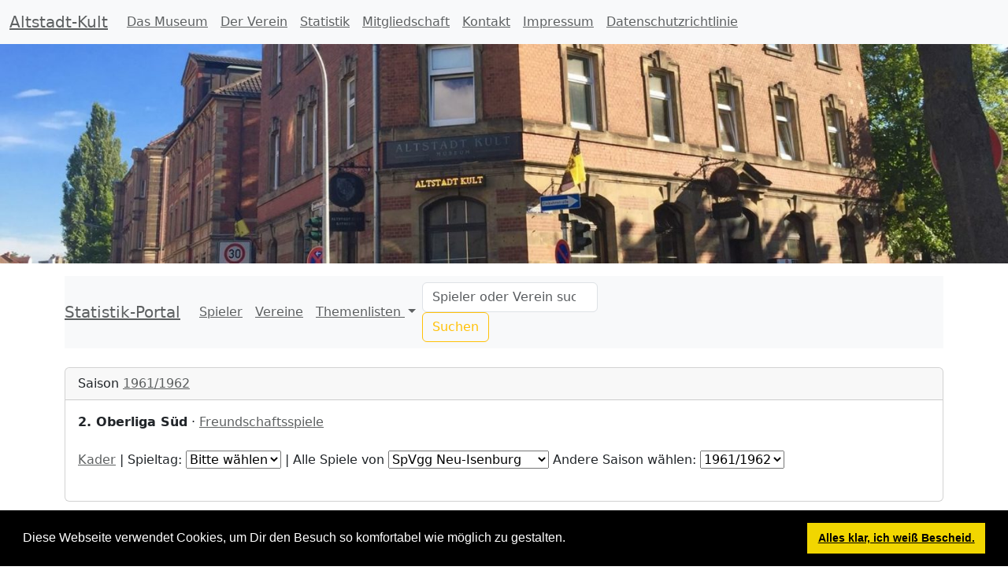

--- FILE ---
content_type: text/html; charset=UTF-8
request_url: https://www.altstadt-kult.de/statistik/wettbewerb/2-oberliga-sued-1961-1962/verein/spvgg-neu-isenburg
body_size: 5847
content:
<!DOCTYPE html>
<html lang="de">
<head>
    <meta charset="UTF-8">
    <title>SpVgg Neu-Isenburg: Alle Spiele SpVgg Neu-Isenburg &raquo; 1961/1962 &raquo; </title>
    <link href="https://cdn.jsdelivr.net/npm/bootstrap@5.3.7/dist/css/bootstrap.min.css" rel="stylesheet" integrity="sha384-LN+7fdVzj6u52u30Kp6M/trliBMCMKTyK833zpbD+pXdCLuTusPj697FH4R/5mcr" crossorigin="anonymous">
    <link rel="stylesheet" type="text/css" href="https://cdnjs.cloudflare.com/ajax/libs/fancybox/2.1.7/css/jquery.fancybox.min.css" />
    <link rel="stylesheet" type="text/css" href="https://code.jquery.com/ui/1.12.0/themes/smoothness/jquery-ui.css" />
    <link rel="stylesheet" type="text/css" href="https://cdn.jsdelivr.net/npm/cookieconsent@3/build/cookieconsent.min.css" />
    <link rel="stylesheet" href="https://cdn.jsdelivr.net/npm/bootstrap-table@1.24.2/dist/bootstrap-table.min.css">
    <link rel="stylesheet" href="/css/style.css?v=2020.01" />
    <link rel="Shortcut Icon" type="image/x-icon" href="/favicon.ico" />
    <meta name="description" content="Spiele und Statistiken zu SpVgg Neu-Isenburg in der Spielzeit 1961/1962: 2. Oberliga Süd im Archiv des Altstadt-Kult. Der Fanclub der SpVgg Bayreuth">
        </head>
<body>
            <nav class="navbar navbar-expand-lg navbar-light bg-light">
    <div class="container-fluid">
        <a class="navbar-brand" href="/">Altstadt-Kult</a>
        <button class="navbar-toggler" type="button" data-bs-toggle="collapse" data-bs-target="#navbarMain" aria-controls="navbarMain" aria-expanded="false" aria-label="Hauptmenü">
            <span class="navbar-toggler-icon"></span>
        </button>
        <div class="collapse navbar-collapse" id="navbarMain">
            <ul class="navbar-nav mr-auto">
                <li class="nav-item"><a class="nav-link" href="/das-museum" title="Das Museum">Das Museum</a></li>
                <li class="nav-item"><a class="nav-link" href="/der-verein" title="Der Verein">Der Verein</a></li>
                <li class="nav-item"><a class="nav-link" href="/statistik/" title="Statistik">Statistik</a></li>
                <li class="nav-item"><a class="nav-link" href="/mitglied-werden" title="Mitgliedschaft">Mitgliedschaft</a></li>
                <li class="nav-item"><a class="nav-link" href="/kontakt" title="Kontakt">Kontakt</a></li>
                <li class="nav-item"><a class="nav-link" href="/impressum" title="Impressum">Impressum</a></li>
                <li class="nav-item pull-right"><a class="nav-link" href="/datenschutzrichtlinie" title="Datenschutzrichtlinie">Datenschutzrichtlinie</a></li>
                            </ul>
        </div>
    </div>
</nav>            <header>
        <img alt="" src="/images/header/altstadt-kult-museum.jpg" sizes="(max-width: 1500px) 100vw, 1500px" class="img-fluid">
    </header>
            <main>
        <div class="container">
                                        <div class="flashbag-messages mt-3">
                                    </div>
                            <nav class="navbar navbar-expand-lg navbar-light bg-light">
        <a class="navbar-brand" href="/statistik/">Statistik-Portal</a>
        <button class="navbar-toggler" type="button" data-bs-toggle="collapse" data-bs-target="#navbarSupportedContent" aria-controls="navbarSupportedContent" aria-expanded="false" aria-label="Toggle navigation">
            <span class="navbar-toggler-icon"></span>
        </button>
        <div class="collapse navbar-collapse" id="navbarSupportedContent">
            <ul class="navbar-nav mr-auto">
                <li class="nav-item active">
                    <a class="nav-link" href="/statistik/personenliste">Spieler</a>
                </li>
                <li class="nav-item">
                    <a class="nav-link" href="/statistik/vereinsliste">Vereine</a>
                </li>
                <li class="nav-item dropdown">
                    <a class="nav-link dropdown-toggle" href="#" id="navbarDropdown" role="button" data-bs-toggle="dropdown" aria-haspopup="true" aria-expanded="false">
                        Themenlisten
                    </a>
                    <div class="dropdown-menu" aria-labelledby="navbarDropdown">
                        <a class="dropdown-item" href="/statistik/daten/thema/trainer">Alle Trainer</a>
                        <a class="dropdown-item" href="/statistik/daten/thema/alter">Älteste/jüngste Spieler</a>
                        <div class="dropdown-divider"></div>
                        <a class="dropdown-item" href="/historie/zeige-tag?datum=18.01.2026">Heute in der Historie</a>
                    </div>
                </li>
            </ul>
            <form class="form-inline my-2 my-lg-0" action="/statistik/suche" method="post">
                <input class="form-control mr-sm-2" type="search" name="searchterm" placeholder="Spieler oder Verein suchen" aria-label="Search">
                <button class="btn btn-outline-warning my-2 my-sm-0" type="submit">Suchen</button>
            </form>
        </div>
    </nav>

    <br />
                                                <div class="card">
    <div class="card-header">Saison <a href="/statistik/saison/1961-1962">1961/1962</a></div>
    <div class="card-body">
        <form name="season_menu">
                                    <b>2. Oberliga Süd</b>
                         &middot;                                     <a href="/statistik/wettbewerb/freundschaftsspiele-1961-1962/spieltag/0">Freundschaftsspiele</a>
                                <br /><br />
        <a href="/statistik/kader/1961-1962">Kader</a>
                                                | Spieltag:
                    <select title="Spieltag" name="round" onchange="location.href=this.value;">
                        <option value="">Bitte w&auml;hlen</option>
                                                                    <option value="/statistik/wettbewerb/2-oberliga-sued-1961-1962/spieltag/1">        1. Spieltag</option>

                                            <option value="/statistik/wettbewerb/2-oberliga-sued-1961-1962/spieltag/2">        2. Spieltag</option>

                                            <option value="/statistik/wettbewerb/2-oberliga-sued-1961-1962/spieltag/3">        3. Spieltag</option>

                                            <option value="/statistik/wettbewerb/2-oberliga-sued-1961-1962/spieltag/4">        4. Spieltag</option>

                                            <option value="/statistik/wettbewerb/2-oberliga-sued-1961-1962/spieltag/5">        5. Spieltag</option>

                                            <option value="/statistik/wettbewerb/2-oberliga-sued-1961-1962/spieltag/6">        6. Spieltag</option>

                                            <option value="/statistik/wettbewerb/2-oberliga-sued-1961-1962/spieltag/7">        7. Spieltag</option>

                                            <option value="/statistik/wettbewerb/2-oberliga-sued-1961-1962/spieltag/8">        8. Spieltag</option>

                                            <option value="/statistik/wettbewerb/2-oberliga-sued-1961-1962/spieltag/9">        9. Spieltag</option>

                                            <option value="/statistik/wettbewerb/2-oberliga-sued-1961-1962/spieltag/10">        10. Spieltag</option>

                                            <option value="/statistik/wettbewerb/2-oberliga-sued-1961-1962/spieltag/11">        11. Spieltag</option>

                                            <option value="/statistik/wettbewerb/2-oberliga-sued-1961-1962/spieltag/12">        12. Spieltag</option>

                                            <option value="/statistik/wettbewerb/2-oberliga-sued-1961-1962/spieltag/13">        13. Spieltag</option>

                                            <option value="/statistik/wettbewerb/2-oberliga-sued-1961-1962/spieltag/14">        14. Spieltag</option>

                                            <option value="/statistik/wettbewerb/2-oberliga-sued-1961-1962/spieltag/15">        15. Spieltag</option>

                                            <option value="/statistik/wettbewerb/2-oberliga-sued-1961-1962/spieltag/16">        16. Spieltag</option>

                                            <option value="/statistik/wettbewerb/2-oberliga-sued-1961-1962/spieltag/17">        17. Spieltag</option>

                                            <option value="/statistik/wettbewerb/2-oberliga-sued-1961-1962/spieltag/18">        18. Spieltag</option>

                                            <option value="/statistik/wettbewerb/2-oberliga-sued-1961-1962/spieltag/19">        19. Spieltag</option>

                                            <option value="/statistik/wettbewerb/2-oberliga-sued-1961-1962/spieltag/20">        20. Spieltag</option>

                                            <option value="/statistik/wettbewerb/2-oberliga-sued-1961-1962/spieltag/21">        21. Spieltag</option>

                                            <option value="/statistik/wettbewerb/2-oberliga-sued-1961-1962/spieltag/22">        22. Spieltag</option>

                                            <option value="/statistik/wettbewerb/2-oberliga-sued-1961-1962/spieltag/23">        23. Spieltag</option>

                                            <option value="/statistik/wettbewerb/2-oberliga-sued-1961-1962/spieltag/24">        24. Spieltag</option>

                                            <option value="/statistik/wettbewerb/2-oberliga-sued-1961-1962/spieltag/25">        25. Spieltag</option>

                                            <option value="/statistik/wettbewerb/2-oberliga-sued-1961-1962/spieltag/26">        26. Spieltag</option>

                                            <option value="/statistik/wettbewerb/2-oberliga-sued-1961-1962/spieltag/27">        27. Spieltag</option>

                                            <option value="/statistik/wettbewerb/2-oberliga-sued-1961-1962/spieltag/28">        28. Spieltag</option>

                                            <option value="/statistik/wettbewerb/2-oberliga-sued-1961-1962/spieltag/29">        29. Spieltag</option>

                                            <option value="/statistik/wettbewerb/2-oberliga-sued-1961-1962/spieltag/30">        30. Spieltag</option>

                                            <option value="/statistik/wettbewerb/2-oberliga-sued-1961-1962/spieltag/31">        31. Spieltag</option>

                                            <option value="/statistik/wettbewerb/2-oberliga-sued-1961-1962/spieltag/32">        32. Spieltag</option>

                                            <option value="/statistik/wettbewerb/2-oberliga-sued-1961-1962/spieltag/33">        33. Spieltag</option>

                                            <option value="/statistik/wettbewerb/2-oberliga-sued-1961-1962/spieltag/34">        34. Spieltag</option>

                    </select>
                                                    |
                Alle Spiele von
                <select title="Verein" name="team" onchange="location.href=this.value;">
                    <option value="">Bitte w&auml;hlen</option>
                                        <option value="/statistik/wettbewerb/2-oberliga-sued-1961-1962/verein/viktoria-aschaffenburg">Viktoria Aschaffenburg</option>
                    <option value="/statistik/wettbewerb/2-oberliga-sued-1961-1962/verein/spvgg-bayreuth">SpVgg Bayreuth</option>
                    <option value="/statistik/wettbewerb/2-oberliga-sued-1961-1962/verein/asv-cham">ASV Cham</option>
                    <option value="/statistik/wettbewerb/2-oberliga-sued-1961-1962/verein/freiburger-fc">Freiburger FC</option>
                    <option value="/statistik/wettbewerb/2-oberliga-sued-1961-1962/verein/borussia-fulda">Borussia Fulda</option>
                    <option value="/statistik/wettbewerb/2-oberliga-sued-1961-1962/verein/fc-hanau-93">FC Hanau 93</option>
                    <option value="/statistik/wettbewerb/2-oberliga-sued-1961-1962/verein/fc-hassfurt">FC Haßfurt</option>
                    <option value="/statistik/wettbewerb/2-oberliga-sued-1961-1962/verein/vfb-helmbrechts">VfB Helmbrechts</option>
                    <option value="/statistik/wettbewerb/2-oberliga-sued-1961-1962/verein/ksv-hessen-kassel">KSV Hessen Kassel</option>
                    <option value="/statistik/wettbewerb/2-oberliga-sued-1961-1962/verein/spvgg-neu-isenburg" selected="selected">SpVgg Neu-Isenburg</option>
                    <option value="/statistik/wettbewerb/2-oberliga-sued-1961-1962/verein/vfl-neustadt">VfL Neustadt</option>
                    <option value="/statistik/wettbewerb/2-oberliga-sued-1961-1962/verein/1-fc-pforzheim">1. FC Pforzheim</option>
                    <option value="/statistik/wettbewerb/2-oberliga-sued-1961-1962/verein/ssv-jahn-regensburg">SSV Jahn Regensburg</option>
                    <option value="/statistik/wettbewerb/2-oberliga-sued-1961-1962/verein/fc-singen-04">FC Singen 04</option>
                    <option value="/statistik/wettbewerb/2-oberliga-sued-1961-1962/verein/stuttgarter-kickers">Stuttgarter Kickers</option>
                    <option value="/statistik/wettbewerb/2-oberliga-sued-1961-1962/verein/tsg-ulm-46">TSG Ulm 46</option>
                    <option value="/statistik/wettbewerb/2-oberliga-sued-1961-1962/verein/amicitia-viernheim">Amicitia Viernheim</option>
                    <option value="/statistik/wettbewerb/2-oberliga-sued-1961-1962/verein/sv-wiesbaden">SV Wiesbaden</option>
                </select>
                                        Andere Saison w&auml;hlen:
            <select title="Saison" name="season" onchange="location.href=this.value;">
                                                                <option value="/statistik/saison/2025-2026">2025/2026</option>
                                                <option value="/statistik/saison/2024-2025">2024/2025</option>
                                                <option value="/statistik/saison/2023-2024">2023/2024</option>
                                                <option value="/statistik/saison/2022-2023">2022/2023</option>
                                                <option value="/statistik/saison/2021-2022">2021/2022</option>
                                                <option value="/statistik/saison/2020-2021">2020/2021</option>
                                                <option value="/statistik/saison/2019-2020">2019/2020</option>
                                                <option value="/statistik/saison/2018-2019">2018/2019</option>
                                                <option value="/statistik/saison/2017-2018">2017/2018</option>
                                                <option value="/statistik/saison/2016-2017">2016/2017</option>
                                                <option value="/statistik/saison/2015-2016">2015/2016</option>
                                                <option value="/statistik/saison/2014-2015">2014/2015</option>
                                                <option value="/statistik/saison/2013-2014">2013/2014</option>
                                                <option value="/statistik/saison/2012-2013">2012/2013</option>
                                                <option value="/statistik/saison/2011-2012">2011/2012</option>
                                                <option value="/statistik/saison/2010-2011">2010/2011</option>
                                                <option value="/statistik/saison/2009-2010">2009/2010</option>
                                                <option value="/statistik/saison/2008-2009">2008/2009</option>
                                                <option value="/statistik/saison/2007-2008">2007/2008</option>
                                                <option value="/statistik/saison/2006-2007">2006/2007</option>
                                                <option value="/statistik/saison/2005-2006">2005/2006</option>
                                                <option value="/statistik/saison/2004-2005">2004/2005</option>
                                                <option value="/statistik/saison/2003-2004">2003/2004</option>
                                                <option value="/statistik/saison/2002-2003">2002/2003</option>
                                                <option value="/statistik/saison/2001-2002">2001/2002</option>
                                                <option value="/statistik/saison/2000-2001">2000/2001</option>
                                                <option value="/statistik/saison/1999-2000">1999/2000</option>
                                                <option value="/statistik/saison/1998-1999">1998/1999</option>
                                                <option value="/statistik/saison/1997-1998">1997/1998</option>
                                                <option value="/statistik/saison/1996-1997">1996/1997</option>
                                                <option value="/statistik/saison/1995-1996">1995/1996</option>
                                                <option value="/statistik/saison/1994-1995">1994/1995</option>
                                                <option value="/statistik/saison/1993-1994">1993/1994</option>
                                                <option value="/statistik/saison/1992-1993">1992/1993</option>
                                                <option value="/statistik/saison/1991-1992">1991/1992</option>
                                                <option value="/statistik/saison/1990-1991">1990/1991</option>
                                                <option value="/statistik/saison/1989-1990">1989/1990</option>
                                                <option value="/statistik/saison/1988-1989">1988/1989</option>
                                                <option value="/statistik/saison/1987-1988">1987/1988</option>
                                                <option value="/statistik/saison/1986-1987">1986/1987</option>
                                                <option value="/statistik/saison/1985-1986">1985/1986</option>
                                                <option value="/statistik/saison/1984-1985">1984/1985</option>
                                                <option value="/statistik/saison/1983-1984">1983/1984</option>
                                                <option value="/statistik/saison/1982-1983">1982/1983</option>
                                                <option value="/statistik/saison/1981-1982">1981/1982</option>
                                                <option value="/statistik/saison/1980-1981">1980/1981</option>
                                                <option value="/statistik/saison/1979-1980">1979/1980</option>
                                                <option value="/statistik/saison/1978-1979">1978/1979</option>
                                                <option value="/statistik/saison/1977-1978">1977/1978</option>
                                                <option value="/statistik/saison/1976-1977">1976/1977</option>
                                                <option value="/statistik/saison/1975-1976">1975/1976</option>
                                                <option value="/statistik/saison/1974-1975">1974/1975</option>
                                                <option value="/statistik/saison/1973-1974">1973/1974</option>
                                                <option value="/statistik/saison/1972-1973">1972/1973</option>
                                                <option value="/statistik/saison/1971-1972">1971/1972</option>
                                                <option value="/statistik/saison/1970-1971">1970/1971</option>
                                                <option value="/statistik/saison/1969-1970">1969/1970</option>
                                                <option value="/statistik/saison/1968-1969">1968/1969</option>
                                                <option value="/statistik/saison/1967-1968">1967/1968</option>
                                                <option value="/statistik/saison/1966-1967">1966/1967</option>
                                                <option value="/statistik/saison/1965-1966">1965/1966</option>
                                                <option value="/statistik/saison/1964-1965">1964/1965</option>
                                                <option value="/statistik/saison/1963-1964">1963/1964</option>
                                                <option value="/statistik/saison/1962-1963">1962/1963</option>
                                                <option value="/statistik/saison/1961-1962" selected="selected">1961/1962</option>
                                                <option value="/statistik/saison/1960-1961">1960/1961</option>
                                                <option value="/statistik/saison/1959-1960">1959/1960</option>
                                                <option value="/statistik/saison/1958-1959">1958/1959</option>
                                                <option value="/statistik/saison/1957-1958">1957/1958</option>
                                                <option value="/statistik/saison/1956-1957">1956/1957</option>
                                                <option value="/statistik/saison/1955-1956">1955/1956</option>
                                                <option value="/statistik/saison/1954-1955">1954/1955</option>
                                                <option value="/statistik/saison/1953-1954">1953/1954</option>
                                                <option value="/statistik/saison/1952-1953">1952/1953</option>
                                                <option value="/statistik/saison/1951-1952">1951/1952</option>
                                                <option value="/statistik/saison/1950-1951">1950/1951</option>
                                                <option value="/statistik/saison/1949-1950">1949/1950</option>
                                                <option value="/statistik/saison/1948-1949">1948/1949</option>
                                                <option value="/statistik/saison/1947-1948">1947/1948</option>
                                                <option value="/statistik/saison/1946-1947">1946/1947</option>
                                                <option value="/statistik/saison/1945-1946">1945/1946</option>
                                                <option value="/statistik/saison/1945">1945</option>
            </select>
            <br /><br />
        </form>
    </div>
</div>
<br />
<a href="/statistik/verein/spvgg-neu-isenburg" class="btn btn-outline-secondary"><b>Zum Datenblatt &raquo; SpVgg Neu-Isenburg</b></a><br /><br />
<h1>SpVgg Neu-Isenburg: Bilanz &raquo; 2. Oberliga Süd &raquo; 1961/1962</h1>
<table class="table table-standard table-striped table-condensed">
    <thead>
        <tr>
            <th> </th>
            <th class="text-center">Spiele</th>
            <th class="text-center">S</th>
            <th class="text-center">U</th>
            <th class="text-center">N</th>
            <th class="text-center">Tore</th>
            <th class="text-center">Punkte</th>        </tr>
    </thead>
    <tbody>
                                            <tr>
            <td>Heim</td>
            <td class="text-center">17</td>
            <td class="text-center">11</td>
            <td class="text-center">2</td>
            <td class="text-center">4</td>
            <td class="text-center">45:22</td>
            <td class="text-center">24:10</td>        </tr>
                                        <tr>
            <td>Auswärts</td>
            <td class="text-center">17</td>
            <td class="text-center">4</td>
            <td class="text-center">5</td>
            <td class="text-center">8</td>
            <td class="text-center">19:35</td>
            <td class="text-center">13:21</td>        </tr>
                                        <tr>
            <td>Gesamt</td>
            <td class="text-center">34</td>
            <td class="text-center">15</td>
            <td class="text-center">7</td>
            <td class="text-center">12</td>
            <td class="text-center">64:57</td>
            <td class="text-center">37:31</td>        </tr>
            </tbody>
</table>
<h2>SpVgg Neu-Isenburg: Alle Spiele &raquo; 2. Oberliga Süd &raquo; 1961/1962</h2>
    <table class="table table-standard table-striped table-condensed" id="season_results">
    <thead>
        <tr>
            <th><a href="/statistik/wettbewerb/2-oberliga-sued-1961-1962/verein/spvgg-neu-isenburg?sortBy=date" class="white">Datum</a></th>
            <th><a href="/statistik/wettbewerb/2-oberliga-sued-1961-1962/verein/spvgg-neu-isenburg?sortBy=round" class="white">Spieltag</a></th>
            <th>Gegner</th>
            <th class="text-center">Ergebnis</th>
            <th class="text-center">Details</th>
        </tr>
    </thead>
    <tbody>
                                                                                                        <tr>
            <td>20.08.1961</td>
            <td><a href="/statistik/wettbewerb/2-oberliga-sued-1961-1962/spieltag/1">1. Spieltag</a></td>
            <td><a href="/statistik/wettbewerb/2-oberliga-sued-1961-1962/verein/vfb-helmbrechts" class="">VfB Helmbrechts</a></td>
            <td class="text-center bg-success">3:1</td>
            <td class="text-center"><a href="/statistik/spiel/17134">Details</a></td>
        </tr>
                                                                                                <tr>
            <td>27.08.1961</td>
            <td><a href="/statistik/wettbewerb/2-oberliga-sued-1961-1962/spieltag/2">2. Spieltag</a></td>
            <td><a href="/statistik/wettbewerb/2-oberliga-sued-1961-1962/verein/tsg-ulm-46" class="">TSG Ulm 46</a> (auswärts)</td>
            <td class="text-center bg-danger">4:1</td>
            <td class="text-center"><a href="/statistik/spiel/17141">Details</a></td>
        </tr>
                                                                                                <tr>
            <td>03.09.1961</td>
            <td><a href="/statistik/wettbewerb/2-oberliga-sued-1961-1962/spieltag/3">3. Spieltag</a></td>
            <td><a href="/statistik/wettbewerb/2-oberliga-sued-1961-1962/verein/freiburger-fc" class="">Freiburger FC</a></td>
            <td class="text-center bg-success">4:0</td>
            <td class="text-center"><a href="/statistik/spiel/17146">Details</a></td>
        </tr>
                                                                                                <tr>
            <td>10.09.1961</td>
            <td><a href="/statistik/wettbewerb/2-oberliga-sued-1961-1962/spieltag/4">4. Spieltag</a></td>
            <td><a href="/statistik/wettbewerb/2-oberliga-sued-1961-1962/verein/ssv-jahn-regensburg" class="">SSV Jahn Regensburg</a> (auswärts)</td>
            <td class="text-center ">2:2</td>
            <td class="text-center"><a href="/statistik/spiel/17157">Details</a></td>
        </tr>
                                                                                                <tr>
            <td>17.09.1961</td>
            <td><a href="/statistik/wettbewerb/2-oberliga-sued-1961-1962/spieltag/5">5. Spieltag</a></td>
            <td><a href="/statistik/wettbewerb/2-oberliga-sued-1961-1962/verein/ksv-hessen-kassel" class="">KSV Hessen Kassel</a></td>
            <td class="text-center bg-danger">1:2</td>
            <td class="text-center"><a href="/statistik/spiel/17168">Details</a></td>
        </tr>
                                                                                                <tr>
            <td>24.09.1961</td>
            <td><a href="/statistik/wettbewerb/2-oberliga-sued-1961-1962/spieltag/6">6. Spieltag</a></td>
            <td><a href="/statistik/wettbewerb/2-oberliga-sued-1961-1962/verein/spvgg-bayreuth" class="bold">SpVgg Bayreuth</a> (auswärts)</td>
            <td class="text-center bg-success">1:2&nbsp;(0:1)</td>
            <td class="text-center"><a href="/statistik/spiel/17174">Details</a></td>
        </tr>
                                                                                                <tr>
            <td>01.10.1961</td>
            <td><a href="/statistik/wettbewerb/2-oberliga-sued-1961-1962/spieltag/7">7. Spieltag</a></td>
            <td><a href="/statistik/wettbewerb/2-oberliga-sued-1961-1962/verein/vfl-neustadt" class="">VfL Neustadt</a></td>
            <td class="text-center bg-success">1:0</td>
            <td class="text-center"><a href="/statistik/spiel/17184">Details</a></td>
        </tr>
                                                                                                <tr>
            <td>15.10.1961</td>
            <td><a href="/statistik/wettbewerb/2-oberliga-sued-1961-1962/spieltag/8">8. Spieltag</a></td>
            <td><a href="/statistik/wettbewerb/2-oberliga-sued-1961-1962/verein/fc-singen-04" class="">FC Singen 04</a> (auswärts)</td>
            <td class="text-center ">1:1</td>
            <td class="text-center"><a href="/statistik/spiel/17196">Details</a></td>
        </tr>
                                                                                                <tr>
            <td>22.10.1961</td>
            <td><a href="/statistik/wettbewerb/2-oberliga-sued-1961-1962/spieltag/9">9. Spieltag</a></td>
            <td><a href="/statistik/wettbewerb/2-oberliga-sued-1961-1962/verein/fc-hanau-93" class="">FC Hanau 93</a></td>
            <td class="text-center ">1:1</td>
            <td class="text-center"><a href="/statistik/spiel/17198">Details</a></td>
        </tr>
                                                                                                <tr>
            <td>29.10.1961</td>
            <td><a href="/statistik/wettbewerb/2-oberliga-sued-1961-1962/spieltag/10">10. Spieltag</a></td>
            <td><a href="/statistik/wettbewerb/2-oberliga-sued-1961-1962/verein/sv-wiesbaden" class="">SV Wiesbaden</a></td>
            <td class="text-center bg-danger">1:2</td>
            <td class="text-center"><a href="/statistik/spiel/17209">Details</a></td>
        </tr>
                                                                                                <tr>
            <td>05.11.1961</td>
            <td><a href="/statistik/wettbewerb/2-oberliga-sued-1961-1962/spieltag/11">11. Spieltag</a></td>
            <td><a href="/statistik/wettbewerb/2-oberliga-sued-1961-1962/verein/fc-hassfurt" class="">FC Haßfurt</a> (auswärts)</td>
            <td class="text-center bg-danger">6:1</td>
            <td class="text-center"><a href="/statistik/spiel/17222">Details</a></td>
        </tr>
                                                                                                <tr>
            <td>12.11.1961</td>
            <td><a href="/statistik/wettbewerb/2-oberliga-sued-1961-1962/spieltag/12">12. Spieltag</a></td>
            <td><a href="/statistik/wettbewerb/2-oberliga-sued-1961-1962/verein/stuttgarter-kickers" class="">Stuttgarter Kickers</a></td>
            <td class="text-center bg-success">4:3</td>
            <td class="text-center"><a href="/statistik/spiel/17228">Details</a></td>
        </tr>
                                                                                                <tr>
            <td>19.11.1961</td>
            <td><a href="/statistik/wettbewerb/2-oberliga-sued-1961-1962/spieltag/13">13. Spieltag</a></td>
            <td><a href="/statistik/wettbewerb/2-oberliga-sued-1961-1962/verein/1-fc-pforzheim" class="">1. FC Pforzheim</a> (auswärts)</td>
            <td class="text-center ">1:1</td>
            <td class="text-center"><a href="/statistik/spiel/17237">Details</a></td>
        </tr>
                                                                                                <tr>
            <td>03.12.1961</td>
            <td><a href="/statistik/wettbewerb/2-oberliga-sued-1961-1962/spieltag/14">14. Spieltag</a></td>
            <td><a href="/statistik/wettbewerb/2-oberliga-sued-1961-1962/verein/asv-cham" class="">ASV Cham</a></td>
            <td class="text-center bg-success">4:0</td>
            <td class="text-center"><a href="/statistik/spiel/17247">Details</a></td>
        </tr>
                                                                                                <tr>
            <td>10.12.1961</td>
            <td><a href="/statistik/wettbewerb/2-oberliga-sued-1961-1962/spieltag/15">15. Spieltag</a></td>
            <td><a href="/statistik/wettbewerb/2-oberliga-sued-1961-1962/verein/borussia-fulda" class="">Borussia Fulda</a> (auswärts)</td>
            <td class="text-center bg-danger">1:0</td>
            <td class="text-center"><a href="/statistik/spiel/17259">Details</a></td>
        </tr>
                                                                                                <tr>
            <td>17.12.1961</td>
            <td><a href="/statistik/wettbewerb/2-oberliga-sued-1961-1962/spieltag/16">16. Spieltag</a></td>
            <td><a href="/statistik/wettbewerb/2-oberliga-sued-1961-1962/verein/viktoria-aschaffenburg" class="">Viktoria Aschaffenburg</a> (auswärts)</td>
            <td class="text-center bg-danger">1:0</td>
            <td class="text-center"><a href="/statistik/spiel/17264">Details</a></td>
        </tr>
                                                                                                <tr>
            <td>31.12.1961</td>
            <td><a href="/statistik/wettbewerb/2-oberliga-sued-1961-1962/spieltag/17">17. Spieltag</a></td>
            <td><a href="/statistik/wettbewerb/2-oberliga-sued-1961-1962/verein/amicitia-viernheim" class="">Amicitia Viernheim</a></td>
            <td class="text-center bg-success">3:1</td>
            <td class="text-center"><a href="/statistik/spiel/17274">Details</a></td>
        </tr>
                                                                                                <tr>
            <td>07.01.1962</td>
            <td><a href="/statistik/wettbewerb/2-oberliga-sued-1961-1962/spieltag/18">18. Spieltag</a></td>
            <td><a href="/statistik/wettbewerb/2-oberliga-sued-1961-1962/verein/vfb-helmbrechts" class="">VfB Helmbrechts</a> (auswärts)</td>
            <td class="text-center ">0:0</td>
            <td class="text-center"><a href="/statistik/spiel/17286">Details</a></td>
        </tr>
                                                                                                <tr>
            <td>14.01.1962</td>
            <td><a href="/statistik/wettbewerb/2-oberliga-sued-1961-1962/spieltag/19">19. Spieltag</a></td>
            <td><a href="/statistik/wettbewerb/2-oberliga-sued-1961-1962/verein/tsg-ulm-46" class="">TSG Ulm 46</a></td>
            <td class="text-center bg-danger">0:3</td>
            <td class="text-center"><a href="/statistik/spiel/17290">Details</a></td>
        </tr>
                                                                                                <tr>
            <td>21.01.1962</td>
            <td><a href="/statistik/wettbewerb/2-oberliga-sued-1961-1962/spieltag/20">20. Spieltag</a></td>
            <td><a href="/statistik/wettbewerb/2-oberliga-sued-1961-1962/verein/freiburger-fc" class="">Freiburger FC</a> (auswärts)</td>
            <td class="text-center bg-danger">2:1</td>
            <td class="text-center"><a href="/statistik/spiel/17297">Details</a></td>
        </tr>
                                                                                                <tr>
            <td>28.01.1962</td>
            <td><a href="/statistik/wettbewerb/2-oberliga-sued-1961-1962/spieltag/21">21. Spieltag</a></td>
            <td><a href="/statistik/wettbewerb/2-oberliga-sued-1961-1962/verein/ssv-jahn-regensburg" class="">SSV Jahn Regensburg</a></td>
            <td class="text-center bg-success">4:1</td>
            <td class="text-center"><a href="/statistik/spiel/17312">Details</a></td>
        </tr>
                                                                                                <tr>
            <td>04.02.1962</td>
            <td><a href="/statistik/wettbewerb/2-oberliga-sued-1961-1962/spieltag/22">22. Spieltag</a></td>
            <td><a href="/statistik/wettbewerb/2-oberliga-sued-1961-1962/verein/ksv-hessen-kassel" class="">KSV Hessen Kassel</a> (auswärts)</td>
            <td class="text-center bg-danger">7:1</td>
            <td class="text-center"><a href="/statistik/spiel/17316">Details</a></td>
        </tr>
                                                                                                <tr>
            <td>11.02.1962</td>
            <td><a href="/statistik/wettbewerb/2-oberliga-sued-1961-1962/spieltag/23">23. Spieltag</a></td>
            <td><a href="/statistik/wettbewerb/2-oberliga-sued-1961-1962/verein/spvgg-bayreuth" class="bold">SpVgg Bayreuth</a></td>
            <td class="text-center bg-success">8:1&nbsp;(4:0)</td>
            <td class="text-center"><a href="/statistik/spiel/17332">Details</a></td>
        </tr>
                                                                                                <tr>
            <td>18.02.1962</td>
            <td><a href="/statistik/wettbewerb/2-oberliga-sued-1961-1962/spieltag/24">24. Spieltag</a></td>
            <td><a href="/statistik/wettbewerb/2-oberliga-sued-1961-1962/verein/vfl-neustadt" class="">VfL Neustadt</a> (auswärts)</td>
            <td class="text-center bg-danger">2:0</td>
            <td class="text-center"><a href="/statistik/spiel/17341">Details</a></td>
        </tr>
                                                                                                <tr>
            <td>25.02.1962</td>
            <td><a href="/statistik/wettbewerb/2-oberliga-sued-1961-1962/spieltag/25">25. Spieltag</a></td>
            <td><a href="/statistik/wettbewerb/2-oberliga-sued-1961-1962/verein/fc-singen-04" class="">FC Singen 04</a></td>
            <td class="text-center bg-success">3:0</td>
            <td class="text-center"><a href="/statistik/spiel/17346">Details</a></td>
        </tr>
                                                                                                <tr>
            <td>11.03.1962</td>
            <td><a href="/statistik/wettbewerb/2-oberliga-sued-1961-1962/spieltag/26">26. Spieltag</a></td>
            <td><a href="/statistik/wettbewerb/2-oberliga-sued-1961-1962/verein/sv-wiesbaden" class="">SV Wiesbaden</a> (auswärts)</td>
            <td class="text-center bg-danger">3:1</td>
            <td class="text-center"><a href="/statistik/spiel/17351">Details</a></td>
        </tr>
                                                                                                <tr>
            <td>25.03.1962</td>
            <td><a href="/statistik/wettbewerb/2-oberliga-sued-1961-1962/spieltag/27">27. Spieltag</a></td>
            <td><a href="/statistik/wettbewerb/2-oberliga-sued-1961-1962/verein/fc-hassfurt" class="">FC Haßfurt</a></td>
            <td class="text-center bg-success">1:0</td>
            <td class="text-center"><a href="/statistik/spiel/17365">Details</a></td>
        </tr>
                                                                                                <tr>
            <td>25.03.1962</td>
            <td><a href="/statistik/wettbewerb/2-oberliga-sued-1961-1962/spieltag/28">28. Spieltag</a></td>
            <td><a href="/statistik/wettbewerb/2-oberliga-sued-1961-1962/verein/stuttgarter-kickers" class="">Stuttgarter Kickers</a> (auswärts)</td>
            <td class="text-center ">1:1</td>
            <td class="text-center"><a href="/statistik/spiel/17375">Details</a></td>
        </tr>
                                                                                                <tr>
            <td>08.04.1962</td>
            <td><a href="/statistik/wettbewerb/2-oberliga-sued-1961-1962/spieltag/29">29. Spieltag</a></td>
            <td><a href="/statistik/wettbewerb/2-oberliga-sued-1961-1962/verein/1-fc-pforzheim" class="">1. FC Pforzheim</a></td>
            <td class="text-center bg-success">4:2</td>
            <td class="text-center"><a href="/statistik/spiel/17379">Details</a></td>
        </tr>
                                                                                                <tr>
            <td>15.04.1962</td>
            <td><a href="/statistik/wettbewerb/2-oberliga-sued-1961-1962/spieltag/30">30. Spieltag</a></td>
            <td><a href="/statistik/wettbewerb/2-oberliga-sued-1961-1962/verein/fc-hanau-93" class="">FC Hanau 93</a> (auswärts)</td>
            <td class="text-center bg-success">1:3</td>
            <td class="text-center"><a href="/statistik/spiel/17388">Details</a></td>
        </tr>
                                                                                                <tr>
            <td>06.05.1962</td>
            <td><a href="/statistik/wettbewerb/2-oberliga-sued-1961-1962/spieltag/31">31. Spieltag</a></td>
            <td><a href="/statistik/wettbewerb/2-oberliga-sued-1961-1962/verein/asv-cham" class="">ASV Cham</a> (auswärts)</td>
            <td class="text-center bg-success">2:3</td>
            <td class="text-center"><a href="/statistik/spiel/17404">Details</a></td>
        </tr>
                                                                                                <tr>
            <td>20.05.1962</td>
            <td><a href="/statistik/wettbewerb/2-oberliga-sued-1961-1962/spieltag/32">32. Spieltag</a></td>
            <td><a href="/statistik/wettbewerb/2-oberliga-sued-1961-1962/verein/borussia-fulda" class="">Borussia Fulda</a></td>
            <td class="text-center bg-danger">0:2</td>
            <td class="text-center"><a href="/statistik/spiel/17410">Details</a></td>
        </tr>
                                                                                                <tr>
            <td>27.05.1962</td>
            <td><a href="/statistik/wettbewerb/2-oberliga-sued-1961-1962/spieltag/33">33. Spieltag</a></td>
            <td><a href="/statistik/wettbewerb/2-oberliga-sued-1961-1962/verein/viktoria-aschaffenburg" class="">Viktoria Aschaffenburg</a></td>
            <td class="text-center ">3:3</td>
            <td class="text-center"><a href="/statistik/spiel/17418">Details</a></td>
        </tr>
                                                                                                <tr>
            <td>03.06.1962</td>
            <td><a href="/statistik/wettbewerb/2-oberliga-sued-1961-1962/spieltag/34">34. Spieltag</a></td>
            <td><a href="/statistik/wettbewerb/2-oberliga-sued-1961-1962/verein/amicitia-viernheim" class="">Amicitia Viernheim</a> (auswärts)</td>
            <td class="text-center bg-success">0:1</td>
            <td class="text-center"><a href="/statistik/spiel/17430">Details</a></td>
        </tr>
            </tbody>
</table>

    <h2>Serien</h2>
        <table class="table">
        <thead>
            <tr>
                <th>
                    <b>Aktuell</b>
                </th>
                <th class="text-center">
                    Heim
                </th>
                <th class="text-center">
                    Auswärts
                </th>
                <th class="text-center">
                    Gesamt
                </th>
            </tr>
        </thead>
        <tbody>
                            <tr>
                    <td>
                        Siege in Folge
                    </td>
                    <td class="text-center">
                                            </td>
                    <td class="text-center">
                        <a href="/statistik/serien/spvgg-neu-isenburg/wins/away/17388/17430">3</a>                    </td>
                    <td class="text-center">
                        <a href="/statistik/serien/spvgg-neu-isenburg/wins/total/17430/17430">1</a>                    </td>
                </tr>
                            <tr>
                    <td>
                        Niederlagen in Folge
                    </td>
                    <td class="text-center">
                                            </td>
                    <td class="text-center">
                                            </td>
                    <td class="text-center">
                                            </td>
                </tr>
                            <tr>
                    <td>
                        Unentschieden in Folge
                    </td>
                    <td class="text-center">
                        <a href="/statistik/serien/spvgg-neu-isenburg/remis/home/17418/17418">1</a>                    </td>
                    <td class="text-center">
                                            </td>
                    <td class="text-center">
                                            </td>
                </tr>
                            <tr>
                    <td>
                        Nicht gewonnen
                    </td>
                    <td class="text-center">
                        <a href="/statistik/serien/spvgg-neu-isenburg/notwon/home/17410/17418">2</a>                    </td>
                    <td class="text-center">
                                            </td>
                    <td class="text-center">
                                            </td>
                </tr>
                            <tr>
                    <td>
                        Nicht unentschieden gespielt
                    </td>
                    <td class="text-center">
                                            </td>
                    <td class="text-center">
                        <a href="/statistik/serien/spvgg-neu-isenburg/notremis/away/17388/17430">3</a>                    </td>
                    <td class="text-center">
                        <a href="/statistik/serien/spvgg-neu-isenburg/notremis/total/17430/17430">1</a>                    </td>
                </tr>
                            <tr>
                    <td>
                        Nicht verloren
                    </td>
                    <td class="text-center">
                        <a href="/statistik/serien/spvgg-neu-isenburg/notlost/home/17418/17418">1</a>                    </td>
                    <td class="text-center">
                        <a href="/statistik/serien/spvgg-neu-isenburg/notlost/away/17375/17430">4</a>                    </td>
                    <td class="text-center">
                        <a href="/statistik/serien/spvgg-neu-isenburg/notlost/total/17418/17430">2</a>                    </td>
                </tr>
                            <tr>
                    <td>
                        Mindestens 1 Tor geschossen
                    </td>
                    <td class="text-center">
                        <a href="/statistik/serien/spvgg-neu-isenburg/goalfor/home/17418/17418">1</a>                    </td>
                    <td class="text-center">
                        <a href="/statistik/serien/spvgg-neu-isenburg/goalfor/away/17351/17430">5</a>                    </td>
                    <td class="text-center">
                        <a href="/statistik/serien/spvgg-neu-isenburg/goalfor/total/17418/17430">2</a>                    </td>
                </tr>
                            <tr>
                    <td>
                        Kein Tor geschossen
                    </td>
                    <td class="text-center">
                                            </td>
                    <td class="text-center">
                                            </td>
                    <td class="text-center">
                                            </td>
                </tr>
                            <tr>
                    <td>
                        Ohne Gegentor geblieben
                    </td>
                    <td class="text-center">
                                            </td>
                    <td class="text-center">
                        <a href="/statistik/serien/spvgg-neu-isenburg/nogoalagainst/away/17430/17430">1</a>                    </td>
                    <td class="text-center">
                        <a href="/statistik/serien/spvgg-neu-isenburg/nogoalagainst/total/17430/17430">1</a>                    </td>
                </tr>
                            <tr>
                    <td>
                        mindestens 1.000 Zuschauer
                    </td>
                    <td class="text-center">
                                            </td>
                    <td class="text-center">
                                            </td>
                    <td class="text-center">
                                            </td>
                </tr>
                    </tbody>
    </table>
        <table class="table">
        <thead>
            <tr>
                <th>
                    <b>In dieser Saison</b>
                </th>
                <th class="text-center">
                    Heim
                </th>
                <th class="text-center">
                    Auswärts
                </th>
                <th class="text-center">
                    Gesamt
                </th>
            </tr>
        </thead>
        <tbody>
                            <tr>
                    <td>
                        Siege in Folge
                    </td>
                    <td class="text-center">
                        <a href="/statistik/serien/spvgg-neu-isenburg/wins/home/17312/17379">5</a>                    </td>
                    <td class="text-center">
                        <a href="/statistik/serien/spvgg-neu-isenburg/wins/away/17388/17430">3</a>                    </td>
                    <td class="text-center">
                        <a href="/statistik/serien/spvgg-neu-isenburg/wins/total/17365/17404">4</a>                    </td>
                </tr>
                            <tr>
                    <td>
                        Niederlagen in Folge
                    </td>
                    <td class="text-center">
                        <a href="/statistik/serien/spvgg-neu-isenburg/lost/home/17410/17410">1</a>                    </td>
                    <td class="text-center">
                        <a href="/statistik/serien/spvgg-neu-isenburg/lost/away/17297/17351">4</a>                    </td>
                    <td class="text-center">
                        <a href="/statistik/serien/spvgg-neu-isenburg/lost/total/17290/17297">2</a>                    </td>
                </tr>
                            <tr>
                    <td>
                        Unentschieden in Folge
                    </td>
                    <td class="text-center">
                        <a href="/statistik/serien/spvgg-neu-isenburg/remis/home/17418/17418">1</a>                    </td>
                    <td class="text-center">
                        <a href="/statistik/serien/spvgg-neu-isenburg/remis/away/17375/17375">1</a>                    </td>
                    <td class="text-center">
                        <a href="/statistik/serien/spvgg-neu-isenburg/remis/total/17196/17198">2</a>                    </td>
                </tr>
                            <tr>
                    <td>
                        Nicht gewonnen
                    </td>
                    <td class="text-center">
                        <a href="/statistik/serien/spvgg-neu-isenburg/notwon/home/17410/17418">2</a>                    </td>
                    <td class="text-center">
                        <a href="/statistik/serien/spvgg-neu-isenburg/notwon/away/17196/17375">11</a>                    </td>
                    <td class="text-center">
                        <a href="/statistik/serien/spvgg-neu-isenburg/notwon/total/17196/17222">4</a>                    </td>
                </tr>
                            <tr>
                    <td>
                        Nicht unentschieden gespielt
                    </td>
                    <td class="text-center">
                        <a href="/statistik/serien/spvgg-neu-isenburg/notremis/home/17209/17410">11</a>                    </td>
                    <td class="text-center">
                        <a href="/statistik/serien/spvgg-neu-isenburg/notremis/away/17297/17351">4</a>                    </td>
                    <td class="text-center">
                        <a href="/statistik/serien/spvgg-neu-isenburg/notremis/total/17290/17351">8</a>                    </td>
                </tr>
                            <tr>
                    <td>
                        Nicht verloren
                    </td>
                    <td class="text-center">
                        <a href="/statistik/serien/spvgg-neu-isenburg/notlost/home/17312/17379">5</a>                    </td>
                    <td class="text-center">
                        <a href="/statistik/serien/spvgg-neu-isenburg/notlost/away/17375/17430">4</a>                    </td>
                    <td class="text-center">
                        <a href="/statistik/serien/spvgg-neu-isenburg/notlost/total/17375/17404">5</a>                    </td>
                </tr>
                            <tr>
                    <td>
                        Mindestens 1 Tor geschossen
                    </td>
                    <td class="text-center">
                        <a href="/statistik/serien/spvgg-neu-isenburg/goalfor/home/17134/17274">9</a>                    </td>
                    <td class="text-center">
                        <a href="/statistik/serien/spvgg-neu-isenburg/goalfor/away/17141/17237">6</a>                    </td>
                    <td class="text-center">
                        <a href="/statistik/serien/spvgg-neu-isenburg/goalfor/total/17134/17247">14</a>                    </td>
                </tr>
                            <tr>
                    <td>
                        Kein Tor geschossen
                    </td>
                    <td class="text-center">
                        <a href="/statistik/serien/spvgg-neu-isenburg/nogoalfor/home/17410/17410">1</a>                    </td>
                    <td class="text-center">
                        <a href="/statistik/serien/spvgg-neu-isenburg/nogoalfor/away/17259/17286">3</a>                    </td>
                    <td class="text-center">
                        <a href="/statistik/serien/spvgg-neu-isenburg/nogoalfor/total/17286/17290">2</a>                    </td>
                </tr>
                            <tr>
                    <td>
                        Ohne Gegentor geblieben
                    </td>
                    <td class="text-center">
                        <a href="/statistik/serien/spvgg-neu-isenburg/nogoalagainst/home/17346/17365">2</a>                    </td>
                    <td class="text-center">
                        <a href="/statistik/serien/spvgg-neu-isenburg/nogoalagainst/away/17430/17430">1</a>                    </td>
                    <td class="text-center">
                        <a href="/statistik/serien/spvgg-neu-isenburg/nogoalagainst/total/17430/17430">1</a>                    </td>
                </tr>
                            <tr>
                    <td>
                        mindestens 1.000 Zuschauer
                    </td>
                    <td class="text-center">
                                            </td>
                    <td class="text-center">
                        <a href="/statistik/serien/spvgg-neu-isenburg/attendance/away/17174/17174">1</a>                    </td>
                    <td class="text-center">
                        <a href="/statistik/serien/spvgg-neu-isenburg/attendance/total/17174/17174">1</a>                    </td>
                </tr>
                    </tbody>
    </table>
        <table class="table">
        <thead>
            <tr>
                <th>
                    <b>Rekord</b>
                </th>
                <th class="text-center">
                    Heim
                </th>
                <th class="text-center">
                    Auswärts
                </th>
                <th class="text-center">
                    Gesamt
                </th>
            </tr>
        </thead>
        <tbody>
                            <tr>
                    <td>
                        Siege in Folge
                    </td>
                    <td class="text-center">
                        <a href="/statistik/serien/spvgg-neu-isenburg/wins/home/16862/16984">7</a>                    </td>
                    <td class="text-center">
                        <a href="/statistik/serien/spvgg-neu-isenburg/wins/away/17388/17430">3</a>                    </td>
                    <td class="text-center">
                        <a href="/statistik/serien/spvgg-neu-isenburg/wins/total/17365/17404">4</a>                    </td>
                </tr>
                            <tr>
                    <td>
                        Niederlagen in Folge
                    </td>
                    <td class="text-center">
                        <a href="/statistik/serien/spvgg-neu-isenburg/lost/home/16826/16844">2</a>                    </td>
                    <td class="text-center">
                        <a href="/statistik/serien/spvgg-neu-isenburg/lost/away/16514/16674">9</a>                    </td>
                    <td class="text-center">
                        <a href="/statistik/serien/spvgg-neu-isenburg/lost/total/16826/16849">4</a>                    </td>
                </tr>
                            <tr>
                    <td>
                        Unentschieden in Folge
                    </td>
                    <td class="text-center">
                        <a href="/statistik/serien/spvgg-neu-isenburg/remis/home/16565/16576">2</a>                    </td>
                    <td class="text-center">
                        <a href="/statistik/serien/spvgg-neu-isenburg/remis/away/16936/16953">2</a>                    </td>
                    <td class="text-center">
                        <a href="/statistik/serien/spvgg-neu-isenburg/remis/total/17196/17198">2</a>                    </td>
                </tr>
                            <tr>
                    <td>
                        Nicht gewonnen
                    </td>
                    <td class="text-center">
                        <a href="/statistik/serien/spvgg-neu-isenburg/notwon/home/16646/16687">4</a>                    </td>
                    <td class="text-center">
                        <a href="/statistik/serien/spvgg-neu-isenburg/notwon/away/17196/17375">11</a>                    </td>
                    <td class="text-center">
                        <a href="/statistik/serien/spvgg-neu-isenburg/notwon/total/16631/16708">8</a>                    </td>
                </tr>
                            <tr>
                    <td>
                        Nicht unentschieden gespielt
                    </td>
                    <td class="text-center">
                        <a href="/statistik/serien/spvgg-neu-isenburg/notremis/home/16811/17184">22</a>                    </td>
                    <td class="text-center">
                        <a href="/statistik/serien/spvgg-neu-isenburg/notremis/away/16514/16674">9</a>                    </td>
                    <td class="text-center">
                        <a href="/statistik/serien/spvgg-neu-isenburg/notremis/total/17071/17146">10</a>                    </td>
                </tr>
                            <tr>
                    <td>
                        Nicht verloren
                    </td>
                    <td class="text-center">
                        <a href="/statistik/serien/spvgg-neu-isenburg/notlost/home/16862/16984">7</a>                    </td>
                    <td class="text-center">
                        <a href="/statistik/serien/spvgg-neu-isenburg/notlost/away/17375/17430">4</a>                    </td>
                    <td class="text-center">
                        <a href="/statistik/serien/spvgg-neu-isenburg/notlost/total/17375/17404">5</a>                    </td>
                </tr>
                            <tr>
                    <td>
                        Mindestens 1 Tor geschossen
                    </td>
                    <td class="text-center">
                        <a href="/statistik/serien/spvgg-neu-isenburg/goalfor/home/17053/17274">14</a>                    </td>
                    <td class="text-center">
                        <a href="/statistik/serien/spvgg-neu-isenburg/goalfor/away/17037/17237">11</a>                    </td>
                    <td class="text-center">
                        <a href="/statistik/serien/spvgg-neu-isenburg/goalfor/total/17037/17247">24</a>                    </td>
                </tr>
                            <tr>
                    <td>
                        Kein Tor geschossen
                    </td>
                    <td class="text-center">
                        <a href="/statistik/serien/spvgg-neu-isenburg/nogoalfor/home/16826/16844">2</a>                    </td>
                    <td class="text-center">
                        <a href="/statistik/serien/spvgg-neu-isenburg/nogoalfor/away/16534/16619">5</a>                    </td>
                    <td class="text-center">
                        <a href="/statistik/serien/spvgg-neu-isenburg/nogoalfor/total/17286/17290">2</a>                    </td>
                </tr>
                            <tr>
                    <td>
                        Ohne Gegentor geblieben
                    </td>
                    <td class="text-center">
                        <a href="/statistik/serien/spvgg-neu-isenburg/nogoalagainst/home/16862/16961">6</a>                    </td>
                    <td class="text-center">
                        <a href="/statistik/serien/spvgg-neu-isenburg/nogoalagainst/away/17430/17430">1</a>                    </td>
                    <td class="text-center">
                        <a href="/statistik/serien/spvgg-neu-isenburg/nogoalagainst/total/16749/16771">2</a>                    </td>
                </tr>
                            <tr>
                    <td>
                        mindestens 1.000 Zuschauer
                    </td>
                    <td class="text-center">
                        <a href="/statistik/serien/spvgg-neu-isenburg/attendance/home/17106/17106">1</a>                    </td>
                    <td class="text-center">
                        <a href="/statistik/serien/spvgg-neu-isenburg/attendance/away/17174/17174">1</a>                    </td>
                    <td class="text-center">
                        <a href="/statistik/serien/spvgg-neu-isenburg/attendance/total/17174/17174">1</a>                    </td>
                </tr>
                    </tbody>
    </table>
    
            </div>
    </main>
            <footer>
        <div class="container-fluid text-center text-md-left">
            <div class="row">
                <div class="offset-md-2 col-4"><h2>Menü</h2><nav>
    <ul class="list-unstyled">
        <li><a href="/">Altstadt-Kult</a></li>
        <li><a href="/das-museum" title="Das Museum">Das Museum</a></li>
        <li><a href="/der-verein" title="Der Verein">Der Verein</a></li>
        <li><a href="/statistik/" title="Statistik">Statistik</a></li>
        <li><a href="/mitglied-werden" title="Mitgliedschaft">Mitgliedschaft</a></li>
        <li><a href="/kontakt" title="Kontakt">Kontakt</a></li>
        <li><a href="/impressum" title="Impressum">Impressum</a></li>
        <li><a href="/datenschutzrichtlinie" title="Datenschutzrichtlinie">Datenschutzrichtlinie</a></li>
        <li><a href="/login" title="Der elitäre Bereich">Der elitäre Bereich</a></li>
    </ul>
</nav></div>
                <div class="col-4"><h2>Links</h2><nav>
    <ul class="list-unstyled">
        <li><a href="https://www.altstadt-kult.de/bb" target="_blank">Das Forum</a></li>
        <li><a href="http://www.spvgg-bayreuth.de/" target="_blank">Die SpVgg Bayreuth</a></li>
        <li><a href="https://www.facebook.com/altstadtkultmuseum/" target="_blank">Facebook: Das Altstadt-Kult Museum</a></li>
    </ul>
</nav></div>
            </div>
            <div class="row copyright">
                <div class="col-12 text-center">Copyright &copy; 2026 Altstadt-Kult Museum e.V. </div>
            </div>
        </div>
    </footer>
        <script src="https://use.fontawesome.com/releases/v5.14.0/js/all.js" crossorigin="anonymous"></script>
    <script src="https://code.jquery.com/jquery-3.4.1.min.js" crossorigin="anonymous"></script>
    <script src="https://cdnjs.cloudflare.com/ajax/libs/popper.js/1.12.9/umd/popper.min.js" crossorigin="anonymous"></script>
    <script src="https://cdn.jsdelivr.net/npm/bootstrap@5.3.7/dist/js/bootstrap.bundle.min.js" integrity="sha384-ndDqU0Gzau9qJ1lfW4pNLlhNTkCfHzAVBReH9diLvGRem5+R9g2FzA8ZGN954O5Q" crossorigin="anonymous"></script>
    <script src="https://cdnjs.cloudflare.com/ajax/libs/fancybox/2.1.7/js/jquery.fancybox.min.js" crossorigin="anonymous"></script>
    <script src="https://code.jquery.com/ui/1.12.0/jquery-ui.min.js" crossorigin="anonymous"></script>
    <script src="https://cdn.jsdelivr.net/npm/cookieconsent@3/build/cookieconsent.min.js" data-cfasync="false"></script>
    <script src="https://cdn.jsdelivr.net/npm/bootstrap-table@1.24.2/dist/bootstrap-table.min.js"></script>
    <script>
        window.cookieconsent.initialise({
            "palette": {
                "popup": {
                    "background": "#000"
                },
                "button": {
                    "background": "#f1d600"
                }
            },
            "showLink": false,
            "content": {
                "message": "Diese Webseite verwendet Cookies, um Dir den Besuch so komfortabel wie möglich zu gestalten.",
                "dismiss": "Alles klar, ich weiß Bescheid.",
                "link": "Sag mir mehr",
                "href": "/datenschutzrichtlinie#cookies"
            }
        });
        function openCCbanner(){
            var el = document.querySelector('.cc-revoke');
            el.click();
        }
    </script>
    <script>
    $('document').ready(function() {
        $('input.autocomplete-person').autocomplete( {
            source: "/statistik/person/autocomplete",
            minLength: 1,
            delay: 500,
            select: function(event, ui) {
                location.href = ui.item.url;
            }
        });
        $('input.autocomplete-club').autocomplete( {
            source: "/statistik/verein/autocomplete",
            minLength: 1,
            delay: 500,
            select: function(event, ui) {
                location.href = ui.item.url;
            }
        });
    });
</script>
</body>
</html>


--- FILE ---
content_type: application/javascript; charset=utf-8
request_url: https://cdn.jsdelivr.net/npm/bootstrap-table@1.24.2/dist/bootstrap-table.min.js
body_size: 48880
content:
/**
  * bootstrap-table - An extended table to integration with some of the most widely used CSS frameworks. (Supports Bootstrap, Semantic UI, Bulma, Material Design, Foundation)
  *
  * @version v1.24.2
  * @homepage https://bootstrap-table.com
  * @author wenzhixin <wenzhixin2010@gmail.com> (http://wenzhixin.net.cn/)
  * @license MIT
  */

!function(t,e){"object"==typeof exports&&"undefined"!=typeof module?module.exports=e(require("jquery")):"function"==typeof define&&define.amd?define(["jquery"],e):(t="undefined"!=typeof globalThis?globalThis:t||self).BootstrapTable=e(t.jQuery)}(this,(function(t){"use strict";function e(t,e){(null==e||e>t.length)&&(e=t.length);for(var n=0,i=Array(e);n<e;n++)i[n]=t[n];return i}function n(t,e){if(!(t instanceof e))throw new TypeError("Cannot call a class as a function")}function i(t,e,n){return e&&function(t,e){for(var n=0;n<e.length;n++){var i=e[n];i.enumerable=i.enumerable||!1,i.configurable=!0,"value"in i&&(i.writable=!0),Object.defineProperty(t,u(i.key),i)}}(t.prototype,e),Object.defineProperty(t,"prototype",{writable:!1}),t}function r(t,e){var n="undefined"!=typeof Symbol&&t[Symbol.iterator]||t["@@iterator"];if(!n){if(Array.isArray(t)||(n=f(t))||e){n&&(t=n);var i=0,r=function(){};return{s:r,n:function(){return i>=t.length?{done:!0}:{done:!1,value:t[i++]}},e:function(t){throw t},f:r}}throw new TypeError("Invalid attempt to iterate non-iterable instance.\nIn order to be iterable, non-array objects must have a [Symbol.iterator]() method.")}var o,a=!0,s=!1;return{s:function(){n=n.call(t)},n:function(){var t=n.next();return a=t.done,t},e:function(t){s=!0,o=t},f:function(){try{a||null==n.return||n.return()}finally{if(s)throw o}}}}function o(t,e,n){return(e=u(e))in t?Object.defineProperty(t,e,{value:n,enumerable:!0,configurable:!0,writable:!0}):t[e]=n,t}function a(t,e){var n=Object.keys(t);if(Object.getOwnPropertySymbols){var i=Object.getOwnPropertySymbols(t);e&&(i=i.filter((function(e){return Object.getOwnPropertyDescriptor(t,e).enumerable}))),n.push.apply(n,i)}return n}function s(t){for(var e=1;e<arguments.length;e++){var n=null!=arguments[e]?arguments[e]:{};e%2?a(Object(n),!0).forEach((function(e){o(t,e,n[e])})):Object.getOwnPropertyDescriptors?Object.defineProperties(t,Object.getOwnPropertyDescriptors(n)):a(Object(n)).forEach((function(e){Object.defineProperty(t,e,Object.getOwnPropertyDescriptor(n,e))}))}return t}function l(t,e){return function(t){if(Array.isArray(t))return t}(t)||function(t,e){var n=null==t?null:"undefined"!=typeof Symbol&&t[Symbol.iterator]||t["@@iterator"];if(null!=n){var i,r,o,a,s=[],l=!0,c=!1;try{if(o=(n=n.call(t)).next,0===e);else for(;!(l=(i=o.call(n)).done)&&(s.push(i.value),s.length!==e);l=!0);}catch(t){c=!0,r=t}finally{try{if(!l&&null!=n.return&&(a=n.return(),Object(a)!==a))return}finally{if(c)throw r}}return s}}(t,e)||f(t,e)||function(){throw new TypeError("Invalid attempt to destructure non-iterable instance.\nIn order to be iterable, non-array objects must have a [Symbol.iterator]() method.")}()}function c(t){return function(t){if(Array.isArray(t))return e(t)}(t)||function(t){if("undefined"!=typeof Symbol&&null!=t[Symbol.iterator]||null!=t["@@iterator"])return Array.from(t)}(t)||f(t)||function(){throw new TypeError("Invalid attempt to spread non-iterable instance.\nIn order to be iterable, non-array objects must have a [Symbol.iterator]() method.")}()}function u(t){var e=function(t,e){if("object"!=typeof t||!t)return t;var n=t[Symbol.toPrimitive];if(void 0!==n){var i=n.call(t,e);if("object"!=typeof i)return i;throw new TypeError("@@toPrimitive must return a primitive value.")}return String(t)}(t,"string");return"symbol"==typeof e?e:e+""}function h(t){return h="function"==typeof Symbol&&"symbol"==typeof Symbol.iterator?function(t){return typeof t}:function(t){return t&&"function"==typeof Symbol&&t.constructor===Symbol&&t!==Symbol.prototype?"symbol":typeof t},h(t)}function f(t,n){if(t){if("string"==typeof t)return e(t,n);var i={}.toString.call(t).slice(8,-1);return"Object"===i&&t.constructor&&(i=t.constructor.name),"Map"===i||"Set"===i?Array.from(t):"Arguments"===i||/^(?:Ui|I)nt(?:8|16|32)(?:Clamped)?Array$/.test(i)?e(t,n):void 0}}var d,p,g="undefined"!=typeof globalThis?globalThis:"undefined"!=typeof window?window:"undefined"!=typeof global?global:"undefined"!=typeof self?self:{},v={};function b(){if(p)return d;p=1;var t=function(t){return t&&t.Math===Math&&t};return d=t("object"==typeof globalThis&&globalThis)||t("object"==typeof window&&window)||t("object"==typeof self&&self)||t("object"==typeof g&&g)||t("object"==typeof d&&d)||function(){return this}()||Function("return this")()}var m,y,w,S,x,O,k,T,C={};function P(){return y?m:(y=1,m=function(t){try{return!!t()}catch(t){return!0}})}function I(){if(S)return w;S=1;var t=P();return w=!t((function(){return 7!==Object.defineProperty({},1,{get:function(){return 7}})[1]}))}function A(){if(O)return x;O=1;var t=P();return x=!t((function(){var t=function(){}.bind();return"function"!=typeof t||t.hasOwnProperty("prototype")}))}function R(){if(T)return k;T=1;var t=A(),e=Function.prototype.call;return k=t?e.bind(e):function(){return e.apply(e,arguments)},k}var $,E,j,N,F,D,L,_,V,B,H,M,U,z,q,W,G,K,J,Y,Q,X,Z,tt,et,nt,it,rt,ot,at,st,lt,ct,ut,ht,ft,dt,pt,gt,vt,bt,mt={};function yt(){if($)return mt;$=1;var t={}.propertyIsEnumerable,e=Object.getOwnPropertyDescriptor,n=e&&!t.call({1:2},1);return mt.f=n?function(t){var n=e(this,t);return!!n&&n.enumerable}:t,mt}function wt(){return j?E:(j=1,E=function(t,e){return{enumerable:!(1&t),configurable:!(2&t),writable:!(4&t),value:e}})}function St(){if(F)return N;F=1;var t=A(),e=Function.prototype,n=e.call,i=t&&e.bind.bind(n,n);return N=t?i:function(t){return function(){return n.apply(t,arguments)}},N}function xt(){if(L)return D;L=1;var t=St(),e=t({}.toString),n=t("".slice);return D=function(t){return n(e(t),8,-1)}}function Ot(){if(V)return _;V=1;var t=St(),e=P(),n=xt(),i=Object,r=t("".split);return _=e((function(){return!i("z").propertyIsEnumerable(0)}))?function(t){return"String"===n(t)?r(t,""):i(t)}:i}function kt(){return H?B:(H=1,B=function(t){return null==t})}function Tt(){if(U)return M;U=1;var t=kt(),e=TypeError;return M=function(n){if(t(n))throw new e("Can't call method on "+n);return n}}function Ct(){if(q)return z;q=1;var t=Ot(),e=Tt();return z=function(n){return t(e(n))}}function Pt(){if(G)return W;G=1;var t="object"==typeof document&&document.all;return W=void 0===t&&void 0!==t?function(e){return"function"==typeof e||e===t}:function(t){return"function"==typeof t}}function It(){if(J)return K;J=1;var t=Pt();return K=function(e){return"object"==typeof e?null!==e:t(e)}}function At(){if(Q)return Y;Q=1;var t=b(),e=Pt();return Y=function(n,i){return arguments.length<2?(r=t[n],e(r)?r:void 0):t[n]&&t[n][i];var r},Y}function Rt(){if(Z)return X;Z=1;var t=St();return X=t({}.isPrototypeOf)}function $t(){if(et)return tt;et=1;var t=b().navigator,e=t&&t.userAgent;return tt=e?String(e):""}function Et(){if(it)return nt;it=1;var t,e,n=b(),i=$t(),r=n.process,o=n.Deno,a=r&&r.versions||o&&o.version,s=a&&a.v8;return s&&(e=(t=s.split("."))[0]>0&&t[0]<4?1:+(t[0]+t[1])),!e&&i&&(!(t=i.match(/Edge\/(\d+)/))||t[1]>=74)&&(t=i.match(/Chrome\/(\d+)/))&&(e=+t[1]),nt=e}function jt(){if(ot)return rt;ot=1;var t=Et(),e=P(),n=b().String;return rt=!!Object.getOwnPropertySymbols&&!e((function(){var e=Symbol("symbol detection");return!n(e)||!(Object(e)instanceof Symbol)||!Symbol.sham&&t&&t<41}))}function Nt(){if(st)return at;st=1;var t=jt();return at=t&&!Symbol.sham&&"symbol"==typeof Symbol.iterator}function Ft(){if(ct)return lt;ct=1;var t=At(),e=Pt(),n=Rt(),i=Nt(),r=Object;return lt=i?function(t){return"symbol"==typeof t}:function(i){var o=t("Symbol");return e(o)&&n(o.prototype,r(i))}}function Dt(){if(ht)return ut;ht=1;var t=String;return ut=function(e){try{return t(e)}catch(t){return"Object"}}}function Lt(){if(dt)return ft;dt=1;var t=Pt(),e=Dt(),n=TypeError;return ft=function(i){if(t(i))return i;throw new n(e(i)+" is not a function")}}function _t(){if(gt)return pt;gt=1;var t=Lt(),e=kt();return pt=function(n,i){var r=n[i];return e(r)?void 0:t(r)}}function Vt(){if(bt)return vt;bt=1;var t=R(),e=Pt(),n=It(),i=TypeError;return vt=function(r,o){var a,s;if("string"===o&&e(a=r.toString)&&!n(s=t(a,r)))return s;if(e(a=r.valueOf)&&!n(s=t(a,r)))return s;if("string"!==o&&e(a=r.toString)&&!n(s=t(a,r)))return s;throw new i("Can't convert object to primitive value")}}var Bt,Ht,Mt,Ut,zt,qt,Wt,Gt,Kt,Jt,Yt,Qt,Xt,Zt,te,ee,ne,ie,re,oe,ae,se,le,ce,ue={exports:{}};function he(){return Ht?Bt:(Ht=1,Bt=!1)}function fe(){if(Ut)return Mt;Ut=1;var t=b(),e=Object.defineProperty;return Mt=function(n,i){try{e(t,n,{value:i,configurable:!0,writable:!0})}catch(e){t[n]=i}return i}}function de(){if(zt)return ue.exports;zt=1;var t=he(),e=b(),n=fe(),i="__core-js_shared__",r=ue.exports=e[i]||n(i,{});return(r.versions||(r.versions=[])).push({version:"3.44.0",mode:t?"pure":"global",copyright:"© 2014-2025 Denis Pushkarev (zloirock.ru)",license:"https://github.com/zloirock/core-js/blob/v3.44.0/LICENSE",source:"https://github.com/zloirock/core-js"}),ue.exports}function pe(){if(Wt)return qt;Wt=1;var t=de();return qt=function(e,n){return t[e]||(t[e]=n||{})}}function ge(){if(Kt)return Gt;Kt=1;var t=Tt(),e=Object;return Gt=function(n){return e(t(n))}}function ve(){if(Yt)return Jt;Yt=1;var t=St(),e=ge(),n=t({}.hasOwnProperty);return Jt=Object.hasOwn||function(t,i){return n(e(t),i)}}function be(){if(Xt)return Qt;Xt=1;var t=St(),e=0,n=Math.random(),i=t(1.1.toString);return Qt=function(t){return"Symbol("+(void 0===t?"":t)+")_"+i(++e+n,36)}}function me(){if(te)return Zt;te=1;var t=b(),e=pe(),n=ve(),i=be(),r=jt(),o=Nt(),a=t.Symbol,s=e("wks"),l=o?a.for||a:a&&a.withoutSetter||i;return Zt=function(t){return n(s,t)||(s[t]=r&&n(a,t)?a[t]:l("Symbol."+t)),s[t]}}function ye(){if(ne)return ee;ne=1;var t=R(),e=It(),n=Ft(),i=_t(),r=Vt(),o=me(),a=TypeError,s=o("toPrimitive");return ee=function(o,l){if(!e(o)||n(o))return o;var c,u=i(o,s);if(u){if(void 0===l&&(l="default"),c=t(u,o,l),!e(c)||n(c))return c;throw new a("Can't convert object to primitive value")}return void 0===l&&(l="number"),r(o,l)}}function we(){if(re)return ie;re=1;var t=ye(),e=Ft();return ie=function(n){var i=t(n,"string");return e(i)?i:i+""}}function Se(){if(ae)return oe;ae=1;var t=b(),e=It(),n=t.document,i=e(n)&&e(n.createElement);return oe=function(t){return i?n.createElement(t):{}}}function xe(){if(le)return se;le=1;var t=I(),e=P(),n=Se();return se=!t&&!e((function(){return 7!==Object.defineProperty(n("div"),"a",{get:function(){return 7}}).a}))}function Oe(){if(ce)return C;ce=1;var t=I(),e=R(),n=yt(),i=wt(),r=Ct(),o=we(),a=ve(),s=xe(),l=Object.getOwnPropertyDescriptor;return C.f=t?l:function(t,c){if(t=r(t),c=o(c),s)try{return l(t,c)}catch(t){}if(a(t,c))return i(!e(n.f,t,c),t[c])},C}var ke,Te,Ce,Pe,Ie,Ae,Re,$e={};function Ee(){if(Te)return ke;Te=1;var t=I(),e=P();return ke=t&&e((function(){return 42!==Object.defineProperty((function(){}),"prototype",{value:42,writable:!1}).prototype}))}function je(){if(Pe)return Ce;Pe=1;var t=It(),e=String,n=TypeError;return Ce=function(i){if(t(i))return i;throw new n(e(i)+" is not an object")}}function Ne(){if(Ie)return $e;Ie=1;var t=I(),e=xe(),n=Ee(),i=je(),r=we(),o=TypeError,a=Object.defineProperty,s=Object.getOwnPropertyDescriptor,l="enumerable",c="configurable",u="writable";return $e.f=t?n?function(t,e,n){if(i(t),e=r(e),i(n),"function"==typeof t&&"prototype"===e&&"value"in n&&u in n&&!n[u]){var o=s(t,e);o&&o[u]&&(t[e]=n.value,n={configurable:c in n?n[c]:o[c],enumerable:l in n?n[l]:o[l],writable:!1})}return a(t,e,n)}:a:function(t,n,s){if(i(t),n=r(n),i(s),e)try{return a(t,n,s)}catch(t){}if("get"in s||"set"in s)throw new o("Accessors not supported");return"value"in s&&(t[n]=s.value),t},$e}function Fe(){if(Re)return Ae;Re=1;var t=I(),e=Ne(),n=wt();return Ae=t?function(t,i,r){return e.f(t,i,n(1,r))}:function(t,e,n){return t[e]=n,t}}var De,Le,_e,Ve,Be,He,Me,Ue,ze,qe,We,Ge,Ke,Je,Ye,Qe={exports:{}};function Xe(){if(Le)return De;Le=1;var t=I(),e=ve(),n=Function.prototype,i=t&&Object.getOwnPropertyDescriptor,r=e(n,"name"),o=r&&"something"===function(){}.name,a=r&&(!t||t&&i(n,"name").configurable);return De={EXISTS:r,PROPER:o,CONFIGURABLE:a}}function Ze(){if(Ve)return _e;Ve=1;var t=St(),e=Pt(),n=de(),i=t(Function.toString);return e(n.inspectSource)||(n.inspectSource=function(t){return i(t)}),_e=n.inspectSource}function tn(){if(Ue)return Me;Ue=1;var t=pe(),e=be(),n=t("keys");return Me=function(t){return n[t]||(n[t]=e(t))}}function en(){return qe?ze:(qe=1,ze={})}function nn(){if(Ge)return We;Ge=1;var t,e,n,i=function(){if(He)return Be;He=1;var t=b(),e=Pt(),n=t.WeakMap;return Be=e(n)&&/native code/.test(String(n))}(),r=b(),o=It(),a=Fe(),s=ve(),l=de(),c=tn(),u=en(),h="Object already initialized",f=r.TypeError,d=r.WeakMap;if(i||l.state){var p=l.state||(l.state=new d);p.get=p.get,p.has=p.has,p.set=p.set,t=function(t,e){if(p.has(t))throw new f(h);return e.facade=t,p.set(t,e),e},e=function(t){return p.get(t)||{}},n=function(t){return p.has(t)}}else{var g=c("state");u[g]=!0,t=function(t,e){if(s(t,g))throw new f(h);return e.facade=t,a(t,g,e),e},e=function(t){return s(t,g)?t[g]:{}},n=function(t){return s(t,g)}}return We={set:t,get:e,has:n,enforce:function(i){return n(i)?e(i):t(i,{})},getterFor:function(t){return function(n){var i;if(!o(n)||(i=e(n)).type!==t)throw new f("Incompatible receiver, "+t+" required");return i}}}}function rn(){if(Ke)return Qe.exports;Ke=1;var t=St(),e=P(),n=Pt(),i=ve(),r=I(),o=Xe().CONFIGURABLE,a=Ze(),s=nn(),l=s.enforce,c=s.get,u=String,h=Object.defineProperty,f=t("".slice),d=t("".replace),p=t([].join),g=r&&!e((function(){return 8!==h((function(){}),"length",{value:8}).length})),v=String(String).split("String"),b=Qe.exports=function(t,e,n){"Symbol("===f(u(e),0,7)&&(e="["+d(u(e),/^Symbol\(([^)]*)\).*$/,"$1")+"]"),n&&n.getter&&(e="get "+e),n&&n.setter&&(e="set "+e),(!i(t,"name")||o&&t.name!==e)&&(r?h(t,"name",{value:e,configurable:!0}):t.name=e),g&&n&&i(n,"arity")&&t.length!==n.arity&&h(t,"length",{value:n.arity});try{n&&i(n,"constructor")&&n.constructor?r&&h(t,"prototype",{writable:!1}):t.prototype&&(t.prototype=void 0)}catch(t){}var a=l(t);return i(a,"source")||(a.source=p(v,"string"==typeof e?e:"")),t};return Function.prototype.toString=b((function(){return n(this)&&c(this).source||a(this)}),"toString"),Qe.exports}function on(){if(Ye)return Je;Ye=1;var t=Pt(),e=Ne(),n=rn(),i=fe();return Je=function(r,o,a,s){s||(s={});var l=s.enumerable,c=void 0!==s.name?s.name:o;if(t(a)&&n(a,c,s),s.global)l?r[o]=a:i(o,a);else{try{s.unsafe?r[o]&&(l=!0):delete r[o]}catch(t){}l?r[o]=a:e.f(r,o,{value:a,enumerable:!1,configurable:!s.nonConfigurable,writable:!s.nonWritable})}return r}}var an,sn,ln,cn,un,hn,fn,dn,pn,gn,vn,bn,mn,yn,wn,Sn,xn,On={};function kn(){if(cn)return ln;cn=1;var t=function(){if(sn)return an;sn=1;var t=Math.ceil,e=Math.floor;return an=Math.trunc||function(n){var i=+n;return(i>0?e:t)(i)}}();return ln=function(e){var n=+e;return n!=n||0===n?0:t(n)}}function Tn(){if(hn)return un;hn=1;var t=kn(),e=Math.max,n=Math.min;return un=function(i,r){var o=t(i);return o<0?e(o+r,0):n(o,r)}}function Cn(){if(dn)return fn;dn=1;var t=kn(),e=Math.min;return fn=function(n){var i=t(n);return i>0?e(i,9007199254740991):0}}function Pn(){if(gn)return pn;gn=1;var t=Cn();return pn=function(e){return t(e.length)}}function In(){if(bn)return vn;bn=1;var t=Ct(),e=Tn(),n=Pn(),i=function(i){return function(r,o,a){var s=t(r),l=n(s);if(0===l)return!i&&-1;var c,u=e(a,l);if(i&&o!=o){for(;l>u;)if((c=s[u++])!=c)return!0}else for(;l>u;u++)if((i||u in s)&&s[u]===o)return i||u||0;return!i&&-1}};return vn={includes:i(!0),indexOf:i(!1)}}function An(){if(yn)return mn;yn=1;var t=St(),e=ve(),n=Ct(),i=In().indexOf,r=en(),o=t([].push);return mn=function(t,a){var s,l=n(t),c=0,u=[];for(s in l)!e(r,s)&&e(l,s)&&o(u,s);for(;a.length>c;)e(l,s=a[c++])&&(~i(u,s)||o(u,s));return u}}function Rn(){return Sn?wn:(Sn=1,wn=["constructor","hasOwnProperty","isPrototypeOf","propertyIsEnumerable","toLocaleString","toString","valueOf"])}function $n(){if(xn)return On;xn=1;var t=An(),e=Rn().concat("length","prototype");return On.f=Object.getOwnPropertyNames||function(n){return t(n,e)},On}var En,jn,Nn,Fn,Dn,Ln,_n,Vn,Bn,Hn,Mn,Un,zn,qn,Wn,Gn,Kn,Jn,Yn,Qn,Xn,Zn,ti,ei,ni,ii,ri,oi,ai={};function si(){return En||(En=1,ai.f=Object.getOwnPropertySymbols),ai}function li(){if(Nn)return jn;Nn=1;var t=At(),e=St(),n=$n(),i=si(),r=je(),o=e([].concat);return jn=t("Reflect","ownKeys")||function(t){var e=n.f(r(t)),a=i.f;return a?o(e,a(t)):e}}function ci(){if(Dn)return Fn;Dn=1;var t=ve(),e=li(),n=Oe(),i=Ne();return Fn=function(r,o,a){for(var s=e(o),l=i.f,c=n.f,u=0;u<s.length;u++){var h=s[u];t(r,h)||a&&t(a,h)||l(r,h,c(o,h))}}}function ui(){if(_n)return Ln;_n=1;var t=P(),e=Pt(),n=/#|\.prototype\./,i=function(n,i){var l=o[r(n)];return l===s||l!==a&&(e(i)?t(i):!!i)},r=i.normalize=function(t){return String(t).replace(n,".").toLowerCase()},o=i.data={},a=i.NATIVE="N",s=i.POLYFILL="P";return Ln=i}function hi(){if(Bn)return Vn;Bn=1;var t=b(),e=Oe().f,n=Fe(),i=on(),r=fe(),o=ci(),a=ui();return Vn=function(s,l){var c,u,h,f,d,p=s.target,g=s.global,v=s.stat;if(c=g?t:v?t[p]||r(p,{}):t[p]&&t[p].prototype)for(u in l){if(f=l[u],h=s.dontCallGetSet?(d=e(c,u))&&d.value:c[u],!a(g?u:p+(v?".":"#")+u,s.forced)&&void 0!==h){if(typeof f==typeof h)continue;o(f,h)}(s.sham||h&&h.sham)&&n(f,"sham",!0),i(c,u,f,s)}}}function fi(){if(Mn)return Hn;Mn=1;var t=xt();return Hn=Array.isArray||function(e){return"Array"===t(e)}}function di(){if(zn)return Un;zn=1;var t=TypeError;return Un=function(e){if(e>9007199254740991)throw t("Maximum allowed index exceeded");return e}}function pi(){if(Wn)return qn;Wn=1;var t=I(),e=Ne(),n=wt();return qn=function(i,r,o){t?e.f(i,r,n(0,o)):i[r]=o}}function gi(){if(Kn)return Gn;Kn=1;var t={};return t[me()("toStringTag")]="z",Gn="[object z]"===String(t)}function vi(){if(Yn)return Jn;Yn=1;var t=gi(),e=Pt(),n=xt(),i=me()("toStringTag"),r=Object,o="Arguments"===n(function(){return arguments}());return Jn=t?n:function(t){var a,s,l;return void 0===t?"Undefined":null===t?"Null":"string"==typeof(s=function(t,e){try{return t[e]}catch(t){}}(a=r(t),i))?s:o?n(a):"Object"===(l=n(a))&&e(a.callee)?"Arguments":l}}function bi(){if(Xn)return Qn;Xn=1;var t=St(),e=P(),n=Pt(),i=vi(),r=At(),o=Ze(),a=function(){},s=r("Reflect","construct"),l=/^\s*(?:class|function)\b/,c=t(l.exec),u=!l.test(a),h=function(t){if(!n(t))return!1;try{return s(a,[],t),!0}catch(t){return!1}},f=function(t){if(!n(t))return!1;switch(i(t)){case"AsyncFunction":case"GeneratorFunction":case"AsyncGeneratorFunction":return!1}try{return u||!!c(l,o(t))}catch(t){return!0}};return f.sham=!0,Qn=!s||e((function(){var t;return h(h.call)||!h(Object)||!h((function(){t=!0}))||t}))?f:h}function mi(){if(ti)return Zn;ti=1;var t=fi(),e=bi(),n=It(),i=me()("species"),r=Array;return Zn=function(o){var a;return t(o)&&(a=o.constructor,(e(a)&&(a===r||t(a.prototype))||n(a)&&null===(a=a[i]))&&(a=void 0)),void 0===a?r:a}}function yi(){if(ni)return ei;ni=1;var t=mi();return ei=function(e,n){return new(t(e))(0===n?0:n)}}function wi(){if(ri)return ii;ri=1;var t=P(),e=me(),n=Et(),i=e("species");return ii=function(e){return n>=51||!t((function(){var t=[];return(t.constructor={})[i]=function(){return{foo:1}},1!==t[e](Boolean).foo}))}}!function(){if(oi)return v;oi=1;var t=hi(),e=P(),n=fi(),i=It(),r=ge(),o=Pn(),a=di(),s=pi(),l=yi(),c=wi(),u=me(),h=Et(),f=u("isConcatSpreadable"),d=h>=51||!e((function(){var t=[];return t[f]=!1,t.concat()[0]!==t})),p=function(t){if(!i(t))return!1;var e=t[f];return void 0!==e?!!e:n(t)};t({target:"Array",proto:!0,arity:1,forced:!d||!c("concat")},{concat:function(t){var e,n,i,c,u,h=r(this),f=l(h,0),d=0;for(e=-1,i=arguments.length;e<i;e++)if(p(u=-1===e?h:arguments[e]))for(c=o(u),a(d+c),n=0;n<c;n++,d++)n in u&&s(f,d,u[n]);else a(d+1),s(f,d++,u);return f.length=d,f}})}();var Si,xi,Oi,ki,Ti,Ci,Pi,Ii={};function Ai(){if(xi)return Si;xi=1;var t=xt(),e=St();return Si=function(n){if("Function"===t(n))return e(n)}}function Ri(){if(ki)return Oi;ki=1;var t=Ai(),e=Lt(),n=A(),i=t(t.bind);return Oi=function(t,r){return e(t),void 0===r?t:n?i(t,r):function(){return t.apply(r,arguments)}},Oi}function $i(){if(Ci)return Ti;Ci=1;var t=Ri(),e=St(),n=Ot(),i=ge(),r=Pn(),o=yi(),a=e([].push),s=function(e){var s=1===e,l=2===e,c=3===e,u=4===e,h=6===e,f=7===e,d=5===e||h;return function(p,g,v,b){for(var m,y,w=i(p),S=n(w),x=r(S),O=t(g,v),k=0,T=b||o,C=s?T(p,x):l||f?T(p,0):void 0;x>k;k++)if((d||k in S)&&(y=O(m=S[k],k,w),e))if(s)C[k]=y;else if(y)switch(e){case 3:return!0;case 5:return m;case 6:return k;case 2:a(C,m)}else switch(e){case 4:return!1;case 7:a(C,m)}return h?-1:c||u?u:C}};return Ti={forEach:s(0),map:s(1),filter:s(2),some:s(3),every:s(4),find:s(5),findIndex:s(6),filterReject:s(7)}}!function(){if(Pi)return Ii;Pi=1;var t=hi(),e=$i().filter;t({target:"Array",proto:!0,forced:!wi()("filter")},{filter:function(t){return e(this,t,arguments.length>1?arguments[1]:void 0)}})}();var Ei,ji,Ni,Fi,Di,Li,_i,Vi,Bi,Hi,Mi={},Ui={};function zi(){if(ji)return Ei;ji=1;var t=An(),e=Rn();return Ei=Object.keys||function(n){return t(n,e)}}function qi(){if(Di)return Fi;Di=1;var t=At();return Fi=t("document","documentElement")}function Wi(){if(_i)return Li;_i=1;var t,e=je(),n=function(){if(Ni)return Ui;Ni=1;var t=I(),e=Ee(),n=Ne(),i=je(),r=Ct(),o=zi();return Ui.f=t&&!e?Object.defineProperties:function(t,e){i(t);for(var a,s=r(e),l=o(e),c=l.length,u=0;c>u;)n.f(t,a=l[u++],s[a]);return t},Ui}(),i=Rn(),r=en(),o=qi(),a=Se(),s=tn(),l="prototype",c="script",u=s("IE_PROTO"),h=function(){},f=function(t){return"<"+c+">"+t+"</"+c+">"},d=function(t){t.write(f("")),t.close();var e=t.parentWindow.Object;return t=null,e},p=function(){try{t=new ActiveXObject("htmlfile")}catch(t){}var e,n,r;p="undefined"!=typeof document?document.domain&&t?d(t):(n=a("iframe"),r="java"+c+":",n.style.display="none",o.appendChild(n),n.src=String(r),(e=n.contentWindow.document).open(),e.write(f("document.F=Object")),e.close(),e.F):d(t);for(var s=i.length;s--;)delete p[l][i[s]];return p()};return r[u]=!0,Li=Object.create||function(t,i){var r;return null!==t?(h[l]=e(t),r=new h,h[l]=null,r[u]=t):r=p(),void 0===i?r:n.f(r,i)}}function Gi(){if(Bi)return Vi;Bi=1;var t=me(),e=Wi(),n=Ne().f,i=t("unscopables"),r=Array.prototype;return void 0===r[i]&&n(r,i,{configurable:!0,value:e(null)}),Vi=function(t){r[i][t]=!0}}!function(){if(Hi)return Mi;Hi=1;var t=hi(),e=$i().find,n=Gi(),i="find",r=!0;i in[]&&Array(1)[i]((function(){r=!1})),t({target:"Array",proto:!0,forced:r},{find:function(t){return e(this,t,arguments.length>1?arguments[1]:void 0)}}),n(i)}();var Ki,Ji={};!function(){if(Ki)return Ji;Ki=1;var t=hi(),e=$i().findIndex,n=Gi(),i="findIndex",r=!0;i in[]&&Array(1)[i]((function(){r=!1})),t({target:"Array",proto:!0,forced:r},{findIndex:function(t){return e(this,t,arguments.length>1?arguments[1]:void 0)}}),n(i)}();var Yi,Qi={};!function(){if(Yi)return Qi;Yi=1;var t=hi(),e=In().includes,n=P(),i=Gi();t({target:"Array",proto:!0,forced:n((function(){return!Array(1).includes()}))},{includes:function(t){return e(this,t,arguments.length>1?arguments[1]:void 0)}}),i("includes")}();var Xi,Zi,tr,er,nr,ir,rr,or,ar,sr,lr,cr,ur,hr,fr,dr,pr,gr,vr,br,mr,yr,wr,Sr,xr,Or,kr,Tr,Cr,Pr={};function Ir(){if(Zi)return Xi;Zi=1;var t=P();return Xi=function(e,n){var i=[][e];return!!i&&t((function(){i.call(null,n||function(){return 1},1)}))}}function Ar(){return nr?er:(nr=1,er={})}function Rr(){if(rr)return ir;rr=1;var t=P();return ir=!t((function(){function t(){}return t.prototype.constructor=null,Object.getPrototypeOf(new t)!==t.prototype}))}function $r(){if(ar)return or;ar=1;var t=ve(),e=Pt(),n=ge(),i=tn(),r=Rr(),o=i("IE_PROTO"),a=Object,s=a.prototype;return or=r?a.getPrototypeOf:function(i){var r=n(i);if(t(r,o))return r[o];var l=r.constructor;return e(l)&&r instanceof l?l.prototype:r instanceof a?s:null}}function Er(){if(lr)return sr;lr=1;var t,e,n,i=P(),r=Pt(),o=It(),a=Wi(),s=$r(),l=on(),c=me(),u=he(),h=c("iterator"),f=!1;return[].keys&&("next"in(n=[].keys())?(e=s(s(n)))!==Object.prototype&&(t=e):f=!0),!o(t)||i((function(){var e={};return t[h].call(e)!==e}))?t={}:u&&(t=a(t)),r(t[h])||l(t,h,(function(){return this})),sr={IteratorPrototype:t,BUGGY_SAFARI_ITERATORS:f}}function jr(){if(ur)return cr;ur=1;var t=Ne().f,e=ve(),n=me()("toStringTag");return cr=function(i,r,o){i&&!o&&(i=i.prototype),i&&!e(i,n)&&t(i,n,{configurable:!0,value:r})}}function Nr(){if(fr)return hr;fr=1;var t=Er().IteratorPrototype,e=Wi(),n=wt(),i=jr(),r=Ar(),o=function(){return this};return hr=function(a,s,l,c){var u=s+" Iterator";return a.prototype=e(t,{next:n(+!c,l)}),i(a,u,!1,!0),r[u]=o,a}}function Fr(){if(vr)return gr;vr=1;var t=It();return gr=function(e){return t(e)||null===e}}function Dr(){if(mr)return br;mr=1;var t=Fr(),e=String,n=TypeError;return br=function(i){if(t(i))return i;throw new n("Can't set "+e(i)+" as a prototype")}}function Lr(){if(wr)return yr;wr=1;var t=function(){if(pr)return dr;pr=1;var t=St(),e=Lt();return dr=function(n,i,r){try{return t(e(Object.getOwnPropertyDescriptor(n,i)[r]))}catch(t){}}}(),e=It(),n=Tt(),i=Dr();return yr=Object.setPrototypeOf||("__proto__"in{}?function(){var r,o=!1,a={};try{(r=t(Object.prototype,"__proto__","set"))(a,[]),o=a instanceof Array}catch(t){}return function(t,a){return n(t),i(a),e(t)?(o?r(t,a):t.__proto__=a,t):t}}():void 0)}function _r(){if(xr)return Sr;xr=1;var t=hi(),e=R(),n=he(),i=Xe(),r=Pt(),o=Nr(),a=$r(),s=Lr(),l=jr(),c=Fe(),u=on(),h=me(),f=Ar(),d=Er(),p=i.PROPER,g=i.CONFIGURABLE,v=d.IteratorPrototype,b=d.BUGGY_SAFARI_ITERATORS,m=h("iterator"),y="keys",w="values",S="entries",x=function(){return this};return Sr=function(i,h,d,O,k,T,C){o(d,h,O);var P,I,A,R=function(t){if(t===k&&F)return F;if(!b&&t&&t in j)return j[t];switch(t){case y:case w:case S:return function(){return new d(this,t)}}return function(){return new d(this)}},$=h+" Iterator",E=!1,j=i.prototype,N=j[m]||j["@@iterator"]||k&&j[k],F=!b&&N||R(k),D="Array"===h&&j.entries||N;if(D&&(P=a(D.call(new i)))!==Object.prototype&&P.next&&(n||a(P)===v||(s?s(P,v):r(P[m])||u(P,m,x)),l(P,$,!0,!0),n&&(f[$]=x)),p&&k===w&&N&&N.name!==w&&(!n&&g?c(j,"name",w):(E=!0,F=function(){return e(N,this)})),k)if(I={values:R(w),keys:T?F:R(y),entries:R(S)},C)for(A in I)(b||E||!(A in j))&&u(j,A,I[A]);else t({target:h,proto:!0,forced:b||E},I);return n&&!C||j[m]===F||u(j,m,F,{name:k}),f[h]=F,I}}function Vr(){return kr?Or:(kr=1,Or=function(t,e){return{value:t,done:e}})}function Br(){if(Cr)return Tr;Cr=1;var t=Ct(),e=Gi(),n=Ar(),i=nn(),r=Ne().f,o=_r(),a=Vr(),s=he(),l=I(),c="Array Iterator",u=i.set,h=i.getterFor(c);Tr=o(Array,"Array",(function(e,n){u(this,{type:c,target:t(e),index:0,kind:n})}),(function(){var t=h(this),e=t.target,n=t.index++;if(!e||n>=e.length)return t.target=null,a(void 0,!0);switch(t.kind){case"keys":return a(n,!1);case"values":return a(e[n],!1)}return a([n,e[n]],!1)}),"values");var f=n.Arguments=n.Array;if(e("keys"),e("values"),e("entries"),!s&&l&&"values"!==f.name)try{r(f,"name",{value:"values"})}catch(t){}return Tr}!function(){if(tr)return Pr;tr=1;var t=hi(),e=Ai(),n=In().indexOf,i=Ir(),r=e([].indexOf),o=!!r&&1/r([1],1,-0)<0;t({target:"Array",proto:!0,forced:o||!i("indexOf")},{indexOf:function(t){var e=arguments.length>1?arguments[1]:void 0;return o?r(this,t,e)||0:n(this,t,e)}})}(),Br();var Hr,Mr={};!function(){if(Hr)return Mr;Hr=1;var t=hi(),e=St(),n=Ot(),i=Ct(),r=Ir(),o=e([].join);t({target:"Array",proto:!0,forced:n!==Object||!r("join",",")},{join:function(t){return o(i(this),void 0===t?",":t)}})}();var Ur,zr={};!function(){if(Ur)return zr;Ur=1;var t=hi(),e=$i().map;t({target:"Array",proto:!0,forced:!wi()("map")},{map:function(t){return e(this,t,arguments.length>1?arguments[1]:void 0)}})}();var qr,Wr={};!function(){if(qr)return Wr;qr=1;var t=hi(),e=St(),n=fi(),i=e([].reverse),r=[1,2];t({target:"Array",proto:!0,forced:String(r)===String(r.reverse())},{reverse:function(){return n(this)&&(this.length=this.length),i(this)}})}();var Gr,Kr,Jr,Yr={};function Qr(){if(Kr)return Gr;Kr=1;var t=St();return Gr=t([].slice)}!function(){if(Jr)return Yr;Jr=1;var t=hi(),e=fi(),n=bi(),i=It(),r=Tn(),o=Pn(),a=Ct(),s=pi(),l=me(),c=wi(),u=Qr(),h=c("slice"),f=l("species"),d=Array,p=Math.max;t({target:"Array",proto:!0,forced:!h},{slice:function(t,l){var c,h,g,v=a(this),b=o(v),m=r(t,b),y=r(void 0===l?b:l,b);if(e(v)&&(c=v.constructor,(n(c)&&(c===d||e(c.prototype))||i(c)&&null===(c=c[f]))&&(c=void 0),c===d||void 0===c))return u(v,m,y);for(h=new(void 0===c?d:c)(p(y-m,0)),g=0;m<y;m++,g++)m in v&&s(h,g,v[m]);return h.length=g,h}})}();var Xr,Zr,to,eo,no,io,ro,oo,ao,so,lo,co,uo,ho={};function fo(){if(Zr)return Xr;Zr=1;var t=Dt(),e=TypeError;return Xr=function(n,i){if(!delete n[i])throw new e("Cannot delete property "+t(i)+" of "+t(n))}}function po(){if(eo)return to;eo=1;var t=vi(),e=String;return to=function(n){if("Symbol"===t(n))throw new TypeError("Cannot convert a Symbol value to a string");return e(n)}}function go(){if(io)return no;io=1;var t=Qr(),e=Math.floor,n=function(i,r){var o=i.length;if(o<8)for(var a,s,l=1;l<o;){for(s=l,a=i[l];s&&r(i[s-1],a)>0;)i[s]=i[--s];s!==l++&&(i[s]=a)}else for(var c=e(o/2),u=n(t(i,0,c),r),h=n(t(i,c),r),f=u.length,d=h.length,p=0,g=0;p<f||g<d;)i[p+g]=p<f&&g<d?r(u[p],h[g])<=0?u[p++]:h[g++]:p<f?u[p++]:h[g++];return i};return no=n}!function(){if(uo)return ho;uo=1;var t=hi(),e=St(),n=Lt(),i=ge(),r=Pn(),o=fo(),a=po(),s=P(),l=go(),c=Ir(),u=function(){if(oo)return ro;oo=1;var t=$t().match(/firefox\/(\d+)/i);return ro=!!t&&+t[1]}(),h=function(){if(so)return ao;so=1;var t=$t();return ao=/MSIE|Trident/.test(t)}(),f=Et(),d=function(){if(co)return lo;co=1;var t=$t().match(/AppleWebKit\/(\d+)\./);return lo=!!t&&+t[1]}(),p=[],g=e(p.sort),v=e(p.push),b=s((function(){p.sort(void 0)})),m=s((function(){p.sort(null)})),y=c("sort"),w=!s((function(){if(f)return f<70;if(!(u&&u>3)){if(h)return!0;if(d)return d<603;var t,e,n,i,r="";for(t=65;t<76;t++){switch(e=String.fromCharCode(t),t){case 66:case 69:case 70:case 72:n=3;break;case 68:case 71:n=4;break;default:n=2}for(i=0;i<47;i++)p.push({k:e+i,v:n})}for(p.sort((function(t,e){return e.v-t.v})),i=0;i<p.length;i++)e=p[i].k.charAt(0),r.charAt(r.length-1)!==e&&(r+=e);return"DGBEFHACIJK"!==r}}));t({target:"Array",proto:!0,forced:b||!m||!y||!w},{sort:function(t){void 0!==t&&n(t);var e=i(this);if(w)return void 0===t?g(e):g(e,t);var s,c,u=[],h=r(e);for(c=0;c<h;c++)c in e&&v(u,e[c]);for(l(u,function(t){return function(e,n){return void 0===n?-1:void 0===e?1:void 0!==t?+t(e,n)||0:a(e)>a(n)?1:-1}}(t)),s=r(u),c=0;c<s;)e[c]=u[c++];for(;c<h;)o(e,c++);return e}})}();var vo,bo,mo,yo={};!function(){if(mo)return yo;mo=1;var t=hi(),e=ge(),n=Tn(),i=kn(),r=Pn(),o=function(){if(bo)return vo;bo=1;var t=I(),e=fi(),n=TypeError,i=Object.getOwnPropertyDescriptor,r=t&&!function(){if(void 0!==this)return!0;try{Object.defineProperty([],"length",{writable:!1}).length=1}catch(t){return t instanceof TypeError}}();return vo=r?function(t,r){if(e(t)&&!i(t,"length").writable)throw new n("Cannot set read only .length");return t.length=r}:function(t,e){return t.length=e}}(),a=di(),s=yi(),l=pi(),c=fo(),u=wi()("splice"),h=Math.max,f=Math.min;t({target:"Array",proto:!0,forced:!u},{splice:function(t,u){var d,p,g,v,b,m,y=e(this),w=r(y),S=n(t,w),x=arguments.length;for(0===x?d=p=0:1===x?(d=0,p=w-S):(d=x-2,p=f(h(i(u),0),w-S)),a(w+d-p),g=s(y,p),v=0;v<p;v++)(b=S+v)in y&&l(g,v,y[b]);if(g.length=p,d<p){for(v=S;v<w-p;v++)m=v+d,(b=v+p)in y?y[m]=y[b]:c(y,m);for(v=w;v>w-p+d;v--)c(y,v-1)}else if(d>p)for(v=w-p;v>S;v--)m=v+d-1,(b=v+p-1)in y?y[m]=y[b]:c(y,m);for(v=0;v<d;v++)y[v+S]=arguments[v+2];return o(y,w-p+d),g}})}();var wo,So={};!function(){if(wo)return So;wo=1;var t=hi(),e=P(),n=ge(),i=ye();t({target:"Date",proto:!0,arity:1,forced:e((function(){return null!==new Date(NaN).toJSON()||1!==Date.prototype.toJSON.call({toISOString:function(){return 1}})}))},{toJSON:function(t){var e=n(this),r=i(e,"number");return"number"!=typeof r||isFinite(r)?e.toISOString():null}})}();var xo,Oo,ko,To,Co,Po,Io,Ao,Ro,$o,Eo,jo={};function No(){if(Oo)return xo;Oo=1;var t=b();return xo=t}function Fo(){if(To)return ko;To=1;var t=Pt(),e=It(),n=Lr();return ko=function(i,r,o){var a,s;return n&&t(a=r.constructor)&&a!==o&&e(s=a.prototype)&&s!==o.prototype&&n(i,s),i}}function Do(){if(Po)return Co;Po=1;var t=St();return Co=t(1.1.valueOf)}function Lo(){return Ao?Io:(Ao=1,Io="\t\n\v\f\r                　\u2028\u2029\ufeff")}function _o(){if($o)return Ro;$o=1;var t=St(),e=Tt(),n=po(),i=Lo(),r=t("".replace),o=RegExp("^["+i+"]+"),a=RegExp("(^|[^"+i+"])["+i+"]+$"),s=function(t){return function(i){var s=n(e(i));return 1&t&&(s=r(s,o,"")),2&t&&(s=r(s,a,"$1")),s}};return Ro={start:s(1),end:s(2),trim:s(3)}}!function(){if(Eo)return jo;Eo=1;var t=hi(),e=he(),n=I(),i=b(),r=No(),o=St(),a=ui(),s=ve(),l=Fo(),c=Rt(),u=Ft(),h=ye(),f=P(),d=$n().f,p=Oe().f,g=Ne().f,v=Do(),m=_o().trim,y="Number",w=i[y],S=r[y],x=w.prototype,O=i.TypeError,k=o("".slice),T=o("".charCodeAt),C=function(t){var e,n,i,r,o,a,s,l,c=h(t,"number");if(u(c))throw new O("Cannot convert a Symbol value to a number");if("string"==typeof c&&c.length>2)if(c=m(c),43===(e=T(c,0))||45===e){if(88===(n=T(c,2))||120===n)return NaN}else if(48===e){switch(T(c,1)){case 66:case 98:i=2,r=49;break;case 79:case 111:i=8,r=55;break;default:return+c}for(a=(o=k(c,2)).length,s=0;s<a;s++)if((l=T(o,s))<48||l>r)return NaN;return parseInt(o,i)}return+c},A=a(y,!w(" 0o1")||!w("0b1")||w("+0x1")),R=function(t){var e,n=arguments.length<1?0:w(function(t){var e=h(t,"number");return"bigint"==typeof e?e:C(e)}(t));return c(x,e=this)&&f((function(){v(e)}))?l(Object(n),this,R):n};R.prototype=x,A&&!e&&(x.constructor=R),t({global:!0,constructor:!0,wrap:!0,forced:A},{Number:R});var $=function(t,e){for(var i,r=n?d(e):"MAX_VALUE,MIN_VALUE,NaN,NEGATIVE_INFINITY,POSITIVE_INFINITY,EPSILON,MAX_SAFE_INTEGER,MIN_SAFE_INTEGER,isFinite,isInteger,isNaN,isSafeInteger,parseFloat,parseInt,fromString,range".split(","),o=0;r.length>o;o++)s(e,i=r[o])&&!s(t,i)&&g(t,i,p(e,i))};e&&S&&$(r[y],S),(A||e)&&$(r[y],w)}();var Vo,Bo,Ho,Mo={};!function(){if(Ho)return Mo;Ho=1;var t=hi(),e=function(){if(Bo)return Vo;Bo=1;var t=I(),e=St(),n=R(),i=P(),r=zi(),o=si(),a=yt(),s=ge(),l=Ot(),c=Object.assign,u=Object.defineProperty,h=e([].concat);return Vo=!c||i((function(){if(t&&1!==c({b:1},c(u({},"a",{enumerable:!0,get:function(){u(this,"b",{value:3,enumerable:!1})}}),{b:2})).b)return!0;var e={},n={},i=Symbol("assign detection"),o="abcdefghijklmnopqrst";return e[i]=7,o.split("").forEach((function(t){n[t]=t})),7!==c({},e)[i]||r(c({},n)).join("")!==o}))?function(e,i){for(var c=s(e),u=arguments.length,f=1,d=o.f,p=a.f;u>f;)for(var g,v=l(arguments[f++]),b=d?h(r(v),d(v)):r(v),m=b.length,y=0;m>y;)g=b[y++],t&&!n(p,v,g)||(c[g]=v[g]);return c}:c,Vo}();t({target:"Object",stat:!0,arity:2,forced:Object.assign!==e},{assign:e})}();var Uo,zo,qo,Wo={};!function(){if(qo)return Wo;qo=1;var t=hi(),e=function(){if(zo)return Uo;zo=1;var t=I(),e=P(),n=St(),i=$r(),r=zi(),o=Ct(),a=n(yt().f),s=n([].push),l=t&&e((function(){var t=Object.create(null);return t[2]=2,!a(t,2)})),c=function(e){return function(n){for(var c,u=o(n),h=r(u),f=l&&null===i(u),d=h.length,p=0,g=[];d>p;)c=h[p++],t&&!(f?c in u:a(u,c))||s(g,e?[c,u[c]]:u[c]);return g}};return Uo={entries:c(!0),values:c(!1)}}().entries;t({target:"Object",stat:!0},{entries:function(t){return e(t)}})}();var Go,Ko={};!function(){if(Go)return Ko;Go=1;var t=hi(),e=ge(),n=zi();t({target:"Object",stat:!0,forced:P()((function(){n(1)}))},{keys:function(t){return n(e(t))}})}();var Jo,Yo,Qo,Xo={};!function(){if(Qo)return Xo;Qo=1;var t=gi(),e=on(),n=function(){if(Yo)return Jo;Yo=1;var t=gi(),e=vi();return Jo=t?{}.toString:function(){return"[object "+e(this)+"]"}}();t||e(Object.prototype,"toString",n,{unsafe:!0})}();var Zo,ta,ea,na={};!function(){if(ea)return na;ea=1;var t=hi(),e=function(){if(ta)return Zo;ta=1;var t=b(),e=P(),n=St(),i=po(),r=_o().trim,o=Lo(),a=n("".charAt),s=t.parseFloat,l=t.Symbol,c=l&&l.iterator,u=1/s(o+"-0")!=-1/0||c&&!e((function(){s(Object(c))}));return Zo=u?function(t){var e=r(i(t)),n=s(e);return 0===n&&"-"===a(e,0)?-0:n}:s}();t({global:!0,forced:parseFloat!==e},{parseFloat:e})}();var ia,ra,oa,aa={};!function(){if(oa)return aa;oa=1;var t=hi(),e=function(){if(ra)return ia;ra=1;var t=b(),e=P(),n=St(),i=po(),r=_o().trim,o=Lo(),a=t.parseInt,s=t.Symbol,l=s&&s.iterator,c=/^[+-]?0x/i,u=n(c.exec),h=8!==a(o+"08")||22!==a(o+"0x16")||l&&!e((function(){a(Object(l))}));return ia=h?function(t,e){var n=r(i(t));return a(n,e>>>0||(u(c,n)?16:10))}:a}();t({global:!0,forced:parseInt!==e},{parseInt:e})}();var sa,la,ca,ua,ha,fa,da,pa,ga,va,ba,ma,ya,wa,Sa,xa,Oa,ka,Ta,Ca,Pa,Ia={};function Aa(){if(la)return sa;la=1;var t=It(),e=xt(),n=me()("match");return sa=function(i){var r;return t(i)&&(void 0!==(r=i[n])?!!r:"RegExp"===e(i))}}function Ra(){if(fa)return ha;fa=1;var t=je();return ha=function(){var e=t(this),n="";return e.hasIndices&&(n+="d"),e.global&&(n+="g"),e.ignoreCase&&(n+="i"),e.multiline&&(n+="m"),e.dotAll&&(n+="s"),e.unicode&&(n+="u"),e.unicodeSets&&(n+="v"),e.sticky&&(n+="y"),n}}function $a(){if(pa)return da;pa=1;var t=R(),e=ve(),n=Rt(),i=function(){if(ua)return ca;ua=1;var t=b(),e=P(),n=t.RegExp,i=!e((function(){var t=!0;try{n(".","d")}catch(e){t=!1}var e={},i="",r=t?"dgimsy":"gimsy",o=function(t,n){Object.defineProperty(e,t,{get:function(){return i+=n,!0}})},a={dotAll:"s",global:"g",ignoreCase:"i",multiline:"m",sticky:"y"};for(var s in t&&(a.hasIndices="d"),a)o(s,a[s]);return Object.getOwnPropertyDescriptor(n.prototype,"flags").get.call(e)!==r||i!==r}));return ca={correct:i}}(),r=Ra(),o=RegExp.prototype;return da=i.correct?function(t){return t.flags}:function(a){return i.correct||!n(o,a)||e(a,"flags")?a.flags:t(r,a)}}function Ea(){if(va)return ga;va=1;var t=P(),e=b().RegExp,n=t((function(){var t=e("a","y");return t.lastIndex=2,null!==t.exec("abcd")})),i=n||t((function(){return!e("a","y").sticky})),r=n||t((function(){var t=e("^r","gy");return t.lastIndex=2,null!==t.exec("str")}));return ga={BROKEN_CARET:r,MISSED_STICKY:i,UNSUPPORTED_Y:n}}function ja(){if(ma)return ba;ma=1;var t=Ne().f;return ba=function(e,n,i){i in e||t(e,i,{configurable:!0,get:function(){return n[i]},set:function(t){n[i]=t}})}}function Na(){if(wa)return ya;wa=1;var t=rn(),e=Ne();return ya=function(n,i,r){return r.get&&t(r.get,i,{getter:!0}),r.set&&t(r.set,i,{setter:!0}),e.f(n,i,r)}}function Fa(){if(xa)return Sa;xa=1;var t=At(),e=Na(),n=me(),i=I(),r=n("species");return Sa=function(n){var o=t(n);i&&o&&!o[r]&&e(o,r,{configurable:!0,get:function(){return this}})}}function Da(){if(ka)return Oa;ka=1;var t=P(),e=b().RegExp;return Oa=t((function(){var t=e(".","s");return!(t.dotAll&&t.test("\n")&&"s"===t.flags)}))}function La(){if(Ca)return Ta;Ca=1;var t=P(),e=b().RegExp;return Ta=t((function(){var t=e("(?<a>b)","g");return"b"!==t.exec("b").groups.a||"bc"!=="b".replace(t,"$<a>c")}))}!function(){if(Pa)return Ia;Pa=1;var t=I(),e=b(),n=St(),i=ui(),r=Fo(),o=Fe(),a=Wi(),s=$n().f,l=Rt(),c=Aa(),u=po(),h=$a(),f=Ea(),d=ja(),p=on(),g=P(),v=ve(),m=nn().enforce,y=Fa(),w=me(),S=Da(),x=La(),O=w("match"),k=e.RegExp,T=k.prototype,C=e.SyntaxError,A=n(T.exec),R=n("".charAt),$=n("".replace),E=n("".indexOf),j=n("".slice),N=/^\?<[^\s\d!#%&*+<=>@^][^\s!#%&*+<=>@^]*>/,F=/a/g,D=/a/g,L=new k(F)!==F,_=f.MISSED_STICKY,V=f.UNSUPPORTED_Y,B=t&&(!L||_||S||x||g((function(){return D[O]=!1,k(F)!==F||k(D)===D||"/a/i"!==String(k(F,"i"))})));if(i("RegExp",B)){for(var H=function(t,e){var n,i,s,f,d,p,g=l(T,this),b=c(t),y=void 0===e,w=[],O=t;if(!g&&b&&y&&t.constructor===H)return t;if((b||l(T,t))&&(t=t.source,y&&(e=h(O))),t=void 0===t?"":u(t),e=void 0===e?"":u(e),O=t,S&&"dotAll"in F&&(i=!!e&&E(e,"s")>-1)&&(e=$(e,/s/g,"")),n=e,_&&"sticky"in F&&(s=!!e&&E(e,"y")>-1)&&V&&(e=$(e,/y/g,"")),x&&(f=function(t){for(var e,n=t.length,i=0,r="",o=[],s=a(null),l=!1,c=!1,u=0,h="";i<=n;i++){if("\\"===(e=R(t,i)))e+=R(t,++i);else if("]"===e)l=!1;else if(!l)switch(!0){case"["===e:l=!0;break;case"("===e:if(r+=e,"?:"===j(t,i+1,i+3))continue;A(N,j(t,i+1))&&(i+=2,c=!0),u++;continue;case">"===e&&c:if(""===h||v(s,h))throw new C("Invalid capture group name");s[h]=!0,o[o.length]=[h,u],c=!1,h="";continue}c?h+=e:r+=e}return[r,o]}(t),t=f[0],w=f[1]),d=r(k(t,e),g?this:T,H),(i||s||w.length)&&(p=m(d),i&&(p.dotAll=!0,p.raw=H(function(t){for(var e,n=t.length,i=0,r="",o=!1;i<=n;i++)"\\"!==(e=R(t,i))?o||"."!==e?("["===e?o=!0:"]"===e&&(o=!1),r+=e):r+="[\\s\\S]":r+=e+R(t,++i);return r}(t),n)),s&&(p.sticky=!0),w.length&&(p.groups=w)),t!==O)try{o(d,"source",""===O?"(?:)":O)}catch(t){}return d},M=s(k),U=0;M.length>U;)d(H,k,M[U++]);T.constructor=H,H.prototype=T,p(e,"RegExp",H,{constructor:!0})}y("RegExp")}();var _a,Va,Ba,Ha={};function Ma(){if(Va)return _a;Va=1;var t,e,n=R(),i=St(),r=po(),o=Ra(),a=Ea(),s=pe(),l=Wi(),c=nn().get,u=Da(),h=La(),f=s("native-string-replace",String.prototype.replace),d=RegExp.prototype.exec,p=d,g=i("".charAt),v=i("".indexOf),b=i("".replace),m=i("".slice),y=(e=/b*/g,n(d,t=/a/,"a"),n(d,e,"a"),0!==t.lastIndex||0!==e.lastIndex),w=a.BROKEN_CARET,S=void 0!==/()??/.exec("")[1];return(y||S||w||u||h)&&(p=function(t){var e,i,a,s,u,h,x,O=this,k=c(O),T=r(t),C=k.raw;if(C)return C.lastIndex=O.lastIndex,e=n(p,C,T),O.lastIndex=C.lastIndex,e;var P=k.groups,I=w&&O.sticky,A=n(o,O),R=O.source,$=0,E=T;if(I&&(A=b(A,"y",""),-1===v(A,"g")&&(A+="g"),E=m(T,O.lastIndex),O.lastIndex>0&&(!O.multiline||O.multiline&&"\n"!==g(T,O.lastIndex-1))&&(R="(?: "+R+")",E=" "+E,$++),i=new RegExp("^(?:"+R+")",A)),S&&(i=new RegExp("^"+R+"$(?!\\s)",A)),y&&(a=O.lastIndex),s=n(d,I?i:O,E),I?s?(s.input=m(s.input,$),s[0]=m(s[0],$),s.index=O.lastIndex,O.lastIndex+=s[0].length):O.lastIndex=0:y&&s&&(O.lastIndex=O.global?s.index+s[0].length:a),S&&s&&s.length>1&&n(f,s[0],i,(function(){for(u=1;u<arguments.length-2;u++)void 0===arguments[u]&&(s[u]=void 0)})),s&&P)for(s.groups=h=l(null),u=0;u<P.length;u++)h[(x=P[u])[0]]=s[x[1]];return s}),_a=p}function Ua(){if(Ba)return Ha;Ba=1;var t=hi(),e=Ma();return t({target:"RegExp",proto:!0,forced:/./.exec!==e},{exec:e}),Ha}Ua();var za,qa={};!function(){if(za)return qa;za=1;var t=Xe().PROPER,e=on(),n=je(),i=po(),r=P(),o=$a(),a="toString",s=RegExp.prototype,l=s[a],c=r((function(){return"/a/b"!==l.call({source:"a",flags:"b"})})),u=t&&l.name!==a;(c||u)&&e(s,a,(function(){var t=n(this);return"/"+i(t.source)+"/"+i(o(t))}),{unsafe:!0})}();var Wa,Ga,Ka,Ja,Ya,Qa={};function Xa(){if(Ga)return Wa;Ga=1;var t=Aa(),e=TypeError;return Wa=function(n){if(t(n))throw new e("The method doesn't accept regular expressions");return n}}function Za(){if(Ja)return Ka;Ja=1;var t=me()("match");return Ka=function(e){var n=/./;try{"/./"[e](n)}catch(i){try{return n[t]=!1,"/./"[e](n)}catch(t){}}return!1}}!function(){if(Ya)return Qa;Ya=1;var t=hi(),e=St(),n=Xa(),i=Tt(),r=po(),o=Za(),a=e("".indexOf);t({target:"String",proto:!0,forced:!o("includes")},{includes:function(t){return!!~a(r(i(this)),r(n(t)),arguments.length>1?arguments[1]:void 0)}})}();var ts,es,ns,is,rs,os,as,ss,ls,cs,us,hs,fs,ds={};function ps(){if(is)return ns;is=1,Ua();var t=R(),e=on(),n=Ma(),i=P(),r=me(),o=Fe(),a=r("species"),s=RegExp.prototype;return ns=function(l,c,u,h){var f=r(l),d=!i((function(){var t={};return t[f]=function(){return 7},7!==""[l](t)})),p=d&&!i((function(){var t=!1,e=/a/;return"split"===l&&((e={}).constructor={},e.constructor[a]=function(){return e},e.flags="",e[f]=/./[f]),e.exec=function(){return t=!0,null},e[f](""),!t}));if(!d||!p||u){var g=/./[f],v=c(f,""[l],(function(e,i,r,o,a){var l=i.exec;return l===n||l===s.exec?d&&!a?{done:!0,value:t(g,i,r,o)}:{done:!0,value:t(e,r,i,o)}:{done:!1}}));e(String.prototype,l,v[0]),e(s,f,v[1])}h&&o(s[f],"sham",!0)}}function gs(){if(os)return rs;os=1;var t=St(),e=kn(),n=po(),i=Tt(),r=t("".charAt),o=t("".charCodeAt),a=t("".slice),s=function(t){return function(s,l){var c,u,h=n(i(s)),f=e(l),d=h.length;return f<0||f>=d?t?"":void 0:(c=o(h,f))<55296||c>56319||f+1===d||(u=o(h,f+1))<56320||u>57343?t?r(h,f):c:t?a(h,f,f+2):u-56320+(c-55296<<10)+65536}};return rs={codeAt:s(!1),charAt:s(!0)}}function vs(){if(ss)return as;ss=1;var t=gs().charAt;return as=function(e,n,i){return n+(i?t(e,n).length:1)}}function bs(){if(cs)return ls;cs=1;var t=St(),e=ge(),n=Math.floor,i=t("".charAt),r=t("".replace),o=t("".slice),a=/\$([$&'`]|\d{1,2}|<[^>]*>)/g,s=/\$([$&'`]|\d{1,2})/g;return ls=function(t,l,c,u,h,f){var d=c+t.length,p=u.length,g=s;return void 0!==h&&(h=e(h),g=a),r(f,g,(function(e,r){var a;switch(i(r,0)){case"$":return"$";case"&":return t;case"`":return o(l,0,c);case"'":return o(l,d);case"<":a=h[o(r,1,-1)];break;default:var s=+r;if(0===s)return e;if(s>p){var f=n(s/10);return 0===f?e:f<=p?void 0===u[f-1]?i(r,1):u[f-1]+i(r,1):e}a=u[s-1]}return void 0===a?"":a}))}}function ms(){if(hs)return us;hs=1;var t=R(),e=je(),n=Pt(),i=xt(),r=Ma(),o=TypeError;return us=function(a,s){var l=a.exec;if(n(l)){var c=t(l,a,s);return null!==c&&e(c),c}if("RegExp"===i(a))return t(r,a,s);throw new o("RegExp#exec called on incompatible receiver")}}!function(){if(fs)return ds;fs=1;var t=function(){if(es)return ts;es=1;var t=A(),e=Function.prototype,n=e.apply,i=e.call;return ts="object"==typeof Reflect&&Reflect.apply||(t?i.bind(n):function(){return i.apply(n,arguments)}),ts}(),e=R(),n=St(),i=ps(),r=P(),o=je(),a=Pt(),s=It(),l=kn(),c=Cn(),u=po(),h=Tt(),f=vs(),d=_t(),p=bs(),g=$a(),v=ms(),b=me()("replace"),m=Math.max,y=Math.min,w=n([].concat),S=n([].push),x=n("".indexOf),O=n("".slice),k="$0"==="a".replace(/./,"$0"),T=!!/./[b]&&""===/./[b]("a","$0");i("replace",(function(n,i,r){var k=T?"$":"$0";return[function(t,n){var r=h(this),o=s(t)?d(t,b):void 0;return o?e(o,t,r,n):e(i,u(r),t,n)},function(e,n){var s=o(this),h=u(e);if("string"==typeof n&&-1===x(n,k)&&-1===x(n,"$<")){var d=r(i,s,h,n);if(d.done)return d.value}var b=a(n);b||(n=u(n));var T,C=u(g(s)),P=-1!==x(C,"g");P&&(T=-1!==x(C,"u"),s.lastIndex=0);for(var I,A=[];null!==(I=v(s,h))&&(S(A,I),P);){""===u(I[0])&&(s.lastIndex=f(h,c(s.lastIndex),T))}for(var R,$="",E=0,j=0;j<A.length;j++){for(var N,F=u((I=A[j])[0]),D=m(y(l(I.index),h.length),0),L=[],_=1;_<I.length;_++)S(L,void 0===(R=I[_])?R:String(R));var V=I.groups;if(b){var B=w([F],L,D,h);void 0!==V&&S(B,V),N=u(t(n,void 0,B))}else N=p(F,h,D,L,V,n);D>=E&&($+=O(h,E,D)+N,E=D+F.length)}return $+O(h,E)}]}),!!r((function(){var t=/./;return t.exec=function(){var t=[];return t.groups={a:"7"},t},"7"!=="".replace(t,"$<a>")}))||!k||T)}();var ys,ws,Ss,xs={};function Os(){return ws?ys:(ws=1,ys=Object.is||function(t,e){return t===e?0!==t||1/t==1/e:t!=t&&e!=e})}!function(){if(Ss)return xs;Ss=1;var t=R(),e=ps(),n=je(),i=It(),r=Tt(),o=Os(),a=po(),s=_t(),l=ms();e("search",(function(e,c,u){return[function(n){var o=r(this),l=i(n)?s(n,e):void 0;return l?t(l,n,o):new RegExp(n)[e](a(o))},function(t){var e=n(this),i=a(t),r=u(c,e,i);if(r.done)return r.value;var s=e.lastIndex;o(s,0)||(e.lastIndex=0);var h=l(e,i);return o(e.lastIndex,s)||(e.lastIndex=s),null===h?-1:h.index}]}))}();var ks,Ts,Cs,Ps,Is,As={};function Rs(){if(Ts)return ks;Ts=1;var t=bi(),e=Dt(),n=TypeError;return ks=function(i){if(t(i))return i;throw new n(e(i)+" is not a constructor")}}function $s(){if(Ps)return Cs;Ps=1;var t=je(),e=Rs(),n=kt(),i=me()("species");return Cs=function(r,o){var a,s=t(r).constructor;return void 0===s||n(a=t(s)[i])?o:e(a)}}!function(){if(Is)return As;Is=1;var t=R(),e=St(),n=ps(),i=je(),r=It(),o=Tt(),a=$s(),s=vs(),l=Cn(),c=po(),u=_t(),h=ms(),f=Ea(),d=P(),p=f.UNSUPPORTED_Y,g=Math.min,v=e([].push),b=e("".slice),m=!d((function(){var t=/(?:)/,e=t.exec;t.exec=function(){return e.apply(this,arguments)};var n="ab".split(t);return 2!==n.length||"a"!==n[0]||"b"!==n[1]})),y="c"==="abbc".split(/(b)*/)[1]||4!=="test".split(/(?:)/,-1).length||2!=="ab".split(/(?:ab)*/).length||4!==".".split(/(.?)(.?)/).length||".".split(/()()/).length>1||"".split(/.?/).length;n("split",(function(e,n,f){var d="0".split(void 0,0).length?function(e,i){return void 0===e&&0===i?[]:t(n,this,e,i)}:n;return[function(n,i){var a=o(this),s=r(n)?u(n,e):void 0;return s?t(s,n,a,i):t(d,c(a),n,i)},function(t,e){var r=i(this),o=c(t);if(!y){var u=f(d,r,o,e,d!==n);if(u.done)return u.value}var m=a(r,RegExp),w=r.unicode,S=(r.ignoreCase?"i":"")+(r.multiline?"m":"")+(r.unicode?"u":"")+(p?"g":"y"),x=new m(p?"^(?:"+r.source+")":r,S),O=void 0===e?4294967295:e>>>0;if(0===O)return[];if(0===o.length)return null===h(x,o)?[o]:[];for(var k=0,T=0,C=[];T<o.length;){x.lastIndex=p?0:T;var P,I=h(x,p?b(o,T):o);if(null===I||(P=g(l(x.lastIndex+(p?T:0)),o.length))===k)T=s(o,T,w);else{if(v(C,b(o,k,T)),C.length===O)return C;for(var A=1;A<=I.length-1;A++)if(v(C,I[A]),C.length===O)return C;T=k=P}}return v(C,b(o,k)),C}]}),y||!m,p)}();var Es,js,Ns,Fs={};!function(){if(Ns)return Fs;Ns=1;var t=hi(),e=_o().trim,n=function(){if(js)return Es;js=1;var t=Xe().PROPER,e=P(),n=Lo();return Es=function(i){return e((function(){return!!n[i]()||"​᠎"!=="​᠎"[i]()||t&&n[i].name!==i}))}}();t({target:"String",proto:!0,forced:n("trim")},{trim:function(){return e(this)}})}();var Ds,Ls,_s,Vs,Bs,Hs,Ms,Us={};function zs(){return Ls?Ds:(Ls=1,Ds={CSSRuleList:0,CSSStyleDeclaration:0,CSSValueList:0,ClientRectList:0,DOMRectList:0,DOMStringList:0,DOMTokenList:1,DataTransferItemList:0,FileList:0,HTMLAllCollection:0,HTMLCollection:0,HTMLFormElement:0,HTMLSelectElement:0,MediaList:0,MimeTypeArray:0,NamedNodeMap:0,NodeList:1,PaintRequestList:0,Plugin:0,PluginArray:0,SVGLengthList:0,SVGNumberList:0,SVGPathSegList:0,SVGPointList:0,SVGStringList:0,SVGTransformList:0,SourceBufferList:0,StyleSheetList:0,TextTrackCueList:0,TextTrackList:0,TouchList:0})}function qs(){if(Vs)return _s;Vs=1;var t=Se()("span").classList,e=t&&t.constructor&&t.constructor.prototype;return _s=e===Object.prototype?void 0:e}!function(){if(Ms)return Us;Ms=1;var t=b(),e=zs(),n=qs(),i=function(){if(Hs)return Bs;Hs=1;var t=$i().forEach,e=Ir()("forEach");return Bs=e?[].forEach:function(e){return t(this,e,arguments.length>1?arguments[1]:void 0)},Bs}(),r=Fe(),o=function(t){if(t&&t.forEach!==i)try{r(t,"forEach",i)}catch(e){t.forEach=i}};for(var a in e)e[a]&&o(t[a]&&t[a].prototype);o(n)}();var Ws,Gs={};!function(){if(Ws)return Gs;Ws=1;var t=b(),e=zs(),n=qs(),i=Br(),r=Fe(),o=jr(),a=me()("iterator"),s=i.values,l=function(t,n){if(t){if(t[a]!==s)try{r(t,a,s)}catch(e){t[a]=s}if(o(t,n,!0),e[n])for(var l in i)if(t[l]!==i[l])try{r(t,l,i[l])}catch(e){t[l]=i[l]}}};for(var c in e)l(t[c]&&t[c].prototype,c);l(n,"DOMTokenList")}();var Ks,Js={};!function(){if(Ks)return Js;Ks=1;var t=hi(),e=P(),n=ge(),i=$r(),r=Rr();t({target:"Object",stat:!0,forced:e((function(){i(1)})),sham:!r},{getPrototypeOf:function(t){return i(n(t))}})}();var Ys,Qs={};!function(){if(Ys)return Qs;Ys=1;var t,e=hi(),n=Ai(),i=Oe().f,r=Cn(),o=po(),a=Xa(),s=Tt(),l=Za(),c=he(),u=n("".slice),h=Math.min,f=l("endsWith");e({target:"String",proto:!0,forced:!!(c||f||(t=i(String.prototype,"endsWith"),!t||t.writable))&&!f},{endsWith:function(t){var e=o(s(this));a(t);var n=arguments.length>1?arguments[1]:void 0,i=e.length,l=void 0===n?i:h(r(n),i),c=o(t);return u(e,l-c.length,l)===c}})}();var Xs,Zs={};!function(){if(Xs)return Zs;Xs=1;var t=gs().charAt,e=po(),n=nn(),i=_r(),r=Vr(),o="String Iterator",a=n.set,s=n.getterFor(o);i(String,"String",(function(t){a(this,{type:o,string:e(t),index:0})}),(function(){var e,n=s(this),i=n.string,o=n.index;return o>=i.length?r(void 0,!0):(e=t(i,o),n.index+=e.length,r(e,!1))}))}();var tl,el={};!function(){if(tl)return el;tl=1;var t=R(),e=St(),n=ps(),i=je(),r=It(),o=Cn(),a=po(),s=Tt(),l=_t(),c=vs(),u=$a(),h=ms(),f=e("".indexOf);n("match",(function(e,n,d){return[function(n){var i=s(this),o=r(n)?l(n,e):void 0;return o?t(o,n,i):new RegExp(n)[e](a(i))},function(t){var e=i(this),r=a(t),s=d(n,e,r);if(s.done)return s.value;var l=a(u(e));if(-1===f(l,"g"))return h(e,r);var p=-1!==f(l,"u");e.lastIndex=0;for(var g,v=[],b=0;null!==(g=h(e,r));){var m=a(g[0]);v[b]=m,""===m&&(e.lastIndex=c(r,o(e.lastIndex),p)),b++}return 0===b?null:v}]}))}();var nl,il={};!function(){if(nl)return il;nl=1;var t,e=hi(),n=Ai(),i=Oe().f,r=Cn(),o=po(),a=Xa(),s=Tt(),l=Za(),c=he(),u=n("".slice),h=Math.min,f=l("startsWith");e({target:"String",proto:!0,forced:!!(c||f||(t=i(String.prototype,"startsWith"),!t||t.writable))&&!f},{startsWith:function(t){var e=o(s(this));a(t);var n=r(h(arguments.length>1?arguments[1]:void 0,e.length)),i=o(t);return u(e,n,n+i.length)===i}})}();var rl,ol,al,sl,ll,cl,ul,hl,fl,dl,pl,gl,vl,bl,ml,yl,wl,Sl,xl={};function Ol(){if(al)return ol;al=1;var t=b(),e=I(),n=Object.getOwnPropertyDescriptor;return ol=function(i){if(!e)return t[i];var r=n(t,i);return r&&r.value}}function kl(){if(ul)return cl;ul=1;var t=on();return cl=function(e,n,i){for(var r in n)t(e,r,n[r],i);return e}}function Tl(){if(fl)return hl;fl=1;var t=Rt(),e=TypeError;return hl=function(n,i){if(t(i,n))return n;throw new e("Incorrect invocation")}}function Cl(){if(pl)return dl;pl=1;var t=vi(),e=_t(),n=kt(),i=Ar(),r=me()("iterator");return dl=function(o){if(!n(o))return e(o,r)||e(o,"@@iterator")||i[t(o)]}}function Pl(){if(vl)return gl;vl=1;var t=R(),e=Lt(),n=je(),i=Dt(),r=Cl(),o=TypeError;return gl=function(a,s){var l=arguments.length<2?r(a):s;if(e(l))return n(t(l,a));throw new o(i(a)+" is not iterable")},gl}function Il(){if(ml)return bl;ml=1;var t=TypeError;return bl=function(e,n){if(e<n)throw new t("Not enough arguments");return e}}function Al(){if(wl)return yl;wl=1,Br(),function(){if(rl)return xl;rl=1;var t=hi(),e=St(),n=Tn(),i=RangeError,r=String.fromCharCode,o=String.fromCodePoint,a=e([].join);t({target:"String",stat:!0,arity:1,forced:!!o&&1!==o.length},{fromCodePoint:function(t){for(var e,o=[],s=arguments.length,l=0;s>l;){if(e=+arguments[l++],n(e,1114111)!==e)throw new i(e+" is not a valid code point");o[l]=e<65536?r(e):r(55296+((e-=65536)>>10),e%1024+56320)}return a(o,"")}})}();var t=hi(),e=b(),n=Ol(),i=At(),r=R(),o=St(),a=I(),s=function(){if(ll)return sl;ll=1;var t=P(),e=me(),n=I(),i=he(),r=e("iterator");return sl=!t((function(){var t=new URL("b?a=1&b=2&c=3","https://a"),e=t.searchParams,o=new URLSearchParams("a=1&a=2&b=3"),a="";return t.pathname="c%20d",e.forEach((function(t,n){e.delete("b"),a+=n+t})),o.delete("a",2),o.delete("b",void 0),i&&(!t.toJSON||!o.has("a",1)||o.has("a",2)||!o.has("a",void 0)||o.has("b"))||!e.size&&(i||!n)||!e.sort||"https://a/c%20d?a=1&c=3"!==t.href||"3"!==e.get("c")||"a=1"!==String(new URLSearchParams("?a=1"))||!e[r]||"a"!==new URL("https://a@b").username||"b"!==new URLSearchParams(new URLSearchParams("a=b")).get("a")||"xn--e1aybc"!==new URL("https://тест").host||"#%D0%B1"!==new URL("https://a#б").hash||"a1c3"!==a||"x"!==new URL("https://x",void 0).host}))}(),l=on(),c=Na(),u=kl(),h=jr(),f=Nr(),d=nn(),p=Tl(),g=Pt(),v=ve(),m=Ri(),y=vi(),w=je(),S=It(),x=po(),O=Wi(),k=wt(),T=Pl(),C=Cl(),A=Vr(),$=Il(),E=me(),j=go(),N=E("iterator"),F="URLSearchParams",D=F+"Iterator",L=d.set,_=d.getterFor(F),V=d.getterFor(D),B=n("fetch"),H=n("Request"),M=n("Headers"),U=H&&H.prototype,z=M&&M.prototype,q=e.TypeError,W=e.encodeURIComponent,G=String.fromCharCode,K=i("String","fromCodePoint"),J=parseInt,Y=o("".charAt),Q=o([].join),X=o([].push),Z=o("".replace),tt=o([].shift),et=o([].splice),nt=o("".split),it=o("".slice),rt=o(/./.exec),ot=/\+/g,at=/^[0-9a-f]+$/i,st=function(t,e){var n=it(t,e,e+2);return rt(at,n)?J(n,16):NaN},lt=function(t){for(var e=0,n=128;n>0&&t&n;n>>=1)e++;return e},ct=function(t){var e=null;switch(t.length){case 1:e=t[0];break;case 2:e=(31&t[0])<<6|63&t[1];break;case 3:e=(15&t[0])<<12|(63&t[1])<<6|63&t[2];break;case 4:e=(7&t[0])<<18|(63&t[1])<<12|(63&t[2])<<6|63&t[3]}return e>1114111?null:e},ut=function(t){for(var e=(t=Z(t,ot," ")).length,n="",i=0;i<e;){var r=Y(t,i);if("%"===r){if("%"===Y(t,i+1)||i+3>e){n+="%",i++;continue}var o=st(t,i+1);if(o!=o){n+=r,i++;continue}i+=2;var a=lt(o);if(0===a)r=G(o);else{if(1===a||a>4){n+="�",i++;continue}for(var s=[o],l=1;l<a&&!(++i+3>e||"%"!==Y(t,i));){var c=st(t,i+1);if(c!=c){i+=3;break}if(c>191||c<128)break;X(s,c),i+=2,l++}if(s.length!==a){n+="�";continue}var u=ct(s);null===u?n+="�":r=K(u)}}n+=r,i++}return n},ht=/[!'()~]|%20/g,ft={"!":"%21","'":"%27","(":"%28",")":"%29","~":"%7E","%20":"+"},dt=function(t){return ft[t]},pt=function(t){return Z(W(t),ht,dt)},gt=f((function(t,e){L(this,{type:D,target:_(t).entries,index:0,kind:e})}),F,(function(){var t=V(this),e=t.target,n=t.index++;if(!e||n>=e.length)return t.target=null,A(void 0,!0);var i=e[n];switch(t.kind){case"keys":return A(i.key,!1);case"values":return A(i.value,!1)}return A([i.key,i.value],!1)}),!0),vt=function(t){this.entries=[],this.url=null,void 0!==t&&(S(t)?this.parseObject(t):this.parseQuery("string"==typeof t?"?"===Y(t,0)?it(t,1):t:x(t)))};vt.prototype={type:F,bindURL:function(t){this.url=t,this.update()},parseObject:function(t){var e,n,i,o,a,s,l,c=this.entries,u=C(t);if(u)for(n=(e=T(t,u)).next;!(i=r(n,e)).done;){if(a=(o=T(w(i.value))).next,(s=r(a,o)).done||(l=r(a,o)).done||!r(a,o).done)throw new q("Expected sequence with length 2");X(c,{key:x(s.value),value:x(l.value)})}else for(var h in t)v(t,h)&&X(c,{key:h,value:x(t[h])})},parseQuery:function(t){if(t)for(var e,n,i=this.entries,r=nt(t,"&"),o=0;o<r.length;)(e=r[o++]).length&&(n=nt(e,"="),X(i,{key:ut(tt(n)),value:ut(Q(n,"="))}))},serialize:function(){for(var t,e=this.entries,n=[],i=0;i<e.length;)t=e[i++],X(n,pt(t.key)+"="+pt(t.value));return Q(n,"&")},update:function(){this.entries.length=0,this.parseQuery(this.url.query)},updateURL:function(){this.url&&this.url.update()}};var bt=function(){p(this,mt);var t=L(this,new vt(arguments.length>0?arguments[0]:void 0));a||(this.size=t.entries.length)},mt=bt.prototype;if(u(mt,{append:function(t,e){var n=_(this);$(arguments.length,2),X(n.entries,{key:x(t),value:x(e)}),a||this.length++,n.updateURL()},delete:function(t){for(var e=_(this),n=$(arguments.length,1),i=e.entries,r=x(t),o=n<2?void 0:arguments[1],s=void 0===o?o:x(o),l=0;l<i.length;){var c=i[l];if(c.key!==r||void 0!==s&&c.value!==s)l++;else if(et(i,l,1),void 0!==s)break}a||(this.size=i.length),e.updateURL()},get:function(t){var e=_(this).entries;$(arguments.length,1);for(var n=x(t),i=0;i<e.length;i++)if(e[i].key===n)return e[i].value;return null},getAll:function(t){var e=_(this).entries;$(arguments.length,1);for(var n=x(t),i=[],r=0;r<e.length;r++)e[r].key===n&&X(i,e[r].value);return i},has:function(t){for(var e=_(this).entries,n=$(arguments.length,1),i=x(t),r=n<2?void 0:arguments[1],o=void 0===r?r:x(r),a=0;a<e.length;){var s=e[a++];if(s.key===i&&(void 0===o||s.value===o))return!0}return!1},set:function(t,e){var n=_(this);$(arguments.length,1);for(var i,r=n.entries,o=!1,s=x(t),l=x(e),c=0;c<r.length;c++)(i=r[c]).key===s&&(o?et(r,c--,1):(o=!0,i.value=l));o||X(r,{key:s,value:l}),a||(this.size=r.length),n.updateURL()},sort:function(){var t=_(this);j(t.entries,(function(t,e){return t.key>e.key?1:-1})),t.updateURL()},forEach:function(t){for(var e,n=_(this).entries,i=m(t,arguments.length>1?arguments[1]:void 0),r=0;r<n.length;)i((e=n[r++]).value,e.key,this)},keys:function(){return new gt(this,"keys")},values:function(){return new gt(this,"values")},entries:function(){return new gt(this,"entries")}},{enumerable:!0}),l(mt,N,mt.entries,{name:"entries"}),l(mt,"toString",(function(){return _(this).serialize()}),{enumerable:!0}),a&&c(mt,"size",{get:function(){return _(this).entries.length},configurable:!0,enumerable:!0}),h(bt,F),t({global:!0,constructor:!0,forced:!s},{URLSearchParams:bt}),!s&&g(M)){var yt=o(z.has),xt=o(z.set),Ot=function(t){if(S(t)){var e,n=t.body;if(y(n)===F)return e=t.headers?new M(t.headers):new M,yt(e,"content-type")||xt(e,"content-type","application/x-www-form-urlencoded;charset=UTF-8"),O(t,{body:k(0,x(n)),headers:k(0,e)})}return t};if(g(B)&&t({global:!0,enumerable:!0,dontCallGetSet:!0,forced:!0},{fetch:function(t){return B(t,arguments.length>1?Ot(arguments[1]):{})}}),g(H)){var kt=function(t){return p(this,U),new H(t,arguments.length>1?Ot(arguments[1]):{})};U.constructor=kt,kt.prototype=U,t({global:!0,constructor:!0,dontCallGetSet:!0,forced:!0},{Request:kt})}}return yl={URLSearchParams:bt,getState:_}}Sl||(Sl=1,Al());var Rl={getBootstrapVersion:function(){var e,n,i=5;if("undefined"!=typeof window&&null!==(e=window.bootstrap)&&void 0!==e&&null!==(e=e.Tooltip)&&void 0!==e&&e.VERSION){var r=window.bootstrap.Tooltip.VERSION;void 0!==r&&(i=parseInt(r,10))}else if(void 0!==t&&null!==(n=t.fn)&&void 0!==n&&null!==(n=n.dropdown)&&void 0!==n&&null!==(n=n.Constructor)&&void 0!==n&&n.VERSION){var o=t.fn.dropdown.Constructor.VERSION;void 0!==o&&(i=parseInt(o,10))}return i},getIconsPrefix:function(t){return{bootstrap3:"glyphicon",bootstrap4:"fa",bootstrap5:"bi","bootstrap-table":"icon",bulma:"fa",foundation:"fa",materialize:"material-icons",semantic:"fa"}[t]||"fa"},getIcons:function(t,e){return t[e]||{}},assignIcons:function(t,e,n){for(var i=0,r=Object.keys(t);i<r.length;i++){var o=r[i];t[o][e]=n[o]}},getSearchInput:function(e){return"string"==typeof e.options.searchSelector?t(e.options.searchSelector):e.$toolbar.find(".search input")},extend:function(){for(var t=this,e=arguments.length,n=new Array(e),i=0;i<e;i++)n[i]=arguments[i];var r,o=n[0]||{},a=1,s=!1;for("boolean"==typeof o&&(s=o,o=n[a]||{},a++),"object"!==h(o)&&"function"!=typeof o&&(o={});a<n.length;a++){var l=n[a];if(null!=l)for(var c in l){var u=l[c];if("__proto__"!==c&&o!==u){var f=Array.isArray(u);if(s&&u&&(this.isObject(u)||f)){var d=o[c];if(f&&Array.isArray(d)&&d.every((function(e){return!t.isObject(e)&&!Array.isArray(e)}))){o[c]=u;continue}r=f&&!Array.isArray(d)?[]:f||this.isObject(d)?d:{},o[c]=this.extend(s,r,u)}else void 0!==u&&(o[c]=u)}}}return o},sprintf:function(t){for(var e=arguments.length,n=new Array(e>1?e-1:0),i=1;i<e;i++)n[i-1]=arguments[i];var r=!0,o=0,a=t.replace(/%s/g,(function(){var t=n[o++];return void 0===t?(r=!1,""):t}));return r?a:""},isObject:function(t){if("object"!==h(t)||null===t)return!1;for(var e=t;null!==Object.getPrototypeOf(e);)e=Object.getPrototypeOf(e);return Object.getPrototypeOf(t)===e},isEmptyObject:function(){var t=arguments.length>0&&void 0!==arguments[0]?arguments[0]:{};return 0===Object.entries(t).length&&t.constructor===Object},isNumeric:function(t){return!isNaN(parseFloat(t))&&isFinite(t)},getFieldTitle:function(t,e){var n,i=r(t);try{for(i.s();!(n=i.n()).done;){var o=n.value;if(o.field===e)return o.title}}catch(t){i.e(t)}finally{i.f()}return""},setFieldIndex:function(t){var e,n=0,i=[],o=r(t[0]);try{for(o.s();!(e=o.n()).done;){n+=+e.value.colspan||1}}catch(t){o.e(t)}finally{o.f()}for(var a=0;a<t.length;a++){i[a]=[];for(var s=0;s<n;s++)i[a][s]=!1}for(var l=0;l<t.length;l++){var c,u=r(t[l]);try{for(u.s();!(c=u.n()).done;){var h=c.value,f=+h.rowspan||1,d=+h.colspan||1,p=i[l].indexOf(!1);h.colspanIndex=p,1===d?(h.fieldIndex=p,void 0===h.field&&(h.field=p)):h.colspanGroup=+h.colspan;for(var g=0;g<f;g++)for(var v=0;v<d;v++)i[l+g][p+v]=!0}}catch(t){u.e(t)}finally{u.f()}}},normalizeAccent:function(t){return"string"!=typeof t?t:t.normalize("NFD").replace(/[\u0300-\u036f]/g,"")},updateFieldGroup:function(t,e){var n,i,o=(n=[]).concat.apply(n,c(t)),a=r(t);try{for(a.s();!(i=a.n()).done;){var s,l=r(i.value);try{for(l.s();!(s=l.n()).done;){var u=s.value;if(u.colspanGroup>1){for(var h=0,f=function(t){var e=o.filter((function(e){return e.fieldIndex===t})),n=e[e.length-1];if(e.length>1)for(var i=0;i<e.length-1;i++)e[i].visible=n.visible;n.visible&&h++},d=u.colspanIndex;d<u.colspanIndex+u.colspanGroup;d++)f(d);u.colspan=h,u.visible=h>0}}}catch(t){l.e(t)}finally{l.f()}}}catch(t){a.e(t)}finally{a.f()}if(!(t.length<2)){var p,g=r(e);try{var v=function(){var t=p.value,e=o.filter((function(e){return e.fieldIndex===t.fieldIndex}));if(e.length>1){var n,i=r(e);try{for(i.s();!(n=i.n()).done;){n.value.visible=t.visible}}catch(t){i.e(t)}finally{i.f()}}};for(g.s();!(p=g.n()).done;)v()}catch(t){g.e(t)}finally{g.f()}}},getScrollBarWidth:function(){if(void 0===this.cachedWidth){var e=t("<div/>").addClass("fixed-table-scroll-inner"),n=t("<div/>").addClass("fixed-table-scroll-outer");n.append(e),t("body").append(n);var i=e[0].offsetWidth;n.css("overflow","scroll");var r=e[0].offsetWidth;i===r&&(r=n[0].clientWidth),n.remove(),this.cachedWidth=i-r}return this.cachedWidth},calculateObjectValue:function(t,e,n,i){var o=e;if("string"==typeof e){var a=e.split(".");if(a.length>1){o=window;var s,l=r(a);try{for(l.s();!(s=l.n()).done;){o=o[s.value]}}catch(t){l.e(t)}finally{l.f()}}else o=window[e]}return null!==o&&"object"===h(o)?o:"function"==typeof o?o.apply(t,n||[]):!o&&"string"==typeof e&&n&&this.sprintf.apply(this,[e].concat(c(n)))?this.sprintf.apply(this,[e].concat(c(n))):i},compareObjects:function(t,e,n){var i=Object.keys(t),r=Object.keys(e);if(n&&i.length!==r.length)return!1;for(var o=0,a=i;o<a.length;o++){var s=a[o];if(r.includes(s)&&t[s]!==e[s])return!1}return!0},regexCompare:function(t,e){try{var n=e.match(/^\/(.*?)\/([gim]*)$/);if(-1!==t.toString().search(n?new RegExp(n[1],n[2]):new RegExp(e,"gim")))return!0}catch(t){return console.error(t),!1}return!1},escapeApostrophe:function(t){return t.toString().replace(/'/g,"&#39;")},escapeHTML:function(t){return t?t.toString().replace(/&/g,"&amp;").replace(/</g,"&lt;").replace(/>/g,"&gt;").replace(/"/g,"&quot;").replace(/'/g,"&#39;"):t},unescapeHTML:function(t){return"string"==typeof t&&t?t.toString().replace(/&lt;/g,"<").replace(/&gt;/g,">").replace(/&quot;/g,'"').replace(/&#39;/g,"'").replace(/&amp;/g,"&"):t},removeHTML:function(t){return t?t.toString().replace(/(<([^>]+)>)/gi,"").replace(/&[#A-Za-z0-9]+;/gi,"").trim():t},getRealDataAttr:function(t){for(var e=0,n=Object.entries(t);e<n.length;e++){var i=l(n[e],2),r=i[0],o=i[1],a=r.split(/(?=[A-Z])/).join("-").toLowerCase();a!==r&&(t[a]=o,delete t[r])}return t},getItemField:function(t,e,n){var i=arguments.length>3&&void 0!==arguments[3]?arguments[3]:void 0,o=t;if(void 0!==i&&(n=i),"string"!=typeof e||t.hasOwnProperty(e))return n?this.escapeHTML(t[e]):t[e];var a,s=r(e.split("."));try{for(s.s();!(a=s.n()).done;){var l=a.value;o=o&&o[l]}}catch(t){s.e(t)}finally{s.f()}return n?this.escapeHTML(o):o},isIEBrowser:function(){return navigator.userAgent.includes("MSIE ")||/Trident.*rv:11\./.test(navigator.userAgent)},findIndex:function(t,e){var n,i=r(t);try{for(i.s();!(n=i.n()).done;){var o=n.value;if(JSON.stringify(o)===JSON.stringify(e))return t.indexOf(o)}}catch(t){i.e(t)}finally{i.f()}return-1},trToData:function(e,n){var i=this,r=[],o=[];return n.each((function(n,a){var s=t(a),l={};l._id=s.attr("id"),l._class=s.attr("class"),l._data=i.getRealDataAttr(s.data()),l._style=s.attr("style"),s.find(">td,>th").each((function(r,a){for(var s=t(a),c=+s.attr("colspan")||1,u=+s.attr("rowspan")||1,h=r;o[n]&&o[n][h];h++);for(var f=h;f<h+c;f++)for(var d=n;d<n+u;d++)o[d]||(o[d]=[]),o[d][f]=!0;var p=e[h].field;l[p]=i.escapeApostrophe(s.html().trim()),l["_".concat(p,"_id")]=s.attr("id"),l["_".concat(p,"_class")]=s.attr("class"),l["_".concat(p,"_rowspan")]=s.attr("rowspan"),l["_".concat(p,"_colspan")]=s.attr("colspan"),l["_".concat(p,"_title")]=s.attr("title"),l["_".concat(p,"_data")]=i.getRealDataAttr(s.data()),l["_".concat(p,"_style")]=s.attr("style")})),r.push(l)})),r},sort:function(t,e,n,i,r,o){if(null==t&&(t=""),null==e&&(e=""),i.sortStable&&t===e&&(t=r,e=o),this.isNumeric(t)&&this.isNumeric(e))return(t=parseFloat(t))<(e=parseFloat(e))?-1*n:t>e?n:0;if(i.sortEmptyLast){if(""===t)return 1;if(""===e)return-1}return t===e?0:("string"!=typeof t&&(t=t.toString()),-1===t.localeCompare(e)?-1*n:n)},getEventName:function(t){var e=arguments.length>1&&void 0!==arguments[1]?arguments[1]:"";return e=e||"".concat(+new Date).concat(~~(1e6*Math.random())),"".concat(t,"-").concat(e)},hasDetailViewIcon:function(t){return t.detailView&&t.detailViewIcon&&!t.cardView},getDetailViewIndexOffset:function(t){return this.hasDetailViewIcon(t)&&"right"!==t.detailViewAlign?1:0},checkAutoMergeCells:function(t){var e,n=r(t);try{for(n.s();!(e=n.n()).done;)for(var i=e.value,o=0,a=Object.keys(i);o<a.length;o++){var s=a[o];if(s.startsWith("_")&&(s.endsWith("_rowspan")||s.endsWith("_colspan")))return!0}}catch(t){n.e(t)}finally{n.f()}return!1},deepCopy:function(t){return void 0===t?t:this.extend(!0,Array.isArray(t)?[]:{},t)},debounce:function(t,e,n){var i;return function(){var r=this,o=arguments,a=n&&!i;clearTimeout(i),i=setTimeout((function(){i=null,n||t.apply(r,o)}),e),a&&t.apply(r,o)}},replaceSearchMark:function(t,e){var n=t instanceof Element,i=n?t:document.createElement("div"),o=new RegExp(e,"gim"),a=function(t,e){for(var n,i=[],r=0;null!==(n=e.exec(t));){r!==n.index&&i.push(document.createTextNode(t.substring(r,n.index)));var o=document.createElement("mark");o.innerText=n[0],i.push(o),r=n.index+n[0].length}if(i.length)return r!==t.length&&i.push(document.createTextNode(t.substring(r))),i},s=function(t){for(var e=0;e<t.childNodes.length;e++){var n=t.childNodes[e];if(n.nodeType===document.TEXT_NODE){var i=a(n.data,o);if(i){var l,c=r(i);try{for(c.s();!(l=c.n()).done;){var u=l.value;t.insertBefore(u,n)}}catch(t){c.e(t)}finally{c.f()}t.removeChild(n),e+=i.length-1}}n.nodeType===document.ELEMENT_NODE&&s(n)}};return n||(i.innerHTML=t),s(i),n?i:i.innerHTML},classToString:function(t){var e=this;return"string"==typeof t?t:Array.isArray(t)?t.map((function(t){return e.classToString(t)})).filter((function(t){return t})).join(" "):t&&"object"===h(t)?Object.entries(t).map((function(t){var e=l(t,2),n=e[0];return e[1]?n:""})).filter((function(t){return t})).join(" "):""},parseStyle:function(t,e){if(!e)return t;if("string"==typeof e)e.split(";").forEach((function(e){var n=e.indexOf(":");if(n>0){var i=e.substring(0,n).trim(),r=e.substring(n+1).trim();t.style.setProperty(i,r)}}));else if(Array.isArray(e)){var n,i=r(e);try{for(i.s();!(n=i.n()).done;){var o=n.value;this.parseStyle(t,o)}}catch(t){i.e(t)}finally{i.f()}}else if("object"===h(e))for(var a=0,s=Object.entries(e);a<s.length;a++){var c=l(s[a],2),u=c[0],f=c[1];t.style.setProperty(u,f)}return t},h:function(t,e,n){var i=t instanceof HTMLElement?t:document.createElement(t),r=e||{},o=n||[];"A"===i.tagName&&(i.href="javascript:");for(var a=0,s=Object.entries(r);a<s.length;a++){var u=l(s[a],2),h=u[0],f=u[1];if(void 0!==f)if(["text","innerText"].includes(h))i.innerText=f;else if(["html","innerHTML"].includes(h))i.innerHTML=f;else if("children"===h)o.push.apply(o,c(f));else if("class"===h)i.setAttribute("class",this.classToString(f));else if("style"===h)"string"==typeof f?i.setAttribute("style",f):this.parseStyle(i,f);else if(h.startsWith("@")||h.startsWith("on")){var d=h.startsWith("@")?h.substring(1):h.substring(2).toLowerCase(),p=Array.isArray(f)?f:[f];i.addEventListener.apply(i,[d].concat(c(p)))}else h.startsWith(".")?i[h.substring(1)]=f:i.setAttribute(h,f)}return o.length&&i.append.apply(i,c(o)),i},htmlToNodes:function(e){if(e instanceof t)return e.get();if(e instanceof Node)return[e];"string"!=typeof e&&(e=new String(e).toString());var n=document.createElement("div");return n.innerHTML=e,n.childNodes},addQueryToUrl:function(t,e){for(var n=t.split("#"),i=l(n[0].split("?"),2),r=i[0],o=i[1],a=new URLSearchParams(o),s=0,c=Object.entries(e);s<c.length;s++){var u=l(c[s],2),h=u[0],f=u[1];a.set(h,f)}return"".concat(r,"?").concat(a.toString(),"#").concat(n.slice(1).join("#"))}},$l=Rl.getBootstrapVersion(),El={3:{classes:{buttonActive:"active",buttons:"default",buttonsDropdown:"btn-group",buttonsGroup:"btn-group",buttonsPrefix:"btn",dropdownActive:"active",dropup:"dropup",input:"form-control",inputGroup:"input-group",inputPrefix:"input-",paginationActive:"active",paginationDropdown:"btn-group dropdown",pull:"pull",select:"form-control"},html:{dropdownCaret:'<span class="caret"></span>',icon:'<i class="%s %s"></i>',inputGroup:'<div class="input-group">%s<span class="input-group-btn">%s</span></div>',pageDropdown:['<ul class="dropdown-menu" role="menu">',"</ul>"],pageDropdownItem:'<li role="menuitem" class="%s"><a href="#">%s</a></li>',pagination:['<ul class="pagination%s">',"</ul>"],paginationItem:'<li class="page-item%s"><a class="page-link" aria-label="%s" href="javascript:void(0)">%s</a></li>',searchButton:'<button class="%s" type="button" name="search" title="%s">%s %s</button>',searchClearButton:'<button class="%s" type="button" name="clearSearch" title="%s">%s %s</button>',searchInput:'<input class="%s%s" type="text" placeholder="%s">',toolbarDropdown:['<ul class="dropdown-menu" role="menu">',"</ul>"],toolbarDropdownItem:'<li class="dropdown-item-marker" role="menuitem"><label>%s</label></li>',toolbarDropdownSeparator:'<li class="divider"></li>'}},4:{classes:{buttonActive:"active",buttons:"secondary",buttonsDropdown:"btn-group",buttonsGroup:"btn-group",buttonsPrefix:"btn",dropdownActive:"active",dropup:"dropup",input:"form-control",inputGroup:"btn-group",inputPrefix:"form-control-",paginationActive:"active",paginationDropdown:"btn-group dropdown",pull:"float",select:"form-control"},html:{dropdownCaret:'<span class="caret"></span>',icon:'<i class="%s %s"></i>',inputGroup:'<div class="input-group">%s<div class="input-group-append">%s</div></div>',pageDropdown:['<div class="dropdown-menu">',"</div>"],pageDropdownItem:'<a class="dropdown-item %s" href="#">%s</a>',pagination:['<ul class="pagination%s">',"</ul>"],paginationItem:'<li class="page-item%s"><a class="page-link" aria-label="%s" href="javascript:void(0)">%s</a></li>',searchButton:'<button class="%s" type="button" name="search" title="%s">%s %s</button>',searchClearButton:'<button class="%s" type="button" name="clearSearch" title="%s">%s %s</button>',searchInput:'<input class="%s%s" type="text" placeholder="%s">',toolbarDropdown:['<div class="dropdown-menu dropdown-menu-right">',"</div>"],toolbarDropdownItem:'<label class="dropdown-item dropdown-item-marker">%s</label>',toolbarDropdownSeparator:'<div class="dropdown-divider"></div>'}},5:{classes:{buttonActive:"active",buttons:"secondary",buttonsDropdown:"btn-group",buttonsGroup:"btn-group",buttonsPrefix:"btn",dropdownActive:"active",dropup:"dropup",input:"form-control",inputGroup:"btn-group",inputPrefix:"form-control-",paginationActive:"active",paginationDropdown:"btn-group dropdown",pull:"float",select:"form-select"},html:{dataToggle:"data-bs-toggle",dropdownCaret:'<span class="caret"></span>',icon:'<i class="%s %s"></i>',inputGroup:'<div class="input-group">%s%s</div>',pageDropdown:['<div class="dropdown-menu">',"</div>"],pageDropdownItem:'<a class="dropdown-item %s" href="#">%s</a>',pagination:['<ul class="pagination%s">',"</ul>"],paginationItem:'<li class="page-item%s"><a class="page-link" aria-label="%s" href="javascript:void(0)">%s</a></li>',searchButton:'<button class="%s" type="button" name="search" title="%s">%s %s</button>',searchClearButton:'<button class="%s" type="button" name="clearSearch" title="%s">%s %s</button>',searchInput:'<input class="%s%s" type="text" placeholder="%s">',toolbarDropdown:['<div class="dropdown-menu dropdown-menu-end">',"</div>"],toolbarDropdownItem:'<label class="dropdown-item dropdown-item-marker">%s</label>',toolbarDropdownSeparator:'<div class="dropdown-divider"></div>'}}}[$l],jl={ajax:void 0,ajaxOptions:{},buttons:{},buttonsAlign:"right",buttonsAttributeTitle:"title",buttonsClass:El.classes.buttons,buttonsOrder:["paginationSwitch","refresh","toggle","fullscreen","columns"],buttonsPrefix:El.classes.buttonsPrefix,buttonsToolbar:void 0,cache:!0,cardView:!1,checkboxHeader:!0,classes:"table table-bordered table-hover",clickToSelect:!1,columns:[[]],contentType:"application/json",customSearch:void 0,customSort:void 0,data:[],dataField:"rows",dataType:"json",detailFilter:function(t,e){return!0},detailFormatter:function(t,e){return""},detailView:!1,detailViewAlign:"left",detailViewByClick:!1,detailViewIcon:!0,escape:!1,escapeTitle:!0,filterOptions:{filterAlgorithm:"and"},fixedScroll:!1,footerField:"footer",footerStyle:function(t){return{}},headerStyle:function(t){return{}},height:void 0,icons:{},iconSize:void 0,iconsPrefix:void 0,idField:void 0,ignoreClickToSelectOn:function(t){var e=t.tagName;return["A","BUTTON"].includes(e)},loadingFontSize:"auto",loadingTemplate:function(t){return'<span class="loading-wrap">\n    <span class="loading-text">'.concat(t,'</span>\n    <span class="animation-wrap"><span class="animation-dot"></span></span>\n    </span>\n  ')},locale:void 0,maintainMetaData:!1,method:"get",minimumCountColumns:1,multipleSelectRow:!1,pageList:[10,25,50,100],pageNumber:1,pageSize:10,pagination:!1,paginationDetailHAlign:"left",paginationHAlign:"right",paginationLoadMore:!1,paginationLoop:!0,paginationNextText:"&rsaquo;",paginationPagesBySide:1,paginationParts:["pageInfo","pageSize","pageList"],paginationPreText:"&lsaquo;",paginationSuccessivelySize:5,paginationUseIntermediate:!1,paginationVAlign:"bottom",queryParams:function(t){return t},queryParamsType:"limit",regexSearch:!1,rememberOrder:!1,responseHandler:function(t){return t},rowAttributes:function(t,e){return{}},rowStyle:function(t,e){return{}},search:!1,searchable:!1,searchAccentNeutralise:!1,searchAlign:"right",searchHighlight:!1,searchOnEnterKey:!1,searchSelector:!1,searchText:"",searchTimeOut:500,selectItemName:"btSelectItem",serverSort:!0,showButtonIcons:!0,showButtonText:!1,showColumns:!1,showColumnsSearch:!1,showColumnsToggleAll:!1,showExtendedPagination:!1,showFooter:!1,showFullscreen:!1,showHeader:!0,showPaginationSwitch:!1,showRefresh:!1,showSearchButton:!1,showSearchClearButton:!1,showToggle:!1,sidePagination:"client",silentSort:!0,singleSelect:!1,smartDisplay:!0,sortable:!0,sortClass:void 0,sortEmptyLast:!1,sortName:void 0,sortOrder:void 0,sortReset:!1,sortResetPage:!1,sortStable:!1,strictSearch:!1,theadClasses:"",toolbar:void 0,toolbarAlign:"left",totalField:"total",totalNotFiltered:0,totalNotFilteredField:"totalNotFiltered",totalRows:0,trimOnSearch:!0,undefinedText:"-",uniqueId:void 0,url:void 0,virtualScroll:!1,virtualScrollItemHeight:void 0,visibleSearch:!1,onAll:function(t,e){return!1},onCheck:function(t){return!1},onCheckAll:function(t){return!1},onCheckSome:function(t){return!1},onClickCell:function(t,e,n,i){return!1},onClickRow:function(t,e){return!1},onCollapseRow:function(t,e){return!1},onColumnSwitch:function(t,e){return!1},onColumnSwitchAll:function(t){return!1},onDblClickCell:function(t,e,n,i){return!1},onDblClickRow:function(t,e){return!1},onExpandRow:function(t,e,n){return!1},onLoadError:function(t){return!1},onLoadSuccess:function(t){return!1},onPageChange:function(t,e){return!1},onPostBody:function(){return!1},onPostFooter:function(){return!1},onPostHeader:function(){return!1},onPreBody:function(t){return!1},onRefresh:function(t){return!1},onRefreshOptions:function(t){return!1},onResetView:function(){return!1},onScrollBody:function(){return!1},onSearch:function(t){return!1},onSort:function(t,e){return!1},onToggle:function(t){return!1},onTogglePagination:function(t){return!1},onUncheck:function(t){return!1},onUncheckAll:function(t){return!1},onUncheckSome:function(t){return!1},onVirtualScroll:function(t,e){return!1}},Nl={formatAllRows:function(){return"All"},formatClearSearch:function(){return"Clear Search"},formatColumns:function(){return"Columns"},formatColumnsToggleAll:function(){return"Toggle all"},formatDetailPagination:function(t){return"Showing ".concat(t," rows")},formatFullscreen:function(){return"Fullscreen"},formatLoadingMessage:function(){return"Loading, please wait"},formatNoMatches:function(){return"No matching records found"},formatPaginationSwitch:function(){return"Hide/Show pagination"},formatPaginationSwitchDown:function(){return"Show pagination"},formatPaginationSwitchUp:function(){return"Hide pagination"},formatRecordsPerPage:function(t){return"".concat(t," rows per page")},formatRefresh:function(){return"Refresh"},formatSearch:function(){return"Search"},formatShowingRows:function(t,e,n,i){return void 0!==i&&i>0&&i>n?"Showing ".concat(t," to ").concat(e," of ").concat(n," rows (filtered from ").concat(i," total rows)"):"Showing ".concat(t," to ").concat(e," of ").concat(n," rows")},formatSRPaginationNextText:function(){return"next page"},formatSRPaginationPageText:function(t){return"to page ".concat(t)},formatSRPaginationPreText:function(){return"previous page"},formatToggleOff:function(){return"Hide card view"},formatToggleOn:function(){return"Show card view"}},Fl={align:void 0,cardVisible:!0,cellStyle:void 0,checkbox:!1,checkboxEnabled:!0,class:void 0,clickToSelect:!0,colspan:void 0,detailFormatter:void 0,escape:void 0,events:void 0,falign:void 0,field:void 0,footerFormatter:void 0,footerStyle:void 0,formatter:void 0,halign:void 0,order:"asc",radio:!1,rowspan:void 0,searchable:!0,searchFormatter:!0,searchHighlightFormatter:!1,showSelectTitle:!1,sortable:!1,sorter:void 0,sortName:void 0,switchable:!0,switchableLabel:void 0,title:void 0,titleTooltip:void 0,valign:void 0,visible:!0,width:void 0,widthUnit:"px"};Object.assign(jl,Nl);var Dl={COLUMN_DEFAULTS:Fl,CONSTANTS:El,DEFAULTS:jl,EVENTS:{"all.bs.table":"onAll","check-all.bs.table":"onCheckAll","check-some.bs.table":"onCheckSome","check.bs.table":"onCheck","click-cell.bs.table":"onClickCell","click-row.bs.table":"onClickRow","collapse-row.bs.table":"onCollapseRow","column-switch-all.bs.table":"onColumnSwitchAll","column-switch.bs.table":"onColumnSwitch","dbl-click-cell.bs.table":"onDblClickCell","dbl-click-row.bs.table":"onDblClickRow","expand-row.bs.table":"onExpandRow","load-error.bs.table":"onLoadError","load-success.bs.table":"onLoadSuccess","page-change.bs.table":"onPageChange","post-body.bs.table":"onPostBody","post-footer.bs.table":"onPostFooter","post-header.bs.table":"onPostHeader","pre-body.bs.table":"onPreBody","refresh-options.bs.table":"onRefreshOptions","refresh.bs.table":"onRefresh","reset-view.bs.table":"onResetView","scroll-body.bs.table":"onScrollBody","search.bs.table":"onSearch","sort.bs.table":"onSort","toggle-pagination.bs.table":"onTogglePagination","toggle.bs.table":"onToggle","uncheck-all.bs.table":"onUncheckAll","uncheck-some.bs.table":"onUncheckSome","uncheck.bs.table":"onUncheck","virtual-scroll.bs.table":"onVirtualScroll"},ICONS:{glyphicon:{clearSearch:"glyphicon-trash",columns:"glyphicon-th icon-th",detailClose:"glyphicon-minus icon-minus",detailOpen:"glyphicon-plus icon-plus",fullscreen:"glyphicon-fullscreen",paginationSwitchDown:"glyphicon-collapse-down icon-chevron-down",paginationSwitchUp:"glyphicon-collapse-up icon-chevron-up",refresh:"glyphicon-refresh icon-refresh",search:"glyphicon-search",toggleOff:"glyphicon-list-alt icon-list-alt",toggleOn:"glyphicon-list-alt icon-list-alt"},fa:{clearSearch:"fa-trash",columns:"fa-th-list",detailClose:"fa-minus",detailOpen:"fa-plus",fullscreen:"fa-arrows-alt",paginationSwitchDown:"fa-caret-square-down",paginationSwitchUp:"fa-caret-square-up",refresh:"fa-sync",search:"fa-search",toggleOff:"fa-toggle-off",toggleOn:"fa-toggle-on"},bi:{clearSearch:"bi-trash",columns:"bi-list-ul",detailClose:"bi-dash",detailOpen:"bi-plus",fullscreen:"bi-arrows-move",paginationSwitchDown:"bi-caret-down-square",paginationSwitchUp:"bi-caret-up-square",refresh:"bi-arrow-clockwise",search:"bi-search",toggleOff:"bi-toggle-off",toggleOn:"bi-toggle-on"},icon:{clearSearch:"icon-trash-2",columns:"icon-list",detailClose:"icon-minus",detailOpen:"icon-plus",fullscreen:"icon-maximize",paginationSwitchDown:"icon-arrow-up-circle",paginationSwitchUp:"icon-arrow-down-circle",refresh:"icon-refresh-cw",search:"icon-search",toggleOff:"icon-toggle-right",toggleOn:"icon-toggle-right"},"material-icons":{clearSearch:"delete",columns:"view_list",detailClose:"remove",detailOpen:"add",fullscreen:"fullscreen",paginationSwitchDown:"grid_on",paginationSwitchUp:"grid_off",refresh:"refresh",search:"search",sort:"sort",toggleOff:"tablet",toggleOn:"tablet_android"}},LOCALES:{en:Nl,"en-US":Nl},METHODS:["getOptions","refreshOptions","getData","getFooterData","getSelections","load","append","prepend","remove","removeAll","insertRow","updateRow","getRowByUniqueId","updateByUniqueId","removeByUniqueId","updateCell","updateCellByUniqueId","showRow","hideRow","getHiddenRows","showColumn","hideColumn","getVisibleColumns","getHiddenColumns","showAllColumns","hideAllColumns","mergeCells","checkAll","uncheckAll","checkInvert","check","uncheck","checkBy","uncheckBy","refresh","destroy","resetView","showLoading","hideLoading","togglePagination","toggleFullscreen","toggleView","resetSearch","filterBy","sortBy","sortReset","scrollTo","getScrollPosition","selectPage","prevPage","nextPage","toggleDetailView","expandRow","collapseRow","expandRowByUniqueId","collapseRowByUniqueId","expandAllRows","collapseAllRows","updateColumnTitle","updateFormatText"],THEME:"bootstrap".concat($l),VERSION:"1.24.2"},Ll=function(){return i((function t(e){var i=this;n(this,t),this.rows=e.rows,this.scrollEl=e.scrollEl,this.contentEl=e.contentEl,this.callback=e.callback,this.itemHeight=e.itemHeight,this.cache={},this.scrollTop=this.scrollEl.scrollTop,this.initDOM(this.rows,e.fixedScroll),this.scrollEl.scrollTop=this.scrollTop,this.lastCluster=0;var r=function(){i.lastCluster!==(i.lastCluster=i.getNum())&&(i.initDOM(i.rows),i.callback(i.startIndex,i.endIndex))};this.scrollEl.addEventListener("scroll",r,!1),this.destroy=function(){i.contentEl.innerHtml="",i.scrollEl.removeEventListener("scroll",r,!1)}}),[{key:"initDOM",value:function(t,e){void 0===this.clusterHeight?(this.cache.scrollTop=this.scrollEl.scrollTop,this.cache.data=this.contentEl.innerHTML=t[0]+t[0]+t[0],this.getRowsHeight(t)):0===this.blockHeight&&this.getRowsHeight(t);var n=this.initData(t,this.getNum(e)),i=n.rows.join(""),r=this.checkChanges("data",i),o=this.checkChanges("top",n.topOffset),a=this.checkChanges("bottom",n.bottomOffset),s=[];r&&o?(n.topOffset&&s.push(this.getExtra("top",n.topOffset)),s.push(i),n.bottomOffset&&s.push(this.getExtra("bottom",n.bottomOffset)),this.startIndex=n.start,this.endIndex=n.end,this.contentEl.innerHTML=s.join(""),e&&(this.contentEl.scrollTop=this.cache.scrollTop)):a&&(this.contentEl.lastChild.style.height="".concat(n.bottomOffset,"px"))}},{key:"getRowsHeight",value:function(){if(void 0===this.itemHeight||0===this.itemHeight){var t=this.contentEl.children,e=t[Math.floor(t.length/2)];this.itemHeight=e.offsetHeight}this.blockHeight=50*this.itemHeight,this.clusterRows=200,this.clusterHeight=4*this.blockHeight}},{key:"getNum",value:function(t){return this.scrollTop=t?this.cache.scrollTop:this.scrollEl.scrollTop,Math.floor(this.scrollTop/(this.clusterHeight-this.blockHeight))||0}},{key:"initData",value:function(t,e){if(t.length<50)return{topOffset:0,bottomOffset:0,rowsAbove:0,rows:t};var n=Math.max((this.clusterRows-50)*e,0),i=n+this.clusterRows,r=Math.max(n*this.itemHeight,0),o=Math.max((t.length-i)*this.itemHeight,0),a=[],s=n;r<1&&s++;for(var l=n;l<i;l++)t[l]&&a.push(t[l]);return{start:n,end:i,topOffset:r,bottomOffset:o,rowsAbove:s,rows:a}}},{key:"checkChanges",value:function(t,e){var n=e!==this.cache[t];return this.cache[t]=e,n}},{key:"getExtra",value:function(t,e){var n=document.createElement("tr");return n.className="virtual-scroll-".concat(t),e&&(n.style.height="".concat(e,"px")),n.outerHTML}}])}(),_l=function(){function e(i,r){n(this,e),this.options=r,this.$el=t(i),this.$el_=this.$el.clone(),this.timeoutId_=0,this.timeoutFooter_=0}return i(e,[{key:"init",value:function(){this.initConstants(),this.initLocale(),this.initContainer(),this.initTable(),this.initHeader(),this.initData(),this.initHiddenRows(),this.initToolbar(),this.initPagination(),this.initBody(),this.initSearchText(),this.initServer()}},{key:"initConstants",value:function(){var e=this.options;this.constants=Dl.CONSTANTS,this.constants.theme=t.fn.bootstrapTable.theme,this.constants.dataToggle=this.constants.html.dataToggle||"data-toggle";var n=Rl.getIconsPrefix(t.fn.bootstrapTable.theme);"string"==typeof e.icons&&(e.icons=Rl.calculateObjectValue(null,e.icons)),e.iconsPrefix=e.iconsPrefix||t.fn.bootstrapTable.defaults.iconsPrefix||n,e.icons=Object.assign(Rl.getIcons(Dl.ICONS,e.iconsPrefix),t.fn.bootstrapTable.defaults.icons,e.icons);var i=e.buttonsPrefix?"".concat(e.buttonsPrefix,"-"):"";this.constants.buttonsClass=[e.buttonsPrefix,i+e.buttonsClass,Rl.sprintf("".concat(i,"%s"),e.iconSize)].join(" ").trim(),this.buttons=Rl.calculateObjectValue(this,e.buttons,[],{}),"object"!==h(this.buttons)&&(this.buttons={})}},{key:"initLocale",value:function(){if(this.options.locale){var n=t.fn.bootstrapTable.locales,i=this.options.locale.split(/-|_/);i[0]=i[0].toLowerCase(),i[1]&&(i[1]=i[1].toUpperCase());var r={};n[this.options.locale]?r=n[this.options.locale]:n[i.join("-")]?r=n[i.join("-")]:n[i[0]]&&(r=n[i[0]]),this._defaultLocales=this._defaultLocales||{};for(var o=0,a=Object.entries(r);o<a.length;o++){var s=l(a[o],2),c=s[0],u=s[1],h=this._defaultLocales.hasOwnProperty(c)?this._defaultLocales[c]:e.DEFAULTS[c];this.options[c]===h&&(this.options[c]=u,this._defaultLocales[c]=u)}}}},{key:"initContainer",value:function(){var e=["top","both"].includes(this.options.paginationVAlign)?'<div class="fixed-table-pagination clearfix"></div>':"",n=["bottom","both"].includes(this.options.paginationVAlign)?'<div class="fixed-table-pagination"></div>':"",i=Rl.calculateObjectValue(this.options,this.options.loadingTemplate,[this.options.formatLoadingMessage()]);this.$container=t('\n      <div class="bootstrap-table '.concat(this.constants.theme,'">\n      <div class="fixed-table-toolbar"></div>\n      ').concat(e,'\n      <div class="fixed-table-container">\n      <div class="fixed-table-header"><table></table></div>\n      <div class="fixed-table-body">\n      <div class="fixed-table-loading">\n      ').concat(i,'\n      </div>\n      </div>\n      <div class="fixed-table-footer"></div>\n      </div>\n      ').concat(n,"\n      </div>\n    ")),this.$container.insertAfter(this.$el),this.$tableContainer=this.$container.find(".fixed-table-container"),this.$tableHeader=this.$container.find(".fixed-table-header"),this.$tableBody=this.$container.find(".fixed-table-body"),this.$tableLoading=this.$container.find(".fixed-table-loading"),this.$tableFooter=this.$el.find("tfoot"),this.options.buttonsToolbar?this.$toolbar=t("body").find(this.options.buttonsToolbar):this.$toolbar=this.$container.find(".fixed-table-toolbar"),this.$pagination=this.$container.find(".fixed-table-pagination"),this.$tableBody.append(this.$el),this.$container.after('<div class="clearfix"></div>'),this.$el.addClass(this.options.classes),this.$tableLoading.addClass(this.options.classes),this.options.height&&(this.$tableContainer.addClass("fixed-height"),this.options.showFooter&&this.$tableContainer.addClass("has-footer"),this.options.classes.split(" ").includes("table-bordered")&&(this.$tableBody.append('<div class="fixed-table-border"></div>'),this.$tableBorder=this.$tableBody.find(".fixed-table-border"),this.$tableLoading.addClass("fixed-table-border")),this.$tableFooter=this.$container.find(".fixed-table-footer"))}},{key:"initTable",value:function(){var n=this,i=[];if(this.$header=this.$el.find(">thead"),this.$header.length?this.options.theadClasses&&this.$header.addClass(this.options.theadClasses):this.$header=t('<thead class="'.concat(this.options.theadClasses,'"></thead>')).appendTo(this.$el),this._headerTrClasses=[],this._headerTrStyles=[],this.$header.find("tr").each((function(e,r){var o=t(r),a=[];o.find("th").each((function(e,n){var i=t(n);void 0!==i.data("field")&&i.data("field","".concat(i.data("field")));var r=Object.assign({},i.data());for(var o in r)t.fn.bootstrapTable.columnDefaults.hasOwnProperty(o)&&delete r[o];a.push(Rl.extend({},{_data:Rl.getRealDataAttr(r),title:i.html(),class:i.attr("class"),titleTooltip:i.attr("title"),rowspan:i.attr("rowspan")?+i.attr("rowspan"):void 0,colspan:i.attr("colspan")?+i.attr("colspan"):void 0,scope:i.attr("scope")?i.attr("scope"):void 0},i.data()))})),i.push(a),o.attr("class")&&n._headerTrClasses.push(o.attr("class")),o.attr("style")&&n._headerTrStyles.push(o.attr("style"))})),Array.isArray(this.options.columns[0])||(this.options.columns=[this.options.columns]),this.options.columns=Rl.extend(!0,[],i,this.options.columns),this.columns=[],this.fieldsColumnsIndex=[],!1!==this.optionsColumnsChanged&&Rl.setFieldIndex(this.options.columns),this.options.columns.forEach((function(t,i){t.forEach((function(t,r){var o=Rl.extend({},e.COLUMN_DEFAULTS,t,{passed:t});void 0!==o.fieldIndex&&(n.columns[o.fieldIndex]=o,n.fieldsColumnsIndex[o.field]=o.fieldIndex),n.options.columns[i][r]=o}))})),!this.options.data.length){var r=Rl.trToData(this.columns,this.$el.find(">tbody>tr"));r.length&&(this.options.data=r,this.fromHtml=!0)}this.options.pagination&&"server"!==this.options.sidePagination||(this.footerData=Rl.trToData(this.columns,this.$el.find(">tfoot>tr"))),this.footerData&&this.$el.find("tfoot").html("<tr></tr>"),!this.options.showFooter||this.options.cardView?this.$tableFooter.hide():this.$tableFooter.show()}},{key:"initHeader",value:function(){var e=this,n={},i=[];this.header={fields:[],styles:[],classes:[],formatters:[],detailFormatters:[],events:[],sorters:[],sortNames:[],cellStyles:[],searchables:[]},Rl.updateFieldGroup(this.options.columns,this.columns),this.options.columns.forEach((function(t,r){var o=[];o.push("<tr".concat(Rl.sprintf(' class="%s"',e._headerTrClasses[r])," ").concat(Rl.sprintf(' style="%s"',e._headerTrStyles[r]),">"));var a="";if(0===r&&Rl.hasDetailViewIcon(e.options)){var s=e.options.columns.length>1?' rowspan="'.concat(e.options.columns.length,'"'):"";a='<th class="detail"'.concat(s,'>\n          <div class="fht-cell"></div>\n          </th>')}a&&"right"!==e.options.detailViewAlign&&o.push(a),t.forEach((function(t,i){var a=Rl.sprintf(' class="%s"',t.class),s=t.widthUnit,c=parseFloat(t.width),u=t.halign?t.halign:t.align,f=Rl.sprintf("text-align: %s; ",u),d=Rl.sprintf("text-align: %s; ",t.align),p=Rl.sprintf("vertical-align: %s; ",t.valign);if(p+=Rl.sprintf("width: %s; ",!t.checkbox&&!t.radio||c?c?c+s:void 0:t.showSelectTitle?void 0:"36px"),void 0!==t.fieldIndex||t.visible){var g=Rl.calculateObjectValue(null,e.options.headerStyle,[t]),v=[],b=[],m="";if(g&&g.css)for(var y=0,w=Object.entries(g.css);y<w.length;y++){var S=l(w[y],2),x=S[0],O=S[1];v.push("".concat(x,": ").concat(O))}if(g&&g.classes&&(m=Rl.sprintf(' class="%s"',t.class?[t.class,g.classes].join(" "):g.classes)),void 0!==t.fieldIndex){if(e.header.fields[t.fieldIndex]=t.field,e.header.styles[t.fieldIndex]=d+p,e.header.classes[t.fieldIndex]=t.class,e.header.formatters[t.fieldIndex]=t.formatter,e.header.detailFormatters[t.fieldIndex]=t.detailFormatter,e.header.events[t.fieldIndex]=t.events,e.header.sorters[t.fieldIndex]=t.sorter,e.header.sortNames[t.fieldIndex]=t.sortName,e.header.cellStyles[t.fieldIndex]=t.cellStyle,e.header.searchables[t.fieldIndex]=t.searchable,!t.visible)return;if(e.options.cardView&&!t.cardVisible)return;n[t.field]=t}if(Object.keys(t._data||{}).length>0)for(var k=0,T=Object.entries(t._data);k<T.length;k++){var C=l(T[k],2),P=C[0],I=C[1];b.push("data-".concat(P,"='").concat("object"===h(I)?JSON.stringify(I):I,"'"))}o.push("<th".concat(Rl.sprintf(' title="%s"',t.titleTooltip)),t.checkbox||t.radio?Rl.sprintf(' class="bs-checkbox %s"',t.class||""):m||a,Rl.sprintf(' style="%s"',f+p+v.join("; ")||void 0),Rl.sprintf(' rowspan="%s"',t.rowspan),Rl.sprintf(' colspan="%s"',t.colspan),Rl.sprintf(' scope="%s"',t.scope),Rl.sprintf(' data-field="%s"',t.field),0===i&&r>0?" data-not-first-th":"",b.length>0?b.join(" "):"",">"),o.push(Rl.sprintf('<div class="th-inner %s">',e.options.sortable&&t.sortable?"sortable".concat("center"===u?" sortable-center":""," both"):""));var A=e.options.escape&&e.options.escapeTitle?Rl.escapeHTML(t.title):t.title,R=A;t.checkbox&&(A="",!e.options.singleSelect&&e.options.checkboxHeader&&(A='<label><input name="btSelectAll" type="checkbox" /><span></span></label>'),e.header.stateField=t.field),t.radio&&(A="",e.header.stateField=t.field),!A&&t.showSelectTitle&&(A+=R),o.push(A),o.push("</div>"),o.push('<div class="fht-cell"></div>'),o.push("</div>"),o.push("</th>")}})),a&&"right"===e.options.detailViewAlign&&o.push(a),o.push("</tr>"),o.length>3&&i.push(o.join(""))})),this.$header.html(i.join("")),this.$header.find("th[data-field]").each((function(e,i){t(i).data(n[t(i).data("field")])})),this.$container.off("click",".th-inner").on("click",".th-inner",(function(n){var i=t(n.currentTarget);if(e.options.detailView&&!i.parent().hasClass("bs-checkbox")&&i.closest(".bootstrap-table")[0]!==e.$container[0])return!1;e.options.sortable&&i.parent().data().sortable&&e.onSort(n)}));var r=Rl.getEventName("resize.bootstrap-table",this.$el.attr("id"));t(window).off(r),!this.options.showHeader||this.options.cardView?(this.$header.hide(),this.$tableHeader.hide(),this.$tableLoading.css("top",0)):(this.$header.show(),this.$tableHeader.show(),this.$tableLoading.css("top",this.$header.outerHeight()+1),this.getCaret(),t(window).on(r,(function(){return e.resetView()}))),this.$selectAll=this.$header.find('[name="btSelectAll"]'),this.$selectAll.off("click").on("click",(function(n){n.stopPropagation();var i=t(n.currentTarget).prop("checked");e[i?"checkAll":"uncheckAll"](),e.updateSelected()}))}},{key:"initData",value:function(t,e){"append"===e?this.options.data=this.options.data.concat(t):"prepend"===e?this.options.data=[].concat(t).concat(this.options.data):(t=t||Rl.deepCopy(this.options.data),this.options.data=Array.isArray(t)?t:t[this.options.dataField]),this.data=c(this.options.data),this.options.sortReset&&(this.unsortedData=c(this.data)),"server"!==this.options.sidePagination&&this.initSort()}},{key:"initSort",value:function(){var t=this,e=this.options.sortName,n="desc"===this.options.sortOrder?-1:1,i=this.header.fields.indexOf(this.options.sortName),r=0;-1!==i?(this.options.sortStable&&this.data.forEach((function(t,e){t.hasOwnProperty("_position")||(t._position=e)})),this.options.customSort?Rl.calculateObjectValue(this.options,this.options.customSort,[this.options.sortName,this.options.sortOrder,this.data]):this.data.sort((function(r,o){t.header.sortNames[i]&&(e=t.header.sortNames[i]);var a=Rl.getItemField(r,e,t.options.escape),s=Rl.getItemField(o,e,t.options.escape),l=Rl.calculateObjectValue(t.header,t.header.sorters[i],[a,s,r,o]);return void 0!==l?t.options.sortStable&&0===l?n*(r._position-o._position):n*l:Rl.sort(a,s,n,t.options,r._position,o._position)})),void 0!==this.options.sortClass&&(clearTimeout(r),r=setTimeout((function(){t.$el.removeClass(t.options.sortClass);var e=t.$header.find('[data-field="'.concat(t.options.sortName,'"]')).index();t.$el.find("tr td:nth-child(".concat(e+1,")")).addClass(t.options.sortClass)}),250))):this.options.sortReset&&(this.data=c(this.unsortedData))}},{key:"sortReset",value:function(){this.options.sortName=void 0,this.options.sortOrder=void 0,this._sort()}},{key:"sortBy",value:function(t){this.options.sortName=t.field,this.options.sortOrder=t.hasOwnProperty("sortOrder")?t.sortOrder:"asc",this._sort()}},{key:"onSort",value:function(e){var n=e.type,i=e.currentTarget,r="keypress"===n?t(i):t(i).parent(),o=this.$header.find("th").eq(r.index());if(this.$header.add(this.$header_).find("span.order").remove(),this.options.sortName===r.data("field")){var a=this.options.sortOrder,s=this.columns[this.fieldsColumnsIndex[r.data("field")]].sortOrder||this.columns[this.fieldsColumnsIndex[r.data("field")]].order;void 0===a?this.options.sortOrder="asc":"asc"===a?this.options.sortOrder=this.options.sortReset?"asc"===s?"desc":void 0:"desc":"desc"===this.options.sortOrder&&(this.options.sortOrder=this.options.sortReset?"desc"===s?"asc":void 0:"asc"),void 0===this.options.sortOrder&&(this.options.sortName=void 0)}else this.options.sortName=r.data("field"),this.options.rememberOrder?this.options.sortOrder="asc"===r.data("order")?"desc":"asc":this.options.sortOrder=this.columns[this.fieldsColumnsIndex[r.data("field")]].sortOrder||this.columns[this.fieldsColumnsIndex[r.data("field")]].order;r.add(o).data("order",this.options.sortOrder),this.getCaret(),this._sort()}},{key:"_sort",value:function(){if("server"===this.options.sidePagination&&this.options.serverSort)return this.options.pageNumber=1,this.trigger("sort",this.options.sortName,this.options.sortOrder),void this.initServer(this.options.silentSort);this.options.pagination&&this.options.sortResetPage&&(this.options.pageNumber=1,this.initPagination()),this.trigger("sort",this.options.sortName,this.options.sortOrder),this.initSort(),this.initBody()}},{key:"initToolbar",value:function(){var e,n=this,i=this.options,o=[],a=0,s=0;this.$toolbar.find(".bs-bars").children().length&&t("body").append(t(i.toolbar)),this.$toolbar.html(""),"string"!=typeof i.toolbar&&"object"!==h(i.toolbar)||t(Rl.sprintf('<div class="bs-bars %s-%s"></div>',this.constants.classes.pull,i.toolbarAlign)).appendTo(this.$toolbar).append(t(i.toolbar)),o=['<div class="'.concat(["columns","columns-".concat(i.buttonsAlign),this.constants.classes.buttonsGroup,"".concat(this.constants.classes.pull,"-").concat(i.buttonsAlign)].join(" "),'">')],"string"==typeof i.buttonsOrder&&(i.buttonsOrder=i.buttonsOrder.replace(/\[|\]| |'/g,"").split(",")),this.buttons=Object.assign(this.buttons,{paginationSwitch:{text:i.pagination?i.formatPaginationSwitchUp():i.formatPaginationSwitchDown(),icon:i.pagination?i.icons.paginationSwitchDown:i.icons.paginationSwitchUp,render:!1,event:this.togglePagination,attributes:{"aria-label":i.formatPaginationSwitch(),title:i.formatPaginationSwitch()}},refresh:{text:i.formatRefresh(),icon:i.icons.refresh,render:!1,event:this.refresh,attributes:{"aria-label":i.formatRefresh(),title:i.formatRefresh()}},toggle:{text:i.formatToggleOn(),icon:i.icons.toggleOff,render:!1,event:this.toggleView,attributes:{"aria-label":i.formatToggleOn(),title:i.formatToggleOn()}},fullscreen:{text:i.formatFullscreen(),icon:i.icons.fullscreen,render:!1,event:this.toggleFullscreen,attributes:{"aria-label":i.formatFullscreen(),title:i.formatFullscreen()}},columns:{render:!1,html:function(){var t=[];if(t.push('<div class="keep-open '.concat(n.constants.classes.buttonsDropdown,'">\n            <button class="').concat(n.constants.buttonsClass,' dropdown-toggle" type="button" ').concat(n.constants.dataToggle,'="dropdown"\n            aria-label="').concat(i.formatColumns(),'" ').concat(i.buttonsAttributeTitle,'="').concat(i.formatColumns(),'">\n            ').concat(i.showButtonIcons?Rl.sprintf(n.constants.html.icon,i.iconsPrefix,i.icons.columns):"","\n            ").concat(i.showButtonText?i.formatColumns():"","\n            ").concat(n.constants.html.dropdownCaret,"\n            </button>\n            ").concat(n.constants.html.toolbarDropdown[0])),i.showColumnsSearch&&(t.push(Rl.sprintf(n.constants.html.toolbarDropdownItem,Rl.sprintf('<input type="text" class="%s" name="columnsSearch" placeholder="%s" autocomplete="off">',n.constants.classes.input,i.formatSearch()))),t.push(n.constants.html.toolbarDropdownSeparator)),i.showColumnsToggleAll){var e=n.getVisibleColumns().length===n.columns.filter((function(t){return!n.isSelectionColumn(t)})).length;t.push(Rl.sprintf(n.constants.html.toolbarDropdownItem,Rl.sprintf('<input type="checkbox" class="toggle-all" %s> <span>%s</span>',e?'checked="checked"':"",i.formatColumnsToggleAll()))),t.push(n.constants.html.toolbarDropdownSeparator)}var r=0;return n.columns.forEach((function(t){t.visible&&r++})),n.columns.forEach((function(e,o){if(!n.isSelectionColumn(e)&&(!i.cardView||e.cardVisible)){var a=e.visible?' checked="checked"':"",l=r<=i.minimumCountColumns&&a?' disabled="disabled"':"";e.switchable&&(t.push(Rl.sprintf(n.constants.html.toolbarDropdownItem,Rl.sprintf('<input type="checkbox" data-field="%s" value="%s"%s%s> <span>%s</span>',e.field,o,a,l,e.switchableLabel||e.title))),s++)}})),t.push(n.constants.html.toolbarDropdown[1],"</div>"),t.join("")}}});for(var c={},u=0,f=Object.entries(this.buttons);u<f.length;u++){var d=l(f[u],2),p=d[0],g=d[1],v=void 0;if(g.hasOwnProperty("html"))"function"==typeof g.html?v=g.html():"string"==typeof g.html&&(v=g.html);else{var b=this.constants.buttonsClass;if(g.hasOwnProperty("attributes")&&g.attributes.class&&(b+=" ".concat(g.attributes.class)),v='<button class="'.concat(b,'" type="button" name="').concat(p,'"'),g.hasOwnProperty("attributes"))for(var m=0,y=Object.entries(g.attributes);m<y.length;m++){var w=l(y[m],2),S=w[0],x=w[1];if("class"!==S){var O="title"===S?this.options.buttonsAttributeTitle:S;v+=" ".concat(O,'="').concat(x,'"')}}v+=">",i.showButtonIcons&&g.hasOwnProperty("icon")&&(v+="".concat(Rl.sprintf(this.constants.html.icon,i.iconsPrefix,g.icon)," ")),i.showButtonText&&g.hasOwnProperty("text")&&(v+=g.text),v+="</button>"}c[p]=v;var k="show".concat(p.charAt(0).toUpperCase()).concat(p.substring(1)),T=i[k];!(!g.hasOwnProperty("render")||g.hasOwnProperty("render")&&g.render)||void 0!==T&&!0!==T||(i[k]=!0),i.buttonsOrder.includes(p)||i.buttonsOrder.push(p)}var C,P=r(i.buttonsOrder);try{for(P.s();!(C=P.n()).done;){var I=C.value;i["show".concat(I.charAt(0).toUpperCase()).concat(I.substring(1))]&&o.push(c[I])}}catch(t){P.e(t)}finally{P.f()}o.push("</div>"),(this.showToolbar||o.length>2)&&this.$toolbar.append(o.join(""));for(var A=function(){var t=l($[R],2),e=t[0],i=t[1];if(i.hasOwnProperty("event")){if("function"==typeof i.event||"string"==typeof i.event){var r="string"==typeof i.event?window[i.event]:i.event;return n.$toolbar.find('button[name="'.concat(e,'"]')).off("click").on("click",(function(){return r.call(n)})),1}for(var o=function(){var t=l(s[a],2),i=t[0],r=t[1],o="string"==typeof r?window[r]:r;n.$toolbar.find('button[name="'.concat(e,'"]')).off(i).on(i,(function(){return o.call(n)}))},a=0,s=Object.entries(i.event);a<s.length;a++)o()}},R=0,$=Object.entries(this.buttons);R<$.length;R++)A();if(i.showColumns){var E=(e=this.$toolbar.find(".keep-open")).find('input[type="checkbox"]:not(".toggle-all")'),j=e.find('input[type="checkbox"].toggle-all');if(s<=i.minimumCountColumns&&e.find("input").prop("disabled",!0),e.find("li, label").off("click").on("click",(function(t){t.stopImmediatePropagation()})),E.off("click").on("click",(function(e){var i=e.currentTarget,r=t(i);n._toggleColumn(r.val(),r.prop("checked"),!1),n.trigger("column-switch",r.data("field"),r.prop("checked")),j.prop("checked",E.filter(":checked").length===n.columns.filter((function(t){return!n.isSelectionColumn(t)})).length)})),j.off("click").on("click",(function(e){var i=e.currentTarget;n._toggleAllColumns(t(i).prop("checked")),n.trigger("column-switch-all",t(i).prop("checked"))})),i.showColumnsSearch){var N=e.find('[name="columnsSearch"]'),F=e.find(".dropdown-item-marker");N.on("keyup paste change",(function(e){var n=e.currentTarget,i=t(n).val().toLowerCase();F.show(),E.each((function(e,n){var r=t(n).parents(".dropdown-item-marker");r.text().toLowerCase().includes(i)||r.hide()}))}))}}var D=function(t){var e=t.is("select")?"change":"keyup drop blur mouseup";t.off(e).on(e,(function(t){i.searchOnEnterKey&&13!==t.keyCode||[37,38,39,40].includes(t.keyCode)||(clearTimeout(a),a=setTimeout((function(){n.onSearch({currentTarget:t.currentTarget})}),i.searchTimeOut))}))};if((i.search||this.showSearchClearButton)&&"string"!=typeof i.searchSelector){o=[];var L=Rl.sprintf(this.constants.html.searchButton,this.constants.buttonsClass,i.formatSearch(),i.showButtonIcons?Rl.sprintf(this.constants.html.icon,i.iconsPrefix,i.icons.search):"",i.showButtonText?i.formatSearch():""),_=Rl.sprintf(this.constants.html.searchClearButton,this.constants.buttonsClass,i.formatClearSearch(),i.showButtonIcons?Rl.sprintf(this.constants.html.icon,i.iconsPrefix,i.icons.clearSearch):"",i.showButtonText?i.formatClearSearch():""),V='<input class="'.concat(this.constants.classes.input,"\n        ").concat(Rl.sprintf(" %s%s",this.constants.classes.inputPrefix,i.iconSize),'\n        search-input" type="search" aria-label="').concat(i.formatSearch(),'" placeholder="').concat(i.formatSearch(),'" autocomplete="off">'),B=V;if(i.showSearchButton||i.showSearchClearButton){var H=(i.showSearchButton?L:"")+(i.showSearchClearButton?_:"");B=i.search?Rl.sprintf(this.constants.html.inputGroup,V,H):H}o.push(Rl.sprintf('\n        <div class="'.concat(this.constants.classes.pull,"-").concat(i.searchAlign," search ").concat(this.constants.classes.inputGroup,'">\n          %s\n        </div>\n      '),B)),this.$toolbar.append(o.join(""));var M=Rl.getSearchInput(this);i.showSearchButton?(this.$toolbar.find(".search button[name=search]").off("click").on("click",(function(){clearTimeout(a),a=setTimeout((function(){n.onSearch({currentTarget:M})}),i.searchTimeOut)})),i.searchOnEnterKey&&D(M)):D(M),i.showSearchClearButton&&this.$toolbar.find(".search button[name=clearSearch]").click((function(){n.resetSearch()}))}else"string"==typeof i.searchSelector&&D(Rl.getSearchInput(this))}},{key:"onSearch",value:function(){var e=arguments.length>0&&void 0!==arguments[0]?arguments[0]:{},n=e.currentTarget,i=e.firedByInitSearchText,r=!(arguments.length>1&&void 0!==arguments[1])||arguments[1];if(void 0!==n&&t(n).length&&r){var o=t(n).val().trim();if(this.options.trimOnSearch&&t(n).val()!==o&&t(n).val(o),this.searchText===o)return;var a=Rl.getSearchInput(this),s=n instanceof jQuery?n:t(n);(s.is(a)||s.hasClass("search-input"))&&(this.searchText=o,this.options.searchText=o)}i||(this.options.pageNumber=1),this.initSearch(),i?"client"===this.options.sidePagination&&this.updatePagination():this.updatePagination(),this.trigger("search",this.searchText)}},{key:"initSearch",value:function(){var e=this;if(this.filterOptions=this.filterOptions||this.options.filterOptions,"server"!==this.options.sidePagination){if(this.options.customSearch)return this.data=Rl.calculateObjectValue(this.options,this.options.customSearch,[this.options.data,this.searchText,this.filterColumns]),this.options.sortReset&&(this.unsortedData=c(this.data)),void this.initSort();var n=this.searchText&&(this.fromHtml?Rl.escapeHTML(this.searchText):this.searchText),i=n?n.toLowerCase():"",r=Rl.isEmptyObject(this.filterColumns)?null:this.filterColumns;this.options.searchAccentNeutralise&&(i=Rl.normalizeAccent(i)),"function"==typeof this.filterOptions.filterAlgorithm?this.data=this.options.data.filter((function(t){return e.filterOptions.filterAlgorithm.apply(null,[t,r])})):"string"==typeof this.filterOptions.filterAlgorithm&&(this.data=r?this.options.data.filter((function(t){var n=e.filterOptions.filterAlgorithm;if("and"===n){for(var i in r)if(Array.isArray(r[i])&&!r[i].includes(t[i])||!Array.isArray(r[i])&&t[i]!==r[i])return!1}else if("or"===n){var o=!1;for(var a in r)(Array.isArray(r[a])&&r[a].includes(t[a])||!Array.isArray(r[a])&&t[a]===r[a])&&(o=!0);return o}return!0})):c(this.options.data));var o=this.getVisibleFields();this.data=i?this.data.filter((function(r,a){for(var s=0;s<e.header.fields.length;s++)if(e.header.searchables[s]&&(!e.options.visibleSearch||-1!==o.indexOf(e.header.fields[s]))){var l=Rl.isNumeric(e.header.fields[s])?parseInt(e.header.fields[s],10):e.header.fields[s],c=e.columns[e.fieldsColumnsIndex[l]],u=void 0;if("string"!=typeof l||r.hasOwnProperty(l))u=r[l];else{u=r;for(var h=l.split("."),f=0;f<h.length;f++){if(null===u[h[f]]||void 0===u[h[f]]){u=null;break}u=u[h[f]]}}if(e.options.searchAccentNeutralise&&(u=Rl.normalizeAccent(u)),c&&c.searchFormatter&&(u=Rl.calculateObjectValue(c,e.header.formatters[s],[u,r,a,c.field],u),e.header.formatters[s]&&"number"!=typeof u&&(u=t("<div>").html(u).text())),"string"==typeof u||"number"==typeof u)if(e.options.strictSearch){if("".concat(u).toLowerCase()===i)return!0}else if(e.options.regexSearch){if(Rl.regexCompare(u,n))return!0}else{var d=/(?:(<=|=>|=<|>=|>|<)(?:\s+)?(-?\d+)?|(-?\d+)?(\s+)?(<=|=>|=<|>=|>|<))/gm.exec(e.searchText),p=!1;if(d){var g=d[1]||"".concat(d[5],"l"),v=d[2]||d[3],b=parseInt(u,10),m=parseInt(v,10);switch(g){case">":case"<l":p=b>m;break;case"<":case">l":p=b<m;break;case"<=":case"=<":case">=l":case"=>l":p=b<=m;break;case">=":case"=>":case"<=l":case"=<l":p=b>=m}}if(p||"".concat(u).toLowerCase().includes(i))return!0}}return!1})):this.data,this.options.sortReset&&(this.unsortedData=c(this.data)),this.initSort()}}},{key:"initPagination",value:function(){var t=this,e=this.options;if(e.pagination){this.$pagination.show();var n,i,r,o,a,s,l,c=[],u=!1,h=this.getData({includeHiddenRows:!1}),f=e.pageList;if("string"==typeof f&&(f=f.replace(/\[|\]| /g,"").toLowerCase().split(",")),f=f.map((function(t){return"string"==typeof t?t.toLowerCase()===e.formatAllRows().toLowerCase()||["all","unlimited"].includes(t.toLowerCase())?e.formatAllRows():+t:t})),this.paginationParts=e.paginationParts,"string"==typeof this.paginationParts&&(this.paginationParts=this.paginationParts.replace(/\[|\]| |'/g,"").split(",")),"server"!==e.sidePagination&&(e.totalRows=h.length),this.totalPages=0,e.totalRows&&(e.pageSize===e.formatAllRows()&&(e.pageSize=e.totalRows,u=!0),this.totalPages=1+~~((e.totalRows-1)/e.pageSize),e.totalPages=this.totalPages),this.totalPages>0&&e.pageNumber>this.totalPages&&(e.pageNumber=this.totalPages),this.pageFrom=(e.pageNumber-1)*e.pageSize+1,this.pageTo=e.pageNumber*e.pageSize,this.pageTo>e.totalRows&&(this.pageTo=e.totalRows),this.options.pagination&&"server"!==this.options.sidePagination&&(this.options.totalNotFiltered=this.options.data.length),this.options.showExtendedPagination||(this.options.totalNotFiltered=void 0),(this.paginationParts.includes("pageInfo")||this.paginationParts.includes("pageInfoShort")||this.paginationParts.includes("pageSize"))&&c.push('<div class="'.concat(this.constants.classes.pull,"-").concat(e.paginationDetailHAlign,' pagination-detail">')),this.paginationParts.includes("pageInfo")||this.paginationParts.includes("pageInfoShort")){var d=this.options.totalRows;"client"===this.options.sidePagination&&this.options.paginationLoadMore&&!this._paginationLoaded&&this.totalPages>1&&(d+=" +");var p=this.paginationParts.includes("pageInfoShort")?e.formatDetailPagination(d):e.formatShowingRows(this.pageFrom,this.pageTo,d,e.totalNotFiltered);c.push('<span class="pagination-info">\n      '.concat(p,"\n      </span>"))}if(this.paginationParts.includes("pageSize")){c.push('<div class="page-list">');var g=['<div class="'.concat(this.constants.classes.paginationDropdown,'">\n        <button class="').concat(this.constants.buttonsClass,' dropdown-toggle" type="button" ').concat(this.constants.dataToggle,'="dropdown">\n        <span class="page-size">\n        ').concat(u?e.formatAllRows():e.pageSize,"\n        </span>\n        ").concat(this.constants.html.dropdownCaret,"\n        </button>\n        ").concat(this.constants.html.pageDropdown[0])];f.forEach((function(n,i){var r;(!e.smartDisplay||0===i||f[i-1]<e.totalRows||n===e.formatAllRows())&&(r=u?n===e.formatAllRows()?t.constants.classes.dropdownActive:"":n===e.pageSize?t.constants.classes.dropdownActive:"",g.push(Rl.sprintf(t.constants.html.pageDropdownItem,r,n)))})),g.push("".concat(this.constants.html.pageDropdown[1],"</div>")),c.push(e.formatRecordsPerPage(g.join("")))}if((this.paginationParts.includes("pageInfo")||this.paginationParts.includes("pageInfoShort")||this.paginationParts.includes("pageSize"))&&c.push("</div></div>"),this.paginationParts.includes("pageList")){c.push('<div class="'.concat(this.constants.classes.pull,"-").concat(e.paginationHAlign,' pagination">'),Rl.sprintf(this.constants.html.pagination[0],Rl.sprintf(" pagination-%s",e.iconSize)),Rl.sprintf(this.constants.html.paginationItem," page-pre",e.formatSRPaginationPreText(),e.paginationPreText)),this.totalPages<e.paginationSuccessivelySize?(i=1,r=this.totalPages):r=(i=e.pageNumber-e.paginationPagesBySide)+2*e.paginationPagesBySide,e.pageNumber<e.paginationSuccessivelySize-1&&(r=e.paginationSuccessivelySize),e.paginationSuccessivelySize>this.totalPages-i&&(i=i-(e.paginationSuccessivelySize-(this.totalPages-i))+1),i<1&&(i=1),r>this.totalPages&&(r=this.totalPages);var v=Math.round(e.paginationPagesBySide/2),b=function(n){var i=arguments.length>1&&void 0!==arguments[1]?arguments[1]:"";return Rl.sprintf(t.constants.html.paginationItem,i+(n===e.pageNumber?" ".concat(t.constants.classes.paginationActive):""),e.formatSRPaginationPageText(n),n)};if(i>1){var m=e.paginationPagesBySide;for(m>=i&&(m=i-1),n=1;n<=m;n++)c.push(b(n));i-1===m+1?(n=i-1,c.push(b(n))):i-1>m&&(i-2*e.paginationPagesBySide>e.paginationPagesBySide&&e.paginationUseIntermediate?(n=Math.round((i-v)/2+v),c.push(b(n," page-intermediate"))):c.push(Rl.sprintf(this.constants.html.paginationItem," page-first-separator disabled","","...")))}for(n=i;n<=r;n++)c.push(b(n));if(this.totalPages>r){var y=this.totalPages-(e.paginationPagesBySide-1);for(r>=y&&(y=r+1),r+1===y-1?(n=r+1,c.push(b(n))):y>r+1&&(this.totalPages-r>2*e.paginationPagesBySide&&e.paginationUseIntermediate?(n=Math.round((this.totalPages-v-r)/2+r),c.push(b(n," page-intermediate"))):c.push(Rl.sprintf(this.constants.html.paginationItem," page-last-separator disabled","","..."))),n=y;n<=this.totalPages;n++)c.push(b(n))}c.push(Rl.sprintf(this.constants.html.paginationItem," page-next",e.formatSRPaginationNextText(),e.paginationNextText)),c.push(this.constants.html.pagination[1],"</div>")}this.$pagination.html(c.join(""));var w=["bottom","both"].includes(e.paginationVAlign)?" ".concat(this.constants.classes.dropup):"";this.$pagination.last().find(".page-list > div").addClass(w),e.onlyInfoPagination||(o=this.$pagination.find(".page-list a"),a=this.$pagination.find(".page-pre"),s=this.$pagination.find(".page-next"),l=this.$pagination.find(".page-item").not(".page-next, .page-pre, .page-last-separator, .page-first-separator"),this.totalPages<=1&&this.$pagination.find("div.pagination").hide(),e.smartDisplay&&(f.length<2||e.totalRows<=f[0])&&this.$pagination.find("div.page-list").hide(),this.$pagination[this.getData().length?"show":"hide"](),e.paginationLoop||(1===e.pageNumber&&a.addClass("disabled"),e.pageNumber===this.totalPages&&s.addClass("disabled")),u&&(e.pageSize=e.formatAllRows()),o.off("click").on("click",(function(e){return t.onPageListChange(e)})),a.off("click").on("click",(function(e){return t.onPagePre(e)})),s.off("click").on("click",(function(e){return t.onPageNext(e)})),l.off("click").on("click",(function(e){return t.onPageNumber(e)})))}else this.$pagination.hide()}},{key:"updatePagination",value:function(e){e&&t(e.currentTarget).hasClass("disabled")||(this.options.maintainMetaData||this.resetRows(),this.initPagination(),this.trigger("page-change",this.options.pageNumber,this.options.pageSize),"server"===this.options.sidePagination||"client"===this.options.sidePagination&&this.options.paginationLoadMore&&!this._paginationLoaded&&this.options.pageNumber===this.totalPages?this.initServer():this.initBody())}},{key:"onPageListChange",value:function(e){e.preventDefault();var n=t(e.currentTarget);return n.parent().addClass(this.constants.classes.dropdownActive).siblings().removeClass(this.constants.classes.dropdownActive),this.options.pageSize=n.text().toUpperCase()===this.options.formatAllRows().toUpperCase()?this.options.formatAllRows():+n.text(),this.$toolbar.find(".page-size").text(this.options.pageSize),this.updatePagination(e),!1}},{key:"onPagePre",value:function(e){if(!t(e.target).hasClass("disabled"))return e.preventDefault(),this.options.pageNumber-1==0?this.options.pageNumber=this.options.totalPages:this.options.pageNumber--,this.updatePagination(e),!1}},{key:"onPageNext",value:function(e){if(!t(e.target).hasClass("disabled"))return e.preventDefault(),this.options.pageNumber+1>this.options.totalPages?this.options.pageNumber=1:this.options.pageNumber++,this.updatePagination(e),!1}},{key:"onPageNumber",value:function(e){if(e.preventDefault(),this.options.pageNumber!==+t(e.currentTarget).text())return this.options.pageNumber=+t(e.currentTarget).text(),this.updatePagination(e),!1}},{key:"initRow",value:function(e,n,i,r){var o=this;if(!(Rl.findIndex(this.hiddenRows,e)>-1)){var a=Rl.calculateObjectValue(this.options,this.options.rowStyle,[e,n],{}),u=Rl.calculateObjectValue(this.options,this.options.rowAttributes,[e,n],{}),f={};if(e._data&&!Rl.isEmptyObject(e._data))for(var d=0,p=Object.entries(e._data);d<p.length;d++){var g=l(p[d],2),v=g[0],b=g[1];if("index"===v)return;f["data-".concat(v)]="object"===h(b)?JSON.stringify(b):b}var m=Rl.h("tr",s(s({id:Array.isArray(e)?void 0:e._id,class:a&&a.classes||(Array.isArray(e)?void 0:e._class),style:a&&a.css||(Array.isArray(e)?void 0:e._style),"data-index":n,"data-uniqueid":Rl.getItemField(e,this.options.uniqueId,!1),"data-has-detail-view":this.options.detailView&&Rl.calculateObjectValue(null,this.options.detailFilter,[n,e])?"true":void 0},u),f)),y=[],w="";Rl.hasDetailViewIcon(this.options)&&(w=Rl.h("td"),Rl.calculateObjectValue(null,this.options.detailFilter,[n,e])&&w.append(Rl.h("a",{class:"detail-icon",href:"#",html:Rl.sprintf(this.constants.html.icon,this.options.iconsPrefix,this.options.icons.detailOpen)}))),w&&"right"!==this.options.detailViewAlign&&y.push(w);var S=this.header.fields.map((function(i,r){var a=o.columns[r],s=Rl.getItemField(e,i,o.options.escape,a.escape),u="",h={class:o.header.classes[r]?[o.header.classes[r]]:[],style:o.header.styles[r]?[o.header.styles[r]]:[]},f="card-view card-view-field-".concat(i);if((!o.fromHtml&&!o.autoMergeCells||void 0!==s||a.checkbox||a.radio)&&a.visible&&(!o.options.cardView||a.cardVisible)){for(var d=0,p=["class","style","id","rowspan","colspan","title"];d<p.length;d++){var g=p[d],v=e["_".concat(i,"_").concat(g)];v&&(h[g]?h[g].push(v):h[g]=v)}var b=Rl.calculateObjectValue(o.header,o.header.cellStyles[r],[s,e,n,i],{});if(b.classes&&h.class.push(b.classes),b.css&&h.style.push(b.css),u=Rl.calculateObjectValue(a,o.header.formatters[r],[s,e,n,i],s),a.checkbox||a.radio||(u=null==u?o.options.undefinedText:u),a.searchable&&o.searchText&&o.options.searchHighlight&&!a.checkbox&&!a.radio){var m=o.searchText.replace(/[.*+?^${}()|[\]\\]/g,"\\$&");if(o.options.searchAccentNeutralise&&"string"==typeof u){var y=new RegExp("".concat(Rl.normalizeAccent(m)),"gmi").exec(Rl.normalizeAccent(u));y&&(m=u.substring(y.index,y.index+m.length))}var w=Rl.replaceSearchMark(u,m);u=Rl.calculateObjectValue(a,a.searchHighlightFormatter,[u,o.searchText],w)}if(e["_".concat(i,"_data")]&&!Rl.isEmptyObject(e["_".concat(i,"_data")]))for(var S=0,x=Object.entries(e["_".concat(i,"_data")]);S<x.length;S++){var O=l(x[S],2),k=O[0],T=O[1];if("index"===k)return;h["data-".concat(k)]=T}if(a.checkbox||a.radio){var C=a.checkbox?"checkbox":"radio",P=Rl.isObject(u)&&u.hasOwnProperty("checked")?u.checked:(!0===u||s)&&!1!==u,I=!a.checkboxEnabled||u&&u.disabled,A=o.header.formatters[r]&&("string"==typeof u||u instanceof Node||u instanceof t)?Rl.htmlToNodes(u):[];return e[o.header.stateField]=!0===u||!!s||u&&u.checked,Rl.h(o.options.cardView?"div":"td",{class:[o.options.cardView?f:"bs-checkbox",a.class],style:o.options.cardView?void 0:h.style},[Rl.h("label",{},[Rl.h("input",{"data-index":n,name:o.options.selectItemName,type:C,value:e[o.options.idField],checked:P?"checked":void 0,disabled:I?"disabled":void 0}),Rl.h("span")])].concat(c(A)))}if(o.options.cardView){if(o.options.smartDisplay&&""===u)return Rl.h("div",{class:f});var R=o.options.showHeader?Rl.h("span",{class:["card-view-title",b.classes],style:h.style,html:Rl.getFieldTitle(o.columns,i)}):"";return Rl.h("div",{class:f},[R,Rl.h("span",{class:["card-view-value",b.classes],style:h.style},c(Rl.htmlToNodes(u)))])}return Rl.h("td",h,c(Rl.htmlToNodes(u)))}})).filter((function(t){return t}));return y.push.apply(y,c(S)),w&&"right"===this.options.detailViewAlign&&y.push(w),this.options.cardView?m.append(Rl.h("td",{colspan:this.header.fields.length},[Rl.h("div",{class:"card-views"},y)])):m.append.apply(m,y),m}}},{key:"initBody",value:function(e,n){var i=this,r=this.getData();this.trigger("pre-body",r),this.$body=this.$el.find(">tbody"),this.$body.length||(this.$body=t("<tbody></tbody>").appendTo(this.$el)),this.options.pagination&&"server"!==this.options.sidePagination||(this.pageFrom=1,this.pageTo=r.length);var o=[],a=t(document.createDocumentFragment()),s=!1,l=[];this.autoMergeCells=Rl.checkAutoMergeCells(r.slice(this.pageFrom-1,this.pageTo));for(var c=this.pageFrom-1;c<this.pageTo;c++){var u=r[c],h=this.initRow(u,c,r,a);if(s=s||!!h,h&&h instanceof Node){var f=this.options.uniqueId,d=[h];if(f&&u.hasOwnProperty(f)){var p=u[f],g=this.$body.find(Rl.sprintf('> tr[data-uniqueid="%s"][data-has-detail-view]',p)).next();g.is("tr.detail-view")&&(l.push(c),n&&p===n||d.push(g[0]))}this.options.virtualScroll?o.push(t("<div>").html(d).html()):a.append(d)}}this.$el.removeAttr("role"),s?this.options.virtualScroll?(this.virtualScroll&&this.virtualScroll.destroy(),this.virtualScroll=new Ll({rows:o,fixedScroll:e,scrollEl:this.$tableBody[0],contentEl:this.$body[0],itemHeight:this.options.virtualScrollItemHeight,callback:function(t,e){i.fitHeader(),i.initBodyEvent(),i.trigger("virtual-scroll",t,e)}})):this.$body.html(a):(this.$body.html('<tr class="no-records-found">'.concat(Rl.sprintf('<td colspan="%s">%s</td>',this.getVisibleFields().length+Rl.getDetailViewIndexOffset(this.options),this.options.formatNoMatches()),"</tr>")),this.$el.attr("role","presentation")),l.forEach((function(t){i.expandRow(t)})),e||this.scrollTo(0),this.initBodyEvent(),this.initFooter(),this.resetView(),this.updateSelected(),"server"!==this.options.sidePagination&&(this.options.totalRows=r.length),this.trigger("post-body",r)}},{key:"initBodyEvent",value:function(){var e=this;this.$body.find("> tr[data-index] > td").off("click dblclick").on("click dblclick",(function(n){var i=t(n.currentTarget);if(!(i.find(".detail-icon").length||i.index()-Rl.getDetailViewIndexOffset(e.options)<0)){var r=i.parent(),o=t(n.target).parents(".card-views").children(),a=t(n.target).parents(".card-view"),s=r.data("index"),l=e.data[s],c=e.options.cardView?o.index(a):i[0].cellIndex,u=e.getVisibleFields()[c-Rl.getDetailViewIndexOffset(e.options)],h=e.columns[e.fieldsColumnsIndex[u]],f=Rl.getItemField(l,u,e.options.escape,h.escape);if(e.trigger("click"===n.type?"click-cell":"dbl-click-cell",u,f,l,i),e.trigger("click"===n.type?"click-row":"dbl-click-row",l,r,u),"click"===n.type&&e.options.clickToSelect&&h.clickToSelect&&!Rl.calculateObjectValue(e.options,e.options.ignoreClickToSelectOn,[n.target])){var d=r.find(Rl.sprintf('[name="%s"]',e.options.selectItemName));d.length&&d[0].click()}"click"===n.type&&e.options.detailViewByClick&&e.toggleDetailView(s,e.header.detailFormatters[e.fieldsColumnsIndex[u]])}})).off("mousedown").on("mousedown",(function(t){e.multipleSelectRowCtrlKey=t.ctrlKey||t.metaKey,e.multipleSelectRowShiftKey=t.shiftKey})),this.$body.find("> tr[data-index] > td > .detail-icon").off("click").on("click",(function(n){return n.preventDefault(),e.toggleDetailView(t(n.currentTarget).parent().parent().data("index")),!1})),this.$selectItem=this.$body.find(Rl.sprintf('[name="%s"]',this.options.selectItemName)),this.$selectItem.off("click").on("click",(function(n){n.stopImmediatePropagation();var i=t(n.currentTarget);e._toggleCheck(i.prop("checked"),i.data("index"))})),this.header.events.forEach((function(n,i){var r=n;if(r){if("string"==typeof r&&(r=Rl.calculateObjectValue(null,r)),!r)throw new Error("Unknown event in the scope: ".concat(n));var o=e.header.fields[i],a=e.getVisibleFields().indexOf(o);if(-1!==a){a+=Rl.getDetailViewIndexOffset(e.options);var s=function(n){if(!r.hasOwnProperty(n))return 1;var i=r[n];e.$body.find(">tr:not(.no-records-found)").each((function(r,s){var l=t(s),c=l.find(e.options.cardView?".card-views>.card-view":">td").eq(a),u=n.indexOf(" "),h=n.substring(0,u),f=n.substring(u+1);c.find(f).off(h).on(h,(function(t){var n=l.data("index"),r=e.data[n],a=r[o];i.apply(e,[t,a,r,n])}))}))};for(var l in r)s(l)}}}))}},{key:"initServer",value:function(e,n){var i=this,o={},a=this.header.fields.indexOf(this.options.sortName),s={searchText:this.searchText,sortName:this.options.sortName,sortOrder:this.options.sortOrder};if(this.header.sortNames[a]&&(s.sortName=this.header.sortNames[a]),this.options.pagination&&"server"===this.options.sidePagination&&(s.pageSize=this.options.pageSize===this.options.formatAllRows()?this.options.totalRows:this.options.pageSize,s.pageNumber=this.options.pageNumber),this.options.url||this.options.ajax){if("limit"===this.options.queryParamsType&&(s={search:s.searchText,sort:s.sortName,order:s.sortOrder},this.options.pagination&&"server"===this.options.sidePagination&&(s.offset=this.options.pageSize===this.options.formatAllRows()?0:this.options.pageSize*(this.options.pageNumber-1),s.limit=this.options.pageSize,0!==s.limit&&this.options.pageSize!==this.options.formatAllRows()||delete s.limit)),this.options.search&&"server"===this.options.sidePagination&&this.options.searchable&&this.columns.filter((function(t){return t.searchable})).length){s.searchable=[];var l,c=r(this.columns);try{for(c.s();!(l=c.n()).done;){var u=l.value;!u.checkbox&&u.searchable&&(this.options.visibleSearch&&u.visible||!this.options.visibleSearch)&&s.searchable.push(u.field)}}catch(t){c.e(t)}finally{c.f()}}if(Rl.isEmptyObject(this.filterColumnsPartial)||(s.filter=JSON.stringify(this.filterColumnsPartial,null)),Rl.extend(s,n||{}),!1!==(o=Rl.calculateObjectValue(this.options,this.options.queryParams,[s],o))){e||this.showLoading();var h=Rl.extend({},Rl.calculateObjectValue(null,this.options.ajaxOptions),{type:this.options.method,url:this.options.url,data:"application/json"===this.options.contentType&&"post"===this.options.method?JSON.stringify(o):o,cache:this.options.cache,contentType:this.options.contentType,dataType:this.options.dataType,success:function(t,n,r){var o=Rl.calculateObjectValue(i.options,i.options.responseHandler,[t,r],t);"client"===i.options.sidePagination&&i.options.paginationLoadMore&&(i._paginationLoaded=i.data.length===o.length),i.load(o),i.trigger("load-success",o,r&&r.status,r),e||i.hideLoading(),"server"===i.options.sidePagination&&i.options.pageNumber>1&&o[i.options.totalField]>0&&!o[i.options.dataField].length&&i.updatePagination()},error:function(t){if(t&&0===t.status&&i._xhrAbort)i._xhrAbort=!1;else{var n=[];"server"===i.options.sidePagination&&((n={})[i.options.totalField]=0,n[i.options.dataField]=[]),i.load(n),i.trigger("load-error",t&&t.status,t),e||i.hideLoading()}}});return this.options.ajax?Rl.calculateObjectValue(this,this.options.ajax,[h],null):(this._xhr&&4!==this._xhr.readyState&&(this._xhrAbort=!0,this._xhr.abort()),this._xhr=t.ajax(h)),o}}}},{key:"initSearchText",value:function(){if(this.options.search&&(this.searchText="",""!==this.options.searchText)){var t=Rl.getSearchInput(this);t.val(this.options.searchText),this.onSearch({currentTarget:t,firedByInitSearchText:!0})}}},{key:"getCaret",value:function(){var e=this;this.$header.find("th").each((function(n,i){t(i).find(".sortable").removeClass("desc asc").addClass(t(i).data("field")===e.options.sortName?e.options.sortOrder:"both")}))}},{key:"updateSelected",value:function(){var e=this.$selectItem.filter(":enabled").length&&this.$selectItem.filter(":enabled").length===this.$selectItem.filter(":enabled").filter(":checked").length;this.$selectAll.add(this.$selectAll_).prop("checked",e),this.$selectItem.each((function(e,n){t(n).closest("tr")[t(n).prop("checked")?"addClass":"removeClass"]("selected")}))}},{key:"updateRows",value:function(){var e=this;this.$selectItem.each((function(n,i){e.data[t(i).data("index")][e.header.stateField]=t(i).prop("checked")}))}},{key:"resetRows",value:function(){var t,e=r(this.data);try{for(e.s();!(t=e.n()).done;){var n=t.value;this.$selectAll.prop("checked",!1),this.$selectItem.prop("checked",!1),this.header.stateField&&(n[this.header.stateField]=!1)}}catch(t){e.e(t)}finally{e.f()}this.initHiddenRows()}},{key:"trigger",value:function(n){for(var i,r,o="".concat(n,".bs.table"),a=arguments.length,s=new Array(a>1?a-1:0),l=1;l<a;l++)s[l-1]=arguments[l];(i=this.options)[e.EVENTS[o]].apply(i,[].concat(s,[this])),this.$el.trigger(t.Event(o,{sender:this}),s),(r=this.options).onAll.apply(r,[o].concat([].concat(s,[this]))),this.$el.trigger(t.Event("all.bs.table",{sender:this}),[o,s])}},{key:"resetHeader",value:function(){var t=this;clearTimeout(this.timeoutId_),this.timeoutId_=setTimeout((function(){return t.fitHeader()}),this.$el.is(":hidden")?100:0)}},{key:"fitHeader",value:function(){var e=this;if(this.$el.is(":hidden"))this.timeoutId_=setTimeout((function(){return e.fitHeader()}),100);else{var n=this.$tableBody.get(0),i=this.hasScrollBar&&n.scrollHeight>n.clientHeight+this.$header.outerHeight()?Rl.getScrollBarWidth():0;this.$el.css("margin-top",-this.$header.outerHeight());var r=this.$tableHeader.find(":focus");if(r.length>0){var o=r.parents("th");if(o.length>0){var a=o.attr("data-field");if(void 0!==a){var s=this.$header.find("[data-field='".concat(a,"']"));s.length>0&&s.find(":input").addClass("focus-temp")}}}this.$header_=this.$header.clone(!0,!0),this.$selectAll_=this.$header_.find('[name="btSelectAll"]'),this.$tableHeader.css("margin-right",i).find("table").css("width",this.$el.outerWidth()).html("").attr("class",this.$el.attr("class")).append(this.$header_),this.$tableLoading.css("width",this.$el.outerWidth());var l=t(".focus-temp:visible:eq(0)");l.length>0&&(l.focus(),this.$header.find(".focus-temp").removeClass("focus-temp")),this.$header.find("th[data-field]").each((function(n,i){e.$header_.find(Rl.sprintf('th[data-field="%s"]',t(i).data("field"))).data(t(i).data())}));for(var c=this.getVisibleFields(),u=this.$header_.find("th"),h=this.$body.find(">tr:not(.no-records-found,.virtual-scroll-top)").eq(0);h.length&&h.find('>td[colspan]:not([colspan="1"])').length;)h=h.next();var f=h.find("> *").length;h.find("> *").each((function(n,i){var r=t(i);if(Rl.hasDetailViewIcon(e.options)&&(0===n&&"right"!==e.options.detailViewAlign||n===f-1&&"right"===e.options.detailViewAlign)){var o=u.filter(".detail"),a=o.innerWidth()-o.find(".fht-cell").width();o.find(".fht-cell").width(r.innerWidth()-a)}else{var s=n-Rl.getDetailViewIndexOffset(e.options),l=e.$header_.find(Rl.sprintf('th[data-field="%s"]',c[s]));l.length>1&&(l=t(u[r[0].cellIndex]));var h=l.innerWidth()-l.find(".fht-cell").width();l.find(".fht-cell").width(r.innerWidth()-h)}})),this.horizontalScroll(),this.trigger("post-header")}}},{key:"initFooter",value:function(){if(this.options.showFooter&&!this.options.cardView){var t=this.getData(),e=[],n="";Rl.hasDetailViewIcon(this.options)&&(n=Rl.h("th",{class:"detail"},[Rl.h("div",{class:"th-inner"}),Rl.h("div",{class:"fht-cell"})])),n&&"right"!==this.options.detailViewAlign&&e.push(n);var i,o=r(this.columns);try{for(o.s();!(i=o.n()).done;){var a=i.value,l=this.footerData&&this.footerData.length>0;if(a.visible&&(!l||a.field in this.footerData[0])){if(this.options.cardView&&!a.cardVisible)return;var u=Rl.calculateObjectValue(null,a.footerStyle||this.options.footerStyle,[a]),h=u&&u.css||{},f=l&&this.footerData[0]["_".concat(a.field,"_colspan")]||0,d=l&&this.footerData[0][a.field]||"";d=Rl.calculateObjectValue(a,a.footerFormatter,[t,d],d),e.push(Rl.h("th",{class:[a.class,u&&u.classes],style:s({"text-align":a.falign?a.falign:a.align,"vertical-align":a.valign},h),colspan:f||void 0},[Rl.h("div",{class:"th-inner"},c(Rl.htmlToNodes(d))),Rl.h("div",{class:"fht-cell"})]))}}}catch(t){o.e(t)}finally{o.f()}n&&"right"===this.options.detailViewAlign&&e.push(n),this.options.height||this.$tableFooter.length||(this.$el.append("<tfoot><tr></tr></tfoot>"),this.$tableFooter=this.$el.find("tfoot")),this.$tableFooter.find("tr").length||this.$tableFooter.html("<table><thead><tr></tr></thead></table>"),this.$tableFooter.find("tr").html(e),this.trigger("post-footer",this.$tableFooter)}}},{key:"fitFooter",value:function(){var e=this;if(this.$el.is(":hidden"))setTimeout((function(){return e.fitFooter()}),100);else{var n=this.$tableBody.get(0),i=this.hasScrollBar&&n.scrollHeight>n.clientHeight+this.$header.outerHeight()?Rl.getScrollBarWidth():0;this.$tableFooter.css("margin-right",i).find("table").css("width",this.$el.outerWidth()).attr("class",this.$el.attr("class"));var r=this.$tableFooter.find("th"),o=this.$body.find(">tr:first-child:not(.no-records-found)");for(r.find(".fht-cell").width("auto");o.length&&o.find('>td[colspan]:not([colspan="1"])').length;)o=o.next();var a=o.find("> *").length;o.find("> *").each((function(n,i){var o=t(i);if(Rl.hasDetailViewIcon(e.options)&&(0===n&&"left"===e.options.detailViewAlign||n===a-1&&"right"===e.options.detailViewAlign)){var s=r.filter(".detail"),l=s.innerWidth()-s.find(".fht-cell").width();s.find(".fht-cell").width(o.innerWidth()-l)}else{var c=r.eq(n),u=c.innerWidth()-c.find(".fht-cell").width();c.find(".fht-cell").width(o.innerWidth()-u)}})),this.horizontalScroll()}}},{key:"horizontalScroll",value:function(){var t=this;this.$tableBody.off("scroll").on("scroll",(function(){var e=t.$tableBody.scrollLeft();t.options.showHeader&&t.options.height&&t.$tableHeader.scrollLeft(e),t.options.showFooter&&!t.options.cardView&&t.$tableFooter.scrollLeft(e),t.trigger("scroll-body",t.$tableBody)}))}},{key:"getVisibleFields",value:function(){var t,e=[],n=r(this.header.fields);try{for(n.s();!(t=n.n()).done;){var i=t.value,o=this.columns[this.fieldsColumnsIndex[i]];o&&o.visible&&(!this.options.cardView||o.cardVisible)&&e.push(i)}}catch(t){n.e(t)}finally{n.f()}return e}},{key:"initHiddenRows",value:function(){this.hiddenRows=[]}},{key:"getOptions",value:function(){var t=Rl.extend({},this.options);return delete t.data,Rl.extend(!0,{},t)}},{key:"refreshOptions",value:function(t){Rl.compareObjects(this.options,t,!0)||(this.optionsColumnsChanged=!!t.columns,this.options=Rl.extend(this.options,t),this.trigger("refresh-options",this.options),this.destroy(),this.init())}},{key:"getData",value:function(t){var e=this,n=this.options.data;if(!(this.searchText||this.options.customSearch||void 0!==this.options.sortName||this.enableCustomSort)&&Rl.isEmptyObject(this.filterColumns)&&"function"!=typeof this.options.filterOptions.filterAlgorithm&&Rl.isEmptyObject(this.filterColumnsPartial)||t&&t.unfiltered||(n=this.data),t&&!t.includeHiddenRows){var i=this.getHiddenRows();n=n.filter((function(t){return-1===Rl.findIndex(i,t)}))}return t&&t.useCurrentPage&&(n=n.slice(this.pageFrom-1,this.pageTo)),t&&t.formatted?n.map((function(t){for(var n={},i=0,r=Object.entries(t);i<r.length;i++){var o=l(r[i],2),a=o[0],s=o[1],c=e.columns[e.fieldsColumnsIndex[a]];c&&(n[a]=Rl.calculateObjectValue(c,e.header.formatters[c.fieldIndex],[s,t,t.index,c.field],s))}return n})):n}},{key:"getFooterData",value:function(){var t;return null!==(t=this.footerData)&&void 0!==t?t:[]}},{key:"getSelections",value:function(){var t=this;return(this.options.maintainMetaData?this.options.data:this.data).filter((function(e){return!0===e[t.header.stateField]}))}},{key:"load",value:function(t){var e,n=t;this.options.pagination&&"server"===this.options.sidePagination&&(this.options.totalRows=n[this.options.totalField],this.options.totalNotFiltered=n[this.options.totalNotFilteredField],this.footerData=n[this.options.footerField]?[n[this.options.footerField]]:void 0),e=this.options.fixedScroll||n.fixedScroll,n=Array.isArray(n)?n:n[this.options.dataField],this.initData(n),this.initSearch(),this.initPagination(),this.initBody(e)}},{key:"append",value:function(t){this.initData(t,"append"),this.initSearch(),this.initPagination(),this.initSort(),this.initBody(!0)}},{key:"prepend",value:function(t){this.initData(t,"prepend"),this.initSearch(),this.initPagination(),this.initSort(),this.initBody(!0)}},{key:"remove",value:function(t){for(var e=0,n=this.options.data.length-1;n>=0;n--){var i=this.options.data[n],r=Rl.getItemField(i,t.field,this.options.escape,i.escape);void 0===r&&"$index"!==t.field||(!i.hasOwnProperty(t.field)&&"$index"===t.field&&t.values.includes(n)||t.values.includes(r))&&(e++,this.options.data.splice(n,1))}e&&("server"===this.options.sidePagination&&(this.options.totalRows-=e,this.data=c(this.options.data)),this.initSearch(),this.initPagination(),this.initSort(),this.initBody(!0))}},{key:"removeAll",value:function(){this.options.data.length>0&&(this.data.splice(0,this.data.length),this.options.data.splice(0,this.options.data.length),this.initSearch(),this.initPagination(),this.initBody(!0))}},{key:"insertRow",value:function(t){if(t.hasOwnProperty("index")&&t.hasOwnProperty("row")){var e=this.data[t.index],n=this.options.data.indexOf(e);-1!==n?(this.data.splice(t.index,0,t.row),this.options.data.splice(n,0,t.row),this.initSearch(),this.initPagination(),this.initSort(),this.initBody(!0)):this.append([t.row])}}},{key:"updateRow",value:function(t){var e,n=r(Array.isArray(t)?t:[t]);try{for(n.s();!(e=n.n()).done;){var i=e.value;if(i.hasOwnProperty("index")&&i.hasOwnProperty("row")){var o=this.data[i.index],a=this.options.data.indexOf(o);i.hasOwnProperty("replace")&&i.replace?(this.data[i.index]=i.row,this.options.data[a]=i.row):(Rl.extend(this.data[i.index],i.row),Rl.extend(this.options.data[a],i.row))}}}catch(t){n.e(t)}finally{n.f()}this.initSearch(),this.initPagination(),this.initSort(),this.initBody(!0)}},{key:"getRowByUniqueId",value:function(t){var e,n,i=this.options.uniqueId,r=t,o=null;for(e=this.options.data.length-1;e>=0;e--){n=this.options.data[e];var a=Rl.getItemField(n,i,this.options.escape,n.escape);if(void 0!==a&&("string"==typeof a?r=t.toString():"number"==typeof a&&(Number(a)===a&&a%1==0?r=parseInt(t,10):a===Number(a)&&0!==a&&(r=parseFloat(t))),a===r)){o=n;break}}return o}},{key:"updateByUniqueId",value:function(t){var e,n=null,i=r(Array.isArray(t)?t:[t]);try{for(i.s();!(e=i.n()).done;){var o=e.value;if(o.hasOwnProperty("id")&&o.hasOwnProperty("row")){var a=this.options.data.indexOf(this.getRowByUniqueId(o.id));-1!==a&&(o.hasOwnProperty("replace")&&o.replace?this.options.data[a]=o.row:Rl.extend(this.options.data[a],o.row),n=o.id)}}}catch(t){i.e(t)}finally{i.f()}this.initSearch(),this.initPagination(),this.initSort(),this.initBody(!0,n)}},{key:"removeByUniqueId",value:function(t){var e=this.options.data.length,n=this.getRowByUniqueId(t);n&&this.options.data.splice(this.options.data.indexOf(n),1),e!==this.options.data.length&&("server"===this.options.sidePagination&&(this.options.totalRows-=1,this.data=c(this.options.data)),this.initSearch(),this.initPagination(),this.initBody(!0))}},{key:"_updateCellOnly",value:function(e,n){if(-1!==n){var i=this.initRow(this.data[n],n),r=this.getVisibleFields().indexOf(e);-1!==r&&(r+=Rl.getDetailViewIndexOffset(this.options),this.$body.find(">tr[data-index=".concat(n,"]")).find(">td:eq(".concat(r,")")).replaceWith(t(i).find(">td:eq(".concat(r,")"))),this.initBodyEvent(),this.initFooter(),this.resetView(),this.updateSelected())}}},{key:"updateCell",value:function(t){if(t.hasOwnProperty("index")&&t.hasOwnProperty("field")&&t.hasOwnProperty("value")){var e=this.data[t.index],n=this.options.data.indexOf(e);this.data[t.index][t.field]=t.value,this.options.data[n][t.field]=t.value,!1!==t.reinit?(this.initSort(),this.initBody(!0)):this._updateCellOnly(t.field,t.index)}}},{key:"updateCellByUniqueId",value:function(t){var e=this;(Array.isArray(t)?t:[t]).forEach((function(t){var n=t.id,i=t.field,r=t.value,o=e.getRowByUniqueId(n),a=e.data.indexOf(o),s=e.options.data.indexOf(o);o&&-1!==a&&(e.data[a][i]=r,e.options.data[s][i]=r)})),!1!==t.reinit?(this.initSort(),this.initBody(!0)):this._updateCellOnly(t.field,this.data.indexOf(this.getRowByUniqueId(t.id)))}},{key:"showRow",value:function(t){this._toggleRow(t,!0)}},{key:"hideRow",value:function(t){this._toggleRow(t,!1)}},{key:"_toggleRow",value:function(t,e){var n;if(t.hasOwnProperty("index")?n=this.getData()[t.index]:t.hasOwnProperty("uniqueId")&&(n=this.getRowByUniqueId(t.uniqueId)),n){var i=Rl.findIndex(this.hiddenRows,n);e||-1!==i?e&&i>-1&&this.hiddenRows.splice(i,1):this.hiddenRows.push(n),this.initBody(!0),this.initPagination()}}},{key:"getHiddenRows",value:function(t){if(t)return this.initHiddenRows(),this.initBody(!0),void this.initPagination();var e,n=[],i=r(this.getData());try{for(i.s();!(e=i.n()).done;){var o=e.value;this.hiddenRows.includes(o)&&n.push(o)}}catch(t){i.e(t)}finally{i.f()}return this.hiddenRows=n,n}},{key:"showColumn",value:function(t){var e=this;(Array.isArray(t)?t:[t]).forEach((function(t){e._toggleColumn(e.fieldsColumnsIndex[t],!0,!0)}))}},{key:"hideColumn",value:function(t){var e=this;(Array.isArray(t)?t:[t]).forEach((function(t){e._toggleColumn(e.fieldsColumnsIndex[t],!1,!0)}))}},{key:"_toggleColumn",value:function(t,e,n){if(void 0!==t&&this.columns[t].visible!==e&&(this.columns[t].visible=e,this.initHeader(),this.initSearch(),this.initPagination(),this.initBody(),this.options.showColumns)){var i=this.$toolbar.find('.keep-open input:not(".toggle-all")').prop("disabled",!1);n&&i.filter(Rl.sprintf('[value="%s"]',t)).prop("checked",e),i.filter(":checked").length<=this.options.minimumCountColumns&&i.filter(":checked").prop("disabled",!0)}}},{key:"getVisibleColumns",value:function(){var t=this;return this.columns.filter((function(e){return e.visible&&!t.isSelectionColumn(e)}))}},{key:"getHiddenColumns",value:function(){return this.columns.filter((function(t){return!t.visible}))}},{key:"isSelectionColumn",value:function(t){return t.radio||t.checkbox}},{key:"showAllColumns",value:function(){this._toggleAllColumns(!0)}},{key:"hideAllColumns",value:function(){this._toggleAllColumns(!1)}},{key:"_toggleAllColumns",value:function(e){var n,i=this,o=r(this.columns.slice().reverse());try{for(o.s();!(n=o.n()).done;){var a=n.value;if(a.switchable){if(!e&&this.options.showColumns&&this.getVisibleColumns().filter((function(t){return t.switchable})).length===this.options.minimumCountColumns)continue;a.visible=e}}}catch(t){o.e(t)}finally{o.f()}if(this.initHeader(),this.initSearch(),this.initPagination(),this.initBody(),this.options.showColumns){var s=this.$toolbar.find('.keep-open input[type="checkbox"]:not(".toggle-all")').prop("disabled",!1);e?s.prop("checked",e):s.get().reverse().forEach((function(n){s.filter(":checked").length>i.options.minimumCountColumns&&t(n).prop("checked",e)})),s.filter(":checked").length<=this.options.minimumCountColumns&&s.filter(":checked").prop("disabled",!0)}}},{key:"mergeCells",value:function(t){var e,n,i=t.index,r=this.getVisibleFields().indexOf(t.field),o=+t.rowspan||1,a=+t.colspan||1,s=this.$body.find(">tr[data-index]");r+=Rl.getDetailViewIndexOffset(this.options);var l=s.eq(i).find(">td").eq(r);if(!(i<0||r<0||i>=this.data.length)){for(e=i;e<i+o;e++)for(n=r;n<r+a;n++)s.eq(e).find(">td").eq(n).hide();l.attr("rowspan",o).attr("colspan",a).show()}}},{key:"checkAll",value:function(){this._toggleCheckAll(!0)}},{key:"uncheckAll",value:function(){this._toggleCheckAll(!1)}},{key:"_toggleCheckAll",value:function(t){var e=this.getSelections();this.$selectAll.add(this.$selectAll_).prop("checked",t),this.$selectItem.filter(":enabled").prop("checked",t),this.updateRows(),this.updateSelected();var n=this.getSelections();t?this.trigger("check-all",n,e):this.trigger("uncheck-all",n,e)}},{key:"checkInvert",value:function(){var e=this.$selectItem.filter(":enabled"),n=e.filter(":checked");e.each((function(e,n){t(n).prop("checked",!t(n).prop("checked"))})),this.updateRows(),this.updateSelected(),this.trigger("uncheck-some",n),n=this.getSelections(),this.trigger("check-some",n)}},{key:"check",value:function(t){this._toggleCheck(!0,t)}},{key:"uncheck",value:function(t){this._toggleCheck(!1,t)}},{key:"_toggleCheck",value:function(t,e){var n=this.$selectItem.filter('[data-index="'.concat(e,'"]')),i=this.data[e];if(n.is(":radio")||this.options.singleSelect||this.options.multipleSelectRow&&!this.multipleSelectRowCtrlKey&&!this.multipleSelectRowShiftKey){var o,a=r(this.options.data);try{for(a.s();!(o=a.n()).done;){o.value[this.header.stateField]=!1}}catch(t){a.e(t)}finally{a.f()}this.$selectItem.filter(":checked").not(n).prop("checked",!1)}if(i[this.header.stateField]=t,this.options.multipleSelectRow){if(this.multipleSelectRowShiftKey&&this.multipleSelectRowLastSelectedIndex>=0)for(var s=l(this.multipleSelectRowLastSelectedIndex<e?[this.multipleSelectRowLastSelectedIndex,e]:[e,this.multipleSelectRowLastSelectedIndex],2),c=s[0],u=s[1],h=c+1;h<u;h++)this.data[h][this.header.stateField]=!0,this.$selectItem.filter('[data-index="'.concat(h,'"]')).prop("checked",!0);this.multipleSelectRowCtrlKey=!1,this.multipleSelectRowShiftKey=!1,this.multipleSelectRowLastSelectedIndex=t?e:-1}n.prop("checked",t),this.updateSelected(),this.trigger(t?"check":"uncheck",this.data[e],n)}},{key:"checkBy",value:function(t){this._toggleCheckBy(!0,t)}},{key:"uncheckBy",value:function(t){this._toggleCheckBy(!1,t)}},{key:"_toggleCheckBy",value:function(t,e){var n=this;if(e.hasOwnProperty("field")&&e.hasOwnProperty("values")){var i=[];this.data.forEach((function(r,o){if(!r.hasOwnProperty(e.field))return!1;if(e.values.includes(r[e.field])){var a=n.$selectItem.filter(":enabled").filter(Rl.sprintf('[data-index="%s"]',o)),s=!!e.hasOwnProperty("onlyCurrentPage")&&e.onlyCurrentPage;if(!(a=t?a.not(":checked"):a.filter(":checked")).length&&s)return;a.prop("checked",t),r[n.header.stateField]=t,i.push(r),n.trigger(t?"check":"uncheck",r,a)}})),this.updateSelected(),this.trigger(t?"check-some":"uncheck-some",i)}}},{key:"refresh",value:function(t){t&&t.url&&(this.options.url=t.url),t&&t.pageNumber&&(this.options.pageNumber=t.pageNumber),t&&t.pageSize&&(this.options.pageSize=t.pageSize),t&&t.query&&(this.options.url=Rl.addQueryToUrl(this.options.url,t.query)),this.trigger("refresh",this.initServer(t&&t.silent))}},{key:"destroy",value:function(){clearTimeout(this.timeoutId_),this.$el.insertBefore(this.$container),t(this.options.toolbar).insertBefore(this.$el),this.$container.next().remove(),this.$container.remove(),this.$el.html(this.$el_.html()).css("margin-top","0").attr("class",this.$el_.attr("class")||"");var e=Rl.getEventName("resize.bootstrap-table",this.$el.attr("id"));t(window).off(e)}},{key:"resetView",value:function(t){var e=0;if(t&&t.height&&(this.options.height=t.height),this.$tableContainer.toggleClass("has-card-view",this.options.cardView),this.options.height){var n=this.$tableBody.get(0);this.hasScrollBar=n.scrollWidth>n.clientWidth}if(!this.options.cardView&&this.options.showHeader&&this.options.height?(this.$tableHeader.show(),this.resetHeader(),e+=this.$header.outerHeight(!0)+1):(this.$tableHeader.hide(),this.trigger("post-header")),!this.options.cardView&&this.options.showFooter&&(this.$tableFooter.show(),this.fitFooter(),this.options.height&&(e+=this.$tableFooter.outerHeight(!0))),this.$container.hasClass("fullscreen"))this.$tableContainer.css("height",""),this.$tableContainer.css("width","");else if(this.options.height){this.$tableBorder&&(this.$tableBorder.css("width",""),this.$tableBorder.css("height",""));var i=this.$toolbar.outerHeight(!0),r=this.$pagination.outerHeight(!0),o=this.options.height-i-r,a=this.$tableBody.find(">table"),s=a.outerHeight();if(this.$tableContainer.css("height","".concat(o,"px")),this.$tableBorder&&a.is(":visible")){var l=o-s-2;this.hasScrollBar&&(l-=Rl.getScrollBarWidth()),this.$tableBorder.css("width","".concat(a.outerWidth(),"px")),this.$tableBorder.css("height","".concat(l,"px"))}}this.options.cardView?(this.$el.css("margin-top","0"),this.$tableContainer.css("padding-bottom","0"),this.$tableFooter.hide()):(this.getCaret(),this.$tableContainer.css("padding-bottom","".concat(e,"px"))),this.trigger("reset-view")}},{key:"showLoading",value:function(){this.$tableLoading.toggleClass("open",!0);var t=this.options.loadingFontSize;"auto"===this.options.loadingFontSize&&(t=.04*this.$tableLoading.width(),t=Math.max(12,t),t=Math.min(32,t),t="".concat(t,"px")),this.$tableLoading.find(".loading-text").css("font-size",t)}},{key:"hideLoading",value:function(){this.$tableLoading.toggleClass("open",!1)}},{key:"togglePagination",value:function(){this.options.pagination=!this.options.pagination;var t=this.options.showButtonIcons?this.options.pagination?this.options.icons.paginationSwitchDown:this.options.icons.paginationSwitchUp:"",e=this.options.showButtonText?this.options.pagination?this.options.formatPaginationSwitchUp():this.options.formatPaginationSwitchDown():"";this.$toolbar.find('button[name="paginationSwitch"]').html("".concat(Rl.sprintf(this.constants.html.icon,this.options.iconsPrefix,t)," ").concat(e)),this.updatePagination(),this.trigger("toggle-pagination",this.options.pagination)}},{key:"toggleFullscreen",value:function(){this.$el.closest(".bootstrap-table").toggleClass("fullscreen"),this.resetView()}},{key:"toggleView",value:function(){this.options.cardView=!this.options.cardView,this.initHeader();var t=this.options.showButtonIcons?this.options.cardView?this.options.icons.toggleOn:this.options.icons.toggleOff:"",e=this.options.cardView?this.options.formatToggleOff():this.options.formatToggleOn();this.$toolbar.find('button[name="toggle"]').html("".concat(Rl.sprintf(this.constants.html.icon,this.options.iconsPrefix,t)," ").concat(this.options.showButtonText?e:"")).attr("aria-label",e).attr(this.options.buttonsAttributeTitle,e),this.initBody(),this.trigger("toggle",this.options.cardView)}},{key:"resetSearch",value:function(t){var e=Rl.getSearchInput(this),n=t||"";e.val(n),this.searchText=n,this.onSearch({currentTarget:e},!1)}},{key:"filterBy",value:function(t,e){this.filterOptions=Rl.isEmptyObject(e)?this.options.filterOptions:Rl.extend({},this.options.filterOptions,e),this.filterColumns=Rl.isEmptyObject(t)?{}:t,this.options.pageNumber=1,this.initSearch(),this.updatePagination()}},{key:"scrollTo",value:function(e){var n={unit:"px",value:0};"object"===h(e)?n=Object.assign(n,e):"string"==typeof e&&"bottom"===e?n.value=this.$tableBody[0].scrollHeight:"string"!=typeof e&&"number"!=typeof e||(n.value=e);var i=n.value;"rows"===n.unit&&(i=0,this.$body.find("> tr:lt(".concat(n.value,")")).each((function(e,n){i+=t(n).outerHeight(!0)}))),this.$tableBody.scrollTop(i)}},{key:"getScrollPosition",value:function(){return this.$tableBody.scrollTop()}},{key:"selectPage",value:function(t){t>0&&t<=this.options.totalPages&&(this.options.pageNumber=t,this.updatePagination())}},{key:"prevPage",value:function(){this.options.pageNumber>1&&(this.options.pageNumber--,this.updatePagination())}},{key:"nextPage",value:function(){this.options.pageNumber<this.options.totalPages&&(this.options.pageNumber++,this.updatePagination())}},{key:"toggleDetailView",value:function(t,e){this.$body.find(Rl.sprintf('> tr[data-index="%s"]',t)).next().is("tr.detail-view")?this.collapseRow(t):this.expandRow(t,e),this.resetView()}},{key:"expandRow",value:function(t,e){var n=this.data[t],i=this.$body.find(Rl.sprintf('> tr[data-index="%s"][data-has-detail-view]',t));if(this.options.detailViewIcon&&i.find("a.detail-icon").html(Rl.sprintf(this.constants.html.icon,this.options.iconsPrefix,this.options.icons.detailClose)),!i.next().is("tr.detail-view")){i.after(Rl.sprintf('<tr class="detail-view"><td colspan="%s"></td></tr>',i.children("td").length));var r=i.next().find("td"),o=e||this.options.detailFormatter,a=Rl.calculateObjectValue(this.options,o,[t,n,r],"");1===r.length&&r.append(a),this.trigger("expand-row",t,n,r)}}},{key:"expandRowByUniqueId",value:function(t){var e=this.getRowByUniqueId(t);e&&this.expandRow(this.data.indexOf(e))}},{key:"collapseRow",value:function(t){var e=this.data[t],n=this.$body.find(Rl.sprintf('> tr[data-index="%s"][data-has-detail-view]',t));n.next().is("tr.detail-view")&&(this.options.detailViewIcon&&n.find("a.detail-icon").html(Rl.sprintf(this.constants.html.icon,this.options.iconsPrefix,this.options.icons.detailOpen)),this.trigger("collapse-row",t,e,n.next()),n.next().remove())}},{key:"collapseRowByUniqueId",value:function(t){var e=this.getRowByUniqueId(t);e&&this.collapseRow(this.data.indexOf(e))}},{key:"expandAllRows",value:function(){for(var e=this.$body.find("> tr[data-index][data-has-detail-view]"),n=0;n<e.length;n++)this.expandRow(t(e[n]).data("index"))}},{key:"collapseAllRows",value:function(){for(var e=this.$body.find("> tr[data-index][data-has-detail-view]"),n=0;n<e.length;n++)this.collapseRow(t(e[n]).data("index"))}},{key:"updateColumnTitle",value:function(e){e.hasOwnProperty("field")&&e.hasOwnProperty("title")&&(this.columns[this.fieldsColumnsIndex[e.field]].title=this.options.escape&&this.options.escapeTitle?Rl.escapeHTML(e.title):e.title,this.columns[this.fieldsColumnsIndex[e.field]].visible&&(this.$header.find("th[data-field]").each((function(n,i){if(t(i).data("field")===e.field)return t(t(i).find(".th-inner")[0]).html(e.title),!1})),this.resetView()))}},{key:"updateFormatText",value:function(t,e){/^format/.test(t)&&this.options[t]&&("string"==typeof e?this.options[t]=function(){return e}:"function"==typeof e&&(this.options[t]=e),this.initToolbar(),this.initPagination(),this.initBody())}}])}();return _l.VERSION=Dl.VERSION,_l.DEFAULTS=Dl.DEFAULTS,_l.LOCALES=Dl.LOCALES,_l.COLUMN_DEFAULTS=Dl.COLUMN_DEFAULTS,_l.METHODS=Dl.METHODS,_l.EVENTS=Dl.EVENTS,t.BootstrapTable=_l,t.fn.bootstrapTable=function(e){for(var n=arguments.length,i=new Array(n>1?n-1:0),r=1;r<n;r++)i[r-1]=arguments[r];var o;return this.each((function(n,r){var a=t(r).data("bootstrap.table");if("string"==typeof e){var s;if(!Dl.METHODS.includes(e))throw new Error("Unknown method: ".concat(e));if(!a)return;return o=(s=a)[e].apply(s,i),void("destroy"===e&&t(r).removeData("bootstrap.table"))}if(a)console.warn("You cannot initialize the table more than once!");else{var l=Rl.extend(!0,{},_l.DEFAULTS,t(r).data(),"object"===h(e)&&e);a=new t.BootstrapTable(r,l),t(r).data("bootstrap.table",a),a.init()}})),void 0===o?this:o},t.fn.bootstrapTable.Constructor=_l,t.fn.bootstrapTable.theme=Dl.THEME,t.fn.bootstrapTable.VERSION=Dl.VERSION,t.fn.bootstrapTable.icons=Dl.ICONS,t.fn.bootstrapTable.defaults=_l.DEFAULTS,t.fn.bootstrapTable.columnDefaults=_l.COLUMN_DEFAULTS,t.fn.bootstrapTable.events=_l.EVENTS,t.fn.bootstrapTable.locales=_l.LOCALES,t.fn.bootstrapTable.methods=_l.METHODS,t.fn.bootstrapTable.utils=Rl,t((function(){t('[data-toggle="table"]').bootstrapTable()})),_l}));
